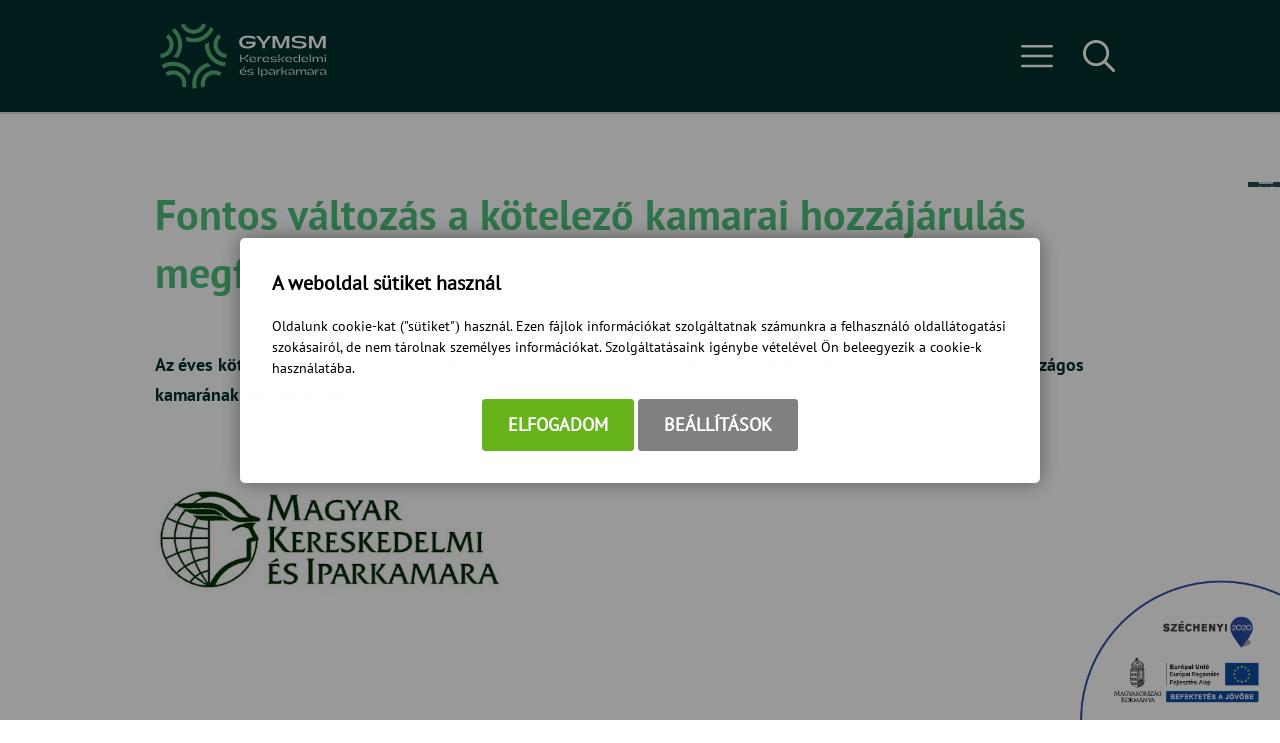

--- FILE ---
content_type: text/html; charset=UTF-8
request_url: https://gymsmkik.hu/hirdetmeny-a-kamarai-hozzajarulasrol
body_size: 12024
content:
<!DOCTYPE html>
<html lang="hu">
    <head>
        
<script>
                window.dataLayer = window.dataLayer || [];
                function gtag() { dataLayer.push(arguments); }
                gtag('consent', 'default', {
                    'ad_user_data': 'denied',
                    'ad_personalization': 'denied',
                    'ad_storage': 'denied',
                    'analytics_storage': 'denied',
                    'wait_for_update': 500
                });
                gtag('consent', 'update', {
                    'ad_user_data': 'denied',
                    'ad_personalization': 'denied',
                    'ad_storage': 'denied',
                    'analytics_storage': 'denied'
                });
                dataLayer.push({'gtm.start': new Date().getTime(), 'event': 'gtm.js'});
            </script>
        <title>
Gy-M-S Megyei Kereskedelmi és Iparkamara - Fontos változás a kötelező kamarai hozzájárulás megfizetésében!
</title>
        <meta http-equiv="content-type" content="text/html; charset=utf-8" />
        <meta http-equiv="content-language" content="hu" />
        <meta http-equiv="expires" content="0" />
        <meta name="robots" content="index,follow" />
        <meta name="language" content="hu" />
        <meta name="page-topic" content="all, alle" />
        <meta name="distribution" content="global" />
        <meta name="revisit-after" content="5 days" />
        <meta name="HandheldFriendly" content="True" />
        <meta name="MobileOptimized" content="320" />
        <meta name="viewport" content="width=device-width, initial-scale=1.0, maximum-scale=1.0" />
        

<meta name="description" content="Az éves kötelező kamarai hozzájárulást már nem a vállalkozás székhelye szerinti területi kamarának, hanem az országos ka" />
<meta name="author" content="Győr-Moson-Sopron Megyei Kereskedelmi és Iparkamara" />
<meta name="og:title" content="Hirdetmény a kamarai hozzájárulásról" />
<meta property="og:title" content="Hirdetmény a kamarai hozzájárulásról" />
<meta property="og:site_name" content="https://gymsmkik.hu/" />
<meta property="og:description" content="Az éves kötelező kamarai hozzájárulást már nem a vállalkozás székhelye szerinti területi kamarának, hanem az országos ka" />
<meta property="og:image" content="https://gymsmkik.hu/images/unnamed-512x320.jpg" />
<meta property="og:image_type" content="image/jpeg" />
<meta property="og:image_width" content="512" />
<meta property="og:image_height" content="320" />
<meta property="og:type" content="website" />
<meta property="og:URL" content="https://gymsmkik.hu/hirdetmeny-a-kamarai-hozzajarulasrol" />
<meta property="og:locale" content="hu_HU" />
<meta property="og:video" content="" />
<meta property="og:video_type" content="" />
<meta property="og:video_width" content="" />
<meta property="og:video_height" content="" />
<meta name="DCTERMS.title" lang="hu" content="Gy-M-S Megyei Kereskedelmi és Iparkamara - Fontos változás a kötelező kamarai hozzájárulás megfizetésében!" />
<meta name="DCTERMS.creator" content="Zsenák-Kiss Szimóna" />
<meta name="DCTERMS.description" lang="hu" content="Az éves kötelező kamarai hozzájárulást már nem a vállalkozás székhelye szerinti területi kamarának, hanem az országos ka" />
<meta name="DCTERMS.date"  content="2022-01-05" />
<meta name="DCTERMS.language"  content="hu" />
<meta name="DCTERMS.identifier" content="/hirdetmeny-a-kamarai-hozzajarulasrol" />
<meta name="DCTERMS.publisher" content="Infoartnet" />
<meta name="DCTERMS.coverage" content="World" />
<meta name="DCTERMS.contributor" content="AWE Pyramid" />
<meta name="DCTERMS.type"  content="Text" />
<meta name="DCTERMS.format"  content="text/html" />
<meta name="geo.region" content="HU" />
<link rel="canonical" href="https://gymsmkik.hu/hirdetmeny-a-kamarai-hozzajarulasrol" /><script type="application/ld+json">{"@context":"https:\/\/www.schema.org","@type":"Organization","name":"Győr-Moson-Sopron Megyei Kereskedelmi és Iparkamara","url":"https:\/\/gymsmkik.hu\/kezdolap","logo":"","image":"","description":"Győr-Moson-Sopron Megyei Kereskedelmi és Iparkamara weboldala. Tájékozódjon rendezvényeinkről, legyen tagunk!","address":{"@type":"PostalAddress","streetAddress":"Szent István út 10\/A.","addressLocality":"Győr","postalCode":"9021","addressCountry":"HU","contactType":"person","email":"kamara@gymskik.hu","telephone":"+36 96 520 200"}}</script>
        <link rel="apple-touch-icon" href="https://gymsmkik.hu/core/templates/gymskik/device-icons/icon-apple.png" />
        <meta name="msapplication-square70x70logo" content="/core/templates/gymskik/device-icons/tiny.png"/>
        <meta name="msapplication-square150x150logo" content="/core/templates/gymskik/device-icons/square.png"/>
        <meta name="msapplication-wide310x150logo" content="/core/templates/gymskik/device-icons/wide.png"/>
        <meta name="msapplication-square310x310logo" content="/core/templates/gymskik/device-icons/large.png"/>
        <link rel="Shortcut Icon" type="image/x-icon" href="https://gymsmkik.hu/core/templates/gymskik/favicon.png?v=1" />
        <link rel="apple-touch-icon" href="https://gymsmkik.hu/core/templates/gymskik/gfx/icon-apple.png" />
                                                        
<link href="https://gymsmkik.hu/core/templates/cache/ffd629cadcba1a422c3502c8720883c7.css?1766625533" rel="stylesheet" type="text/css" media="screen, print" />


<style type="text/css">
.awe_login_slide {
    position: fixed;
    bottom: 0px;
    background-color: #161616;
    left: 0;
    padding: 10px;
    width: 100%;
    height: auto;
    transform: translateY(100%);
    animation:loginanimation 2s forwards 1s;
    z-index: 99;
}

.part-cookie{
    padding:0;
    margin:0;
    position:static!important;
}
.part-cookie * {
    box-sizing:border-box;
}
.part-cookie a{
    color: #187fc0!important;
    font-weight: 700;
    text-decoration: none;
}
.part-cookie .component-body{
    padding:0;
    margin:0;
}
.awe_cookie{
    position: fixed;
    left:0;
    top:0;
    background-color:rgba(0,0,0,0.4);
    width: 100%;
    height: 100%;
    z-index:1000000;
    display:flex;
    justify-content:center;
    align-items:center;
}

@keyframes cookie-fadein {
    0% {
        opacity:0;
        transform:translatey(120px);
        box-shadow:0 30px 20px rgba(0,0,0,0.4);
    }
    
    100% {
        opacity:1;
        transform:translatey(0);
        box-shadow:0 0 20px rgba(0,0,0,0.4);
    }
}

.awe_cookie_display{
    background-color:#ffffff;
    max-width:800px;
    padding:32px;
    border-radius:5px;
    animation-name:cookie-fadein;
    animation-iteration-count:1;
    animation-duration:1s;
    animation-fill-mode:forwards;
}
.awe_cookie_display_body{
    
}
.awe_cookie_display_body > div{
    
}
.awe_cookie_display_body > div.title{
    margin-bottom:20px;
    font-size:20px;
    font-weight:bold;
    line-height:normal;
    text-align:left;
}
.awe_cookie_display_body > div.description{
    line-height: 1.5em;
    font-size: 14px;
    text-align:left;
    margin-bottom:20px;
}
.awe_cookie_display_body > div.buttons{
    text-align:center;
}
.awe_cookie_display_body > div.buttons .standard_buttons > a,
.awe_cookie_display_body > div.buttons .extra_buttons > a{
    line-height: 30px;
    display: inline-block;
    padding: 10px 25px;
    color: #fff!important;
    margin: 0 2px;
    font-weight:bold;
    font-size:18px;
    border-radius:3px;
    text-transform:uppercase;
}
.awe_cookie_display_body > div.buttons .extra_buttons{
    margin-top:5px;
}
.awe_cookie_display_body > div.buttons .cookie_showparam{
    background-color:grey;
    border: 1px solid grey;
}
.awe_cookie_display_body > div.buttons .cookie_showparam:hover{
    cursor:pointer;
    background-color:#fff;
    color:grey!important;
    transition:0.2s all;
}
.awe_cookie_display_body > div.buttons .cookie_submit{
    background-color:#66b31c;
    border: 1px solid #66b31c;
}
.awe_cookie_display_body > div.buttons .cookie_submit:hover{
    cursor:pointer;
    background-color:#fff;
    color:#66b31c!important;
    transition:0.2s all;
}
.awe_cookie_display_body > div.buttons .cookie_notsubmit{
    background-color:#b70808;
    border: 1px solid #b70808;
}
.awe_cookie_display_body > div.buttons .cookie_notsubmit:hover{
    cursor:pointer;
    background-color:#fff;
    color:#b70808!important;
    transition:0.2s all;
}
/*layer*/
.awe_cookie_layer{
    position: fixed;
    top: 0;
    left: 0;
    height: 100%;
    width: 100%;
    background: rgba(0,0,0,0.7);
    z-index: 1000001;
    display:none;
}
.awe_cookie_layer.show{
    display:block;
}
/*wait*/
.awe_cookie_wait{
    width:64px;
    height:64px;
    background:transparent url(/core/components/com_cookie/gfx/load-white.png) 50% 0 no-repeat;
    position: fixed;
    top: 40%;
    left: 50%;
    z-index: 1000004;
    transform: translate(-50%,-50%);
    display:none;
}
.awe_cookie_wait.show{
    display:block;
    animation: cookiewait 2s infinite linear;
}
@keyframes cookiewait {
    from {
            transform: rotate(0deg);
    }
    to {
            transform: rotate(359deg);
    }
}
/*params*/
.awe_cookie_param{
    position: fixed;
    top: 7% !important;
    left: 50%;
    z-index: 1000003;
    transform: translateX(-50%);
    display:none;
    width:90%;
    max-height:87%;
    max-width:1200px;
    overflow-y:auto;
    height:auto;
    padding: 32px;
    background-color: #fff;
    border-radius: 5px;
    font-size:16px;
    color:#646464;
}
.awe_cookie_param *{
    font-size:16px;
}
.awe_cookie_param::after{
    content:"";
    display:block;
    float:none;
    clear:both;
}
.awe_cookie_param.show{
    display:block;
}
.awe_cookie_param > input{
    display:none;
}
.awe_cookie_param > div.awe_cookie_param_close{
    position: absolute;
    width: 36px;
    height: 36px;
    border: 2px solid #fff;
    border-radius: 21px;
    right: 5px;
    top: 5px;
    background: grey url(/core/components/com_cookie/gfx/close_feher.png) 50% 50% no-repeat;
    background-size: 20px;
}
.awe_cookie_param > div.awe_cookie_param_close:hover{
    background-color:#187fc0;
    cursor:pointer;
}
.awe_cookie_param > div.param_tab_titles{
    width:25%;
    float:left;
}
.awe_cookie_param > div.param_tab_forms{
    width:75%;
    float:left;
}
.awe_cookie_param > div.param_tab_save{
    width:75%;
    float:left;
}
.awe_cookie_param .param_tab_forms > div{
    display:none;
}
.awe_cookie_param #button_awe_cookie:checked ~ .param_tab_forms #form_awe_cookie,
.awe_cookie_param #button_head_cookie:checked ~ .param_tab_forms #form_head_cookie,
.awe_cookie_param #button_body_before_cookie:checked ~ .param_tab_forms #form_body_before_cookie,
.awe_cookie_param #button_body_after_cookie:checked ~ .param_tab_forms #form_body_after_cookie,
.awe_cookie_param #button_cookie_docs:checked ~ .param_tab_forms #form_cookie_docs{
    display:block;
}
.awe_cookie_param #button_awe_cookie:checked ~ .param_tab_titles #label_awe_cookie span.text,
.awe_cookie_param #button_head_cookie:checked ~ .param_tab_titles #label_head_cookie span.text,
.awe_cookie_param #button_body_before_cookie:checked ~ .param_tab_titles #label_body_before_cookie span.text,
.awe_cookie_param #button_body_after_cookie:checked ~ .param_tab_titles #label_body_after_cookie span.text,
.awe_cookie_param #button_cookie_docs:checked ~ .param_tab_titles #label_cookie_docs span.text{
    color:#187fc0;
    font-weight:bold;
}
.awe_cookie_param .param_tab_titles > div{
    margin:6px 0;
    line-height:40px;
    height:40px;
}
.awe_cookie_param .param_tab_titles label{
    font-size:16px;
    user-select:none;
    line-height: 40px;
    height:40px;
    display: block;
    float:none;
    position:relative;
    width:auto;
}
.awe_cookie_param .param_tab_titles label span{
    cursor:pointer;
    display:block;
    float:left;
    line-height:40px;
}
.awe_cookie_param .param_tab_titles label span:hover{
    cursor:pointer;
}
.awe_cookie_param .param_tab_titles label span.icon{
    width:32px;
    height:32px;
    display:block;
    margin-right:10px;
}
.awe_cookie_param .param_tab_titles #label_awe_cookie span.icon{
    background:transparent url(/core/components/com_cookie/gfx/vezer.png) 50% 0 no-repeat;
    background-size:auto 32px;
}
.awe_cookie_param #button_awe_cookie:checked ~ .param_tab_titles #label_awe_cookie span.icon{
    background:transparent url(/core/components/com_cookie/gfx/vezer_kek.png) 50% 0 no-repeat;
    background-size:auto 32px;
}
.awe_cookie_param .param_tab_titles #label_head_cookie span.icon{
    background:transparent url(/core/components/com_cookie/gfx/futo.png) 50% 0 no-repeat;
    background-size:auto 32px;
}
.awe_cookie_param #button_head_cookie:checked ~ .param_tab_titles #label_head_cookie span.icon{
    background:transparent url(/core/components/com_cookie/gfx/futo_kek.png) 50% 0 no-repeat;
    background-size:auto 32px;
}
.awe_cookie_param .param_tab_titles #label_body_before_cookie span.icon{
    background:transparent url(/core/components/com_cookie/gfx/lo.png) 50% 0 no-repeat;
    background-size:auto 32px;
}
.awe_cookie_param #button_body_before_cookie:checked ~ .param_tab_titles #label_body_before_cookie span.icon{
    background:transparent url(/core/components/com_cookie/gfx/lo_kek.png) 50% 0 no-repeat;
    background-size:auto 32px;
}
.awe_cookie_param .param_tab_titles #label_body_after_cookie span.icon{
    background:transparent url(/core/components/com_cookie/gfx/bastya.png) 50% 0 no-repeat;
    background-size:auto 32px;
}
.awe_cookie_param #button_body_after_cookie:checked ~ .param_tab_titles #label_body_after_cookie span.icon{
    background:transparent url(/core/components/com_cookie/gfx/bastya_kek.png) 50% 0 no-repeat;
    background-size:auto 32px;
}
.awe_cookie_param .param_tab_titles #label_cookie_docs span.icon{
    background:transparent url(/core/components/com_cookie/gfx/documentum.png) 50% 0 no-repeat;
    background-size:auto 32px;
}
.awe_cookie_param #button_cookie_docs:checked ~ .param_tab_titles #label_cookie_docs span.icon{
    background:transparent url(/core/components/com_cookie/gfx/documentum_kek.png) 50% 0 no-repeat;
    background-size:auto 32px;
}
.awe_cookie_param .param_tab_forms div{
    position:relative;
    font-size:16px;
    line-height:1.5em;
    color:#646464;
}
.awe_cookie_param .param_tab_forms .param_check_wrap {
    margin-top:20px;
    padding-top:10px;
    border-top:solid 1px #f0f0f0;
}
.awe_cookie_param .param_tab_forms .param_convnote,
.awe_cookie_param .param_tab_forms .param_convnote2 {
    padding-top:10px;
}
.awe_cookie_param .param_tab_forms h2{
    padding:0 0 10px 0;
    margin:0;
    color: black;
    font-size: 20px;
    line-height: normal;
    font-weight: bold;
}
.awe_cookie_param .param_tab_forms p{
    padding:0 0 10px 0;
    font-size:16px;
    line-height:1.5em;
    color:#646464;
}
.awe_cookie_param .param_tab_forms #form_cookie_docs a{
    display:table;
    text-decoration:underline!important;
    margin-bottom:5px;
}
.awe_cookie_param .param_tab_forms #form_cookie_docs a:hover{
    text-decoration:none;
    color: #f7a521 !important;
}
.awe_cookie_param .param_tab_forms .param_check{
    position:relative;
    padding-top:10px;
}
.awe_cookie_param .param_tab_forms .param_check label{
    display:block;
    height:29px;
    line-height:29px;
    float: none;
    background: transparent!important;
}
.awe_cookie_param .param_tab_forms .param_check label > div{
    height:29px;
    position:absolute;
    left:0;
}
.awe_cookie_param .param_tab_forms .param_check input{
    display:none;
}
.awe_cookie_param .param_tab_forms .param_check .param_check_on > span:hover,
.awe_cookie_param .param_tab_forms .param_check .param_check_off > span:hover{
    cursor:pointer;
}
.awe_cookie_param .param_tab_forms .param_check .param_check_on > span,
.awe_cookie_param .param_tab_forms .param_check .param_check_off > span{
    height:29px;
    line-height:29px;
    display:block;
    float:left;
}
.awe_cookie_param .param_tab_forms .param_check .check_on,
.awe_cookie_param .param_tab_forms .param_check .check_off{
    width:64px;
    height:29px;
}
.awe_cookie_param .param_tab_forms .param_check .check_on{
    background:transparent url(/core/components/com_cookie/gfx/option_on.png) 50% 0 no-repeat;
}
.awe_cookie_param .param_tab_forms .param_check .check_off{
    background:transparent url(/core/components/com_cookie/gfx/option_off.png) 50% 0 no-repeat;
}
.awe_cookie_param .param_tab_forms .param_check .param_check_on .check_on{
    opacity:0;
    transition:0.2s all;
}
.awe_cookie_param .param_tab_forms .param_check .param_check_on .check_on_title{
    opacity:0;
    user-select:none;
}
.awe_cookie_param .param_tab_forms .param_check input:checked ~ label .param_check_on .check_on{
    opacity:1;
    transition:0.5s all;
}
.awe_cookie_param .param_tab_forms .param_check input:checked ~ label .param_check_on .check_on_title{
    opacity:1;
}
.awe_cookie_param .param_tab_forms .param_check .param_check_off .check_off{
    opacity:1;
    transition:0.5s all;
}
.awe_cookie_param .param_tab_forms .param_check .param_check_off .check_off_title{
    opacity:1;
    user-select:none;
}
.awe_cookie_param .param_tab_forms .param_check input:checked ~ label > .param_check_off .check_off{
    opacity:0;
    transition:0.2s all;
}
.awe_cookie_param .param_tab_forms .param_check input:checked ~ label > .param_check_off .check_off_title{
    opacity:0;
}
.awe_cookie_param .param_tab_forms .param_check .check_on_title{
    color:#66b31c;
    margin-left:5px;
    font-weight:bold;
}
.awe_cookie_param .param_tab_forms .param_check .check_off_title{
    color:#d93f22;
    margin-left:5px;
    font-weight:bold;
}

/* mentés */
.awe_cookie_param > .param_tab_save{
    margin-bottom:20px;
}
.awe_cookie_param > .param_tab_save .awe_cookie_param_save{
    line-height: 30px;
    display: inline-block;
    font-size:18px;
    text-transform:uppercase;
    padding: 10px 25px;
    border-radius:3px;
    background-color: #66b31c;
    border: 1px solid #66b31c;
    color: #fff!important;
    margin: 0 2px;
    font-weight: bold;
}
.awe_cookie_param > .param_tab_save .awe_cookie_param_save:hover{
    cursor:pointer;
    background-color:#fff;
    color:#66b31c!important;
    transition:0.2s all;
}
/* footer cookie */
.awe_cookie_footer{
    background-color: #161616;
    padding: 10px;
    width: 100%;
    height: auto;
    position:relative;
    z-index:1;
}
.awe_cookie_footer_display{
    width:100%;
    max-width:1200px;
    margin:0 auto;
    display: table;
    border-collapse: separate;
    border-spacing: 10px 0px;
}
.awe_cookie_footer_display_body{
    display:table;
    margin:0 auto;
}
.awe_cookie_footer_display_body > div{
    float:left;
}
.awe_cookie_footer_display_body::after{
    content:"";
    display:block;
    float:none;
    clear:both;
}
.awe_cookie_footer_display_body .title{
    color:#fff;
    font-size: 14px;
    font-weight: bold;
    line-height: normal;
    text-align: left;
    line-height:30px;
}
.awe_cookie_footer_display_body .buttons{
    margin-left:10px;
    line-height:0;
}
.awe_cookie_footer_display_body .buttons > a{
    line-height: 30px;
    display: inline-block;
    color: #187fc0;
    margin: 0 2px;
    font-weight: bold;
    color: #187fc0;
    font-size: 14px;
    text-decoration: underline;
}
.awe_cookie_footer_display_body .buttons > a:hover{
    text-decoration:none;
    color: #f7a521;
}
@media only screen and (max-width: 979px){
    .awe_cookie_param{
    }
    
    .awe_cookie_display {
        max-width:none;
        width:80%;
    }

    .awe_cookie_param > div.awe_cookie_param_close{
        width: 28px;
        height: 28px;
        border-radius: 14px;
        right: 5px;
        top: 5px;
        background-size: 12px;
    }
    .awe_cookie_param > div.param_tab_titles {
        width:100%;
        border-bottom: 1px solid grey;
        margin-bottom: 20px;
    }
    .awe_cookie_param > div.param_tab_titles::after {
        content:"";
        display:block;
        float:none;
        clear:both;
    }
    .awe_cookie_param > div.param_tab_titles > div{
        float:left;
    }
    .awe_cookie_param > div.param_tab_titles.param_tab_count_5 > div{
        width:20%;
    }
    .awe_cookie_param > div.param_tab_titles.param_tab_count_4 > div{
        width:25%;
    }
    .awe_cookie_param > div.param_tab_titles.param_tab_count_3 > div{
        width:33.33%;
    }
    .awe_cookie_param > div.param_tab_titles.param_tab_count_2 > div{
        width:50%;
    }
    .awe_cookie_param .param_tab_titles label{
        position:relative;
    }
    .awe_cookie_param > div.param_tab_titles label span.text{
        display:none;
    }
    .awe_cookie_param > div.param_tab_forms{
        width: 100%;
    }
    .awe_cookie_param .param_tab_titles label span.icon{
        margin-right:0;
        position:absolute;
        left:50%;
        transform: translateX(-50%);
    }
    .awe_cookie_display_body {
        display: block;
    }
    .awe_cookie_display_body > div.title{
        display:block;
        width:100%;
    }
    .awe_cookie_display_body > div.description{
        display:block;
        width:100%;
        margin-top:15px;
    }
    .awe_cookie_display_body > div.buttons{
        display:block;
        width:100%;
        margin-top:15px;
        text-align:left;
    }
    
    .awe_cookie_param .param_tab_forms .param_check_wrap {
        max-height:200px;
    }
}

@media only screen and (max-width:479px) {
    .awe_cookie_display {
        width:90%;
        padding:20px;
    }
    
    .awe_cookie_param {
        padding:10px;
    }
    
    .awe_cookie_param .param_tab_forms div,
    .awe_cookie_param .param_tab_forms p {
        font-size:12px;
        margin-bottom:0;
    }
    
    .awe_cookie_param .param_tab_forms div > br {
        display:none;
    }
    
    .awe_cookie_param > .param_tab_save .awe_cookie_param_save {
        padding-left:15px;
        padding-right:15px;
        padding-top:5px;
        padding-bottom:5px;
        font-size:12px;
    }
    
    .awe_cookie_param > .param_tab_save {
        margin-bottom:10px;
    }

    .awe_cookie_display_body > div.buttons .standard_buttons > a,
    .awe_cookie_display_body > div.buttons .extra_buttons > a{
        display:block;
        margin-top:5px;
        text-align:center;
    }
    
    .awe_cookie_param .param_tab_forms .param_check_wrap {
        margin-top:10px;
    }
    
}
</style>
                                                        

<script src="https://gymsmkik.hu/core/templates/cache/c82d04bc693fe59c262b02498d85958e.js?1766625533"></script>
<script src="https://gymsmkik.hu/core/js/plugins/formvalidate/jquery.validate.min.js?1766625526"></script>

            </head>

        
    
    <body class="sub com_content hu_HU delay">        

        
        <header>
            <div class="container">
                <div class="logo-wrap">
                    <h2>                    <a href="/">GyMSKIK</a>
                    </h2>                </div>
                <div id="console-wrap">
                    <div class="menu-wrap">
                        
<!-- KOMPONENS: com_showmenu / indexTask -->
<div class="portlet-content box part-showmenu"><h2 class="component-heading">Főmenü</h2>
<div class="component-body">
<ul class='nav c186'>
<li  class="nopic " ><a href="/"  class="" >Kezdőlap</a>
</li>
<li  class="nopic " ><a href="https://gymsmkik.hu/tokeprogram"  class="" >Demján program</a>
</li>
<li  class="nopic  parent" ><a href="javascript:void(0);"  class="" >Rólunk</a>
<ul>
<li  class="nopic " ><a href="https://gymsmkik.hu/kuldetes"  class="" >Küldetésünk</a>
</li>
<li  class="nopic " ><a href="https://gymsmkik.hu/kamara-elnoksege"  class="" >Elnökség</a>
</li>
<li  class="nopic " ><a href="https://gymsmkik.hu/kuldottgyules"  class="" >Küldöttgyűlés</a>
</li>
<li  class="nopic " ><a href="https://gymsmkik.hu/orszagos-kuldottek"  class="" >Országos küldöttek</a>
</li>
<li  class="nopic " ><a href="https://gymsmkik.hu/bizottsagok"  class="" >Bizottságok</a>
</li>
<li  class="nopic " ><a href="https://gymsmkik.hu/onkentes-tagok"  class="" >Önkéntes tagok </a>
</li>
<li  class="nopic " ><a href="https://gymsmkik.hu/vedjegyprogram-tagok"  class="" >Védjegyprogram tagok</a>
</li>
<li  class="nopic " ><a href="https://gymsmkik.hu/klub"  class="" >Klubok</a>
</li>
</ul>
</li>
<li  class="nopic  notitle" ><a href="https://gymsmkik.hu/rendezvenyek"  class="" >Rendezvények</a>
</li>
<li  class="nopic  notitle" ><a href="https://gymsmkik.hu/hirek"  class="" >Hírek</a>
</li>
<li  class="nopic " ><a href="https://gymsmkik.hu/tagozatok-menu"  class="" >Tagozatok</a>
</li>
<li  class="nopic  parent" ><a href="javascript:void(0);"  class="" >Dokumentumtár</a>
<ul>
<li  class="nopic " ><a href="https://gymsmkik.hu/kozerdeku-adatok"  class="" >Közérdekű adatok</a>
</li>
<li  class="nopic " ><a href="https://gymsmkik.hu/letoltheto-dokumentumsablonok"  class="" >Letölthető dokumentumsablonok</a>
</li>
<li  class="nopic " ><a href="https://gymsmkik.hu/felnottkepzes-szakkepzes"  class="" >Felnőttképzés, szakképzés</a>
</li>
<li  class="nopic " ><a href="https://gymsmkik.hu/tajekoztato-anyagok-vallalkozoknak"  class="" >Tájékoztató anyagok vállalkozóknak</a>
</li>
<li  class="nopic " ><a href="https://gymsmkik.hu/adatvedelem-adatkezeles"  class="" >Adatvédelem, adatkezelés</a>
</li>
</ul>
</li>
<li  class="nopic " ><a href="https://gymsmkik.hu/elerhetosegek"  class="" >Elérhetőségek</a>
</li>
</ul>
</div></div>
<!-- KOMPONENS VEGE: com_showmenu / indexTask -->

<!-- KOMPONENS: com_showsubmenu / indexTask -->
<div class="portlet-content box part-showsubmenu">
<div class="component-body">
</div></div>
<!-- KOMPONENS VEGE: com_showsubmenu / indexTask -->

                    </div>
                    <div class="search-wrap">
                        
<!-- KOMPONENS: com_search / indexTask -->
<div class="portlet-content box part-search"><h2 class="component-heading">Keresés</h2>
<div class="component-body">
<script type="text/javascript">
    
    $(document).ready(function() {
        $(".part-search .search input[type=submit]").on("click", function(e) {
            e.preventDefault();
            if (typeof window['ga'] === 'function') {
                ga('send', 'pageview', $(this).parent().parent().find("#keywords").val());
            }
            
            $(this).parent().parent().parent().find("form.search").attr("action", $(this).parent().parent().parent().find("form.search").attr("action") + "/index?kw=" + encodeURI($(this).parent().parent().find("#keywords").val()));
            $(this).parent().parent().parent().find("form.search").trigger("submit");
        })
    });
    
</script>

<form method="post" action="https://gymsmkik.hu/search/result/" class="search">
    <input type="hidden" name="com" value="248" /> 
        <input type="text" name="keywords" id="keywords" value="" title="keresés..." />
        <input type="submit" value="Keresés" class="submitbtn" /> 
</form></div></div>
<!-- KOMPONENS VEGE: com_search / indexTask -->

                    </div>
                </div>
            </div>
        </header>

        <div id="slider-wrap">
                                </div>
        <div class="menu-wrap menu-sub">
            <div class="container">
                
<!-- KOMPONENS: com_showsubmenu / indexTask -->
<div class="portlet-content box part-showsubmenu">
<div class="component-body">
</div></div>
<!-- KOMPONENS VEGE: com_showsubmenu / indexTask -->

            </div>
        </div>

        <div id="systemmessage">
            <div class="container systemmessage">
                            </div>
        </div>
      
                
        <div class="container content">
            <div class="in">
                                
                                
                
<!-- KOMPONENS: com_content / indexTask -->
<div class="portlet-content box part-content   newsbox-list  "><h1 class="component-heading">Fontos változás a kötelező kamarai hozzájárulás megfizetésében!</h1>
<div class="component-body">

<script language="javascript" type="text/javascript">
//<![CDATA[
    function con_showmailbox(id){
        $(".part-content").append('<div id="modal" class="mailer-box"><\/div>');
        $("#modal").dialog({
            //height: 300,
            //width: 300,
            modal: true,
            resizable: false,
            title: 'Link küldése',
            draggable: false,
            close: function(event, ui) {
                $("#modal").dialog( "destroy" );
                $("#modal").remove();
            }
        });
        $.post("https://gymsmkik.hu/content/mail/nohtml/1/", {id: id}, function (data){
            $('#modal').html(data);
        });
    }
    function con_senddata(){
        var m_subject = $("#targy").val();
        var rcpt = $("#cim").val();
        var m_from = $("#felado").val();
        var cp = $("#captchacon").val();
        //alert(cp);
        var m_body = $("#lkk_szoveg").val();
        var m_link = document.location.href;
        //alert ("m_subject="+m_subject+"&rcpt="+rcpt+"&m_from="+m_from+"&m_body="+m_body);
        if ($("#mail_form").valid()){
            $.post("https://gymsmkik.hu/content/mailsave/nohtml/1/",
            "&m_subject="+m_subject+"&rcpt="+rcpt+"&m_from="+m_from+"&m_body="+m_body+"&m_link="+m_link+"&captcha="+cp,
            function(data){
                $("#mail_mess").html(data);
                
                if ($.trim($("#mail_mess").html()) == 'Az üzenetet elküldtük!'){
                    setTimeout(con_closedialog, 1000);
                }
            });
        }
    }
    function con_closedialog(){
        $("#modal").dialog("close");
    }
//]]>
</script>
<div class="article-lead"><p>Az éves kötelező kamarai hozzájárulást már nem a vállalkozás székhelye szerinti területi kamarának, hanem az országos kamarának kell megfizetni.</p>
<p><img src="/images/unnamed-512x320.jpg" alt="" width="350" height="219" /></p><div class="clear"></div></div><div class="article-desc"><p>A gazdasági kamarákról szóló törvényben meghatározott <strong>éves 5.000,- Ft összegű kamarai hozzájárulás</strong> jövőbeni megfizetésével kapcsolatban a következőkről tájékoztatja a Magyar Kereskedelmi és Iparkamara a vállalkozásokat.<br />A kamarai hozzájárulást <strong>2022. január 1-jét követően</strong> nem a vállalkozás székhelye szerinti területi kamarának, hanem az országos kamarának, vagyis a Magyar Kereskedelmi és Iparkamarának kell megfizetni a <strong>Gránit Banknál vezetett 12100011-10639683 számú bankszámlára.</strong> A <strong>közlemény rovatban</strong> kérjük tüntesse fel <strong>vállalkozása 11 számjegyű adószámát</strong> a befizetés beazonosítása érdekében.</p>
<p>Amennyiben az Ön vállalkozásának, illetve az Ön által vezetett vállalkozásnak a 2021. december 31-ét megelőző időszakra vonatkozóan hátraléka van a kamarai hozzájárulás megfizetése vonatkozásában, úgy azt változatlanul a székhelye szerint illetékes területi kereskedelmi és iparkamara felé kell rendezni.</p>
<p>A 2022. január 1-jét követően a Magyar Kereskedelmi és Iparkamara által beszedett kamarai hozzájárulás 90 százaléka az eddigi gyakorlatnak megfelelően a székhelye szerint illetékes területi kereskedelmi és iparkamarához kerül és azon kamarai tevékenységek, illetve szolgáltatások pénzügyi fedezetéül szolgál, amelyeket a területi kamara az Ön vállalkozása részére is biztosít. A beszedés központosítása kizárólag a forrásallokáció hatékonyságának javítását szolgálja.</p><div class="clear"></div></div><div class="console"><div class="share-content"><span class="share-title">Megosztás</span><div class="buttons"><a href="javascript:  void(0);" title="Facebook" class="facebook"  onclick="window.open('http://www.facebook.com/sharer/sharer.php?u=https://gymsmkik.hu:443/hirdetmeny-a-kamarai-hozzajarulasrol','','width=800, height=500, menubar=0, toolbar=0');">Facebook</a></div></div><div class="tools"></div></div><div class="history-back"><a href="#" onclick="history.go(-1); return false;" title="Vissza az előző oldalra">Vissza az előző oldalra</a></div><div class="clear"></div></div></div>
<!-- KOMPONENS VEGE: com_content / indexTask -->

                                
<!-- KOMPONENS: com_gallery_minic / indexTask -->
<div class="portlet-content box part-gallery_minic">
<div class="component-body">
<link rel="stylesheet" type="text/css" media="screen, handeld" href="/core/js/plugins/fancybox/css/fancybox.css" />

<script type="text/javascript" language="javascript">
      //<![CDATA[
      
      function initScroller() {
        var current = 0;
        var maxItems = $('ul#minigallery-thumblist li').length;
                $('ul#minigallery-thumblist').css('width', maxItems * 212);
        var scrollItems = $('div#minigallery-thumbs').width() / 212;
        var scroll = Math.floor(scrollItems);
        $('ul#minigallery-thumblist').animate({left: 0}, 0, null);
        
        $('div#minigallery-box > a#minigallery-next').unbind();
        $('div#minigallery-box > a#minigallery-prev').unbind();
        
        $('div#minigallery-box > a#minigallery-next').click(function() {
          
          if (current >= maxItems-scroll) {
            return
          } else {
            current = current + scroll;
            $('ul#minigallery-thumblist').animate({left: -(212 * current)}, 500, null);
          }
        });
  
        $('div#minigallery-box > a#minigallery-prev').click(function() {
    
          if ((current <= 0)) {
            return 
          } else {
            current = current - scroll;
            $('ul#minigallery-thumblist').animate({left: -(212 * current)}, 500, null);
          }
    
        });
      }


      function minic_fancy() {
        
        $('li.minigallery-thumb > a').fancybox({
            'titlePosition' 	: 'over',
            'transitionIn'      :   'elastic',
            'transitionOut'     :   'elastic',
            'padding'           :   '0',
            'titleShow'         : false,
            'type' : 'inline'
        });

     }
     

      $(document).ready(function() {
          
        console.log('size: 200');
  
        minic_fancy();

        $('li.minigallery-thumb > a').each(function() {
    
          imgSrc = $(this).attr('href');
          $(this).attr('href', imgSrc+'/nohtml/1');
    
        });
  
        initScroller();
  
      });
      
      $(window).resize(function() {
        if(this.resizeTO) clearTimeout(this.resizeTO);
        this.resizeTO = setTimeout(function() {
          $(this).trigger('resizeEnd');
        });
      });
      
      $(window).bind('resizeEnd', function() {
        initScroller();
      });

      //]]>
    </script>


    <div id="minigallery-box">
      <a id="minigallery-prev">lbl_elozo</a>

      <div id="minigallery-thumbs">
        <ul id="minigallery-thumblist">
                </ul>
      </div>

      <a id="minigallery-next">lbl_kovetkezo</a>
    </div>
    </div></div>
<!-- KOMPONENS VEGE: com_gallery_minic / indexTask -->

            </div>
        </div>
        
                
        <footer>
            <div class="upper">
                <div class="container">
                    <div class="footer-block">
                        
<!-- KOMPONENS: com_user / indexTask -->
<div class="portlet-content box part-user"><h2 class="component-heading">Impresszum</h2>
<div class="component-body">
<div class="com-content"><p><a href="/impresszum" target="_blank" rel="noopener"><strong>Győr-Moson-Sopron Vármegyei Kereskedelmi és Iparkamara</strong></a><br /><a href="/impresszum" target="_blank" rel="noopener"> 9022 Győr, Szent István út 10/A.</a></p>
<p><a href="/impresszum" target="_blank" rel="noopener">Adószám: 18529186-2-08</a><br /><a href="/impresszum" target="_blank" rel="noopener">Tel: +36 96 520-200</a><br /><a href="/impresszum" target="_blank" rel="noopener">Fax: +36 96 520-291</a></p>
<p><a href="https://www.facebook.com/gymsmkik/" target="_blank" rel="noopener"><img title="Facebook" src="/images/ikon/facebook-logo.png" alt="Facebook" width="24" height="24" /></a>     <span class="emlclk html"><span>kamara##kukac##gymsmkik.hu</span><img title="Email" src="/images/ikon/email.png" alt="" width="24" height="24" /></span>     <a href="https://www.instagram.com/gymskik/"><img title="Instagram" src="/images/ikon/InstaLogoWhite24x24.png" alt="Instagram" width="24" height="24" /></a></p></div></div></div>
<!-- KOMPONENS VEGE: com_user / indexTask -->

                    </div>
                    <div class="footer-block">
                        
<!-- KOMPONENS: com_showmenu / indexTask -->
<div class="portlet-content box part-showmenu"><h2 class="component-heading">Gyorslinkek</h2>
<div class="component-body">
<ul class='nav c188'>
<li  class="nopic " ><a href="https://gymsmkik.hu/elerhetosegek"  class="" >Kapcsolat</a>
</li>
<li  class="nopic " ><a href="https://gymsmkik.hu/adatvedelmi-szabalyzatok"  class="" >Adatvédelem</a>
</li>
<li  class="nopic " ><a href="https://gymsmkik.hu/bekeltetotestulet"  class="" >Békéltető Testület</a>
</li>
<li  class="nopic " ><a href="https://gymsmkik.hu/etterem"  class="" >Kamarai Étterem</a>
</li>
<li  class="nopic " ><a href="https://gymsmkik.hu/hirlevel-archivum"  class="" >Hírlevél archívum</a>
</li>
<li  class="nopic " ><a href="#" onclick="javascript: window.open('https://gymsmkik.hu/technika',null,'status=1,toolbar=1,menubar=1,location=1,directories=1,scrollbars=1')" class="" >Technika</a>
</li>
</ul>
</div></div>
<!-- KOMPONENS VEGE: com_showmenu / indexTask -->

                    </div>
                    <div class="footer-block">
                        
<!-- KOMPONENS: com_showmenu / indexTask -->
<div class="portlet-content box part-showmenu"><h2 class="component-heading">Társszervezetek</h2>
<div class="component-body">
<ul class='nav c189'>
<li  class="nopic " ><a href="https://mkik.hu/" target="_blank" class="" >MKIK</a>
</li>
<li  class="nopic " ><a href="https://uni.sze.hu/kezdolap" target="_blank" class="" >Széchenyi István Egyetem</a>
</li>
<li  class="nopic " ><a href="http://gyoriszc.hu/" target="_blank" class="" >Győri Szakképzési Centrum</a>
</li>
<li  class="nopic " ><a href="https://www.nav.gov.hu/" target="_blank" class="" >Nemzeti Adó- és Vámhivatal</a>
</li>
<li  class="nopic " ><a href="https://gymsmkik.hu/professio-klaszter"  class="" >Professio Klaszter</a>
</li>
</ul>
</div></div>
<!-- KOMPONENS VEGE: com_showmenu / indexTask -->

                    </div>
                    <div class="footer-block">
                        
<!-- KOMPONENS: com_showmenu / indexTask -->
<div class="portlet-content box part-showmenu"><h2 class="component-heading">Alapítványok</h2>
<div class="component-body">
<ul class='nav c190'>
<li  class="nopic " ><a href="https://ipartortenet.hu/hu/" target="_blank" class="" >Győri Ipartörténeti Alapítvány</a>
</li>
<li  class="nopic " ><a href="http://www.gyoribevasarloutcak.hu/gyori-bevasarlo-utcak-alapitvany.html" target="_blank" class="" >Győri Bevásárló Utcák Alapítvány</a>
</li>
</ul>
</div></div>
<!-- KOMPONENS VEGE: com_showmenu / indexTask -->

                    </div>
                    <div class="clear"></div>
                </div>
            </div>
            <div class="lower">
                <div class="container">
                    <div class="lower-half">
                                            </div>
                    <div class="lower-half">
                        <div id="copyright-address" class="vcard">
                            <span class="fn">Infoartnet Kft.</span>
                            <span class="adr">
                                <span class="postal-code">9023</span>
                                <span class="locality">Győr</span>
                                <span class="street-address">Szabolcska u. 2-4.</span>
                            </span>
                            <span class="tel">+36 96 415-799</span>
                            <span id="email-address" class="emlclk email">info##kukac##infoartnet.hu</span>
                            <a href="https://plus.google.com/116952366961140018328?rel=author" style="display: none;">Google</a>
                        </div>
                        <div class="infoartnet"><a href="http://www.infoartnet.hu/" title="Portál készítő: Infoartnet Kft." target="_blank">Weblap készítés: Infoartnet Kft.</a></div>
                                            </div>
                </div>
            </div>
        </footer>
        
                <div id="side">
            
<!-- KOMPONENS: com_minicalendar / indexTask -->
<div class="portlet-content box part-minicalendar"><h2 class="component-heading">Kamarai rendezvények</h2>
<div class="component-body">
<script type="text/javascript">
    function loadCalendar(currDate){
        $.post("https://gymsmkik.hu/minicalendar/aindex/nohtml/1/", {'currentDate' : currDate }, function(jsonData) {
            $("#miniCalendarDays").html(jsonData.data);
            $('body').trigger('content_reload');
            $(document).trigger('loadcal');
        });
    }
    
    
</script>


            
<div id="miniCalendarDays"></div>




<script type="text/javascript">
    loadCalendar('2026-01-18');
</script>
<div class="clear"></div></div></div>
<!-- KOMPONENS VEGE: com_minicalendar / indexTask -->

        </div>
                
        <div id="cloud">
            
<!-- KOMPONENS: com_showmenu / indexTask -->
<div class="portlet-content box part-showmenu"><h2 class="component-heading">Hír kategóriák</h2>
<div class="component-body">
<ul class='nav c212'>
<li  class="nopic " ><a href="https://gymsmkik.hu/vallalkozo-leszek-2"  class="" >Vállalkozó leszek</a>
</li>
<li  class="nopic " ><a href="https://gymsmkik.hu/vallalkozo-vagyok-2"  class="" >Vállalkozó vagyok</a>
</li>
<li  class="nopic " ><a href="https://gymsmkik.hu/kulfoldi-piac-1"  class="" >Külföldi piac</a>
</li>
<li  class="nopic " ><a href="https://gymsmkik.hu/szakkepzes-1"  class="" >Szakképzés</a>
</li>
<li  class="nopic " ><a href="https://gymsmkik.hu/mesterkepzes-1"  class="" >Mesterképzés</a>
</li>
<li  class="nopic " ><a href="https://gymsmkik.hu/kamarai-tantargy-1"  class="" >Kamarai tantárgy</a>
</li>
<li  class="nopic " ><a href="https://gymsmkik.hu/projektek-1"  class="" >Projektek</a>
</li>
<li  class="nopic " ><a href="https://gymsmkik.hu/ipari-tagozat-1"  class="" >Ipari tagozat</a>
</li>
<li  class="nopic " ><a href="https://gymsmkik.hu/kereskedelmi-tagozat-3"  class="" >Kereskedelmi tagozat</a>
</li>
<li  class="nopic " ><a href="https://gymsmkik.hu/szolgaltatasi-tagozat-3"  class="" >Szolgáltatási tagozat</a>
</li>
<li  class="nopic " ><a href="https://gymsmkik.hu/kezmuipari-tagozat-1"  class="" >Kézműipari tagozat</a>
</li>
<li  class="nopic " ><a href="https://gymsmkik.hu/gyori-terseg-2"  class="" >Győri térség</a>
</li>
<li  class="nopic " ><a href="https://gymsmkik.hu/mosonmagyarovari-terseg-2"  class="" >Mosonmagyaróvári térség</a>
</li>
<li  class="nopic " ><a href="https://gymsmkik.hu/ferto-rabakozi-terseg-2"  class="" >Fertő-Rábaközi térség</a>
</li>
<li  class="nopic " ><a href="#"  class="" >Kamarai KKV Klub</a>
</li>
<li  class="nopic " ><a href="#"  class="" >Kamarai Szalon</a>
</li>
<li  class="nopic " ><a href="#"  class="" >Kamarai HR Klub</a>
</li>
<li  class="nopic " ><a href="#"  class="" >PLATO Program</a>
</li>
<li  class="nopic " ><a href="#"  class="" >Vagyonvédelmi Vezetői Klub</a>
</li>
<li  class="nopic " ><a href="#"  class="" >Kamarai Jövedéki és Dohányklub</a>
</li>
<li  class="nopic " ><a href="#"  class="" >Kamarai Társasház Kezelői Klub</a>
</li>
<li  class="nopic " ><a href="#"  class="" >Kamarai Társasház Kezelői Klub</a>
</li>
<li  class="nopic " ><a href="#"  class="" >Női Vállalkozói Klub</a>
</li>
<li  class="nopic " ><a href="#"  class="" >Könyvelői Klub</a>
</li>
</ul>
</div></div>
<!-- KOMPONENS VEGE: com_showmenu / indexTask -->

<!-- KOMPONENS: com_showmenu / indexTask -->
<div class="portlet-content box part-showmenu"><h2 class="component-heading">Témakörök</h2>
<div class="component-body">
<ul class='nav c213'>
<li  class="nopic " ><a href="https://gymsmkik.hu/gazdasag"  class="" >Gazdaság</a>
</li>
<li  class="nopic " ><a href="https://gymsmkik.hu/vallalkozas-1"  class="" >Vállalkozás</a>
</li>
<li  class="nopic " ><a href="https://gymsmkik.hu/szolgaltatas"  class="" >Szolgáltatás</a>
</li>
<li  class="nopic " ><a href="https://gymsmkik.hu/piac"  class="" >Piac</a>
</li>
<li  class="nopic " ><a href="https://gymsmkik.hu/penzugy"  class="" >Pénzügy</a>
</li>
<li  class="nopic " ><a href="https://gymsmkik.hu/informatika"  class="" >Informatika</a>
</li>
<li  class="nopic " ><a href="https://gymsmkik.hu/fejlesztes"  class="" >Fejlesztés</a>
</li>
<li  class="nopic " ><a href="https://gymsmkik.hu/palyazat"  class="" >Pályázat</a>
</li>
<li  class="nopic " ><a href="https://gymsmkik.hu/foglalkoztatas"  class="" >Foglalkoztatás</a>
</li>
<li  class="nopic " ><a href="https://gymsmkik.hu/labelview/list/id/m/173"  class="" >Oktatás</a>
</li>
</ul>
</div></div>
<!-- KOMPONENS VEGE: com_showmenu / indexTask -->

            <div id="cloud-close"></div>
        </div>
        
        <div id="szechenyi">
<!-- KOMPONENS: com_user / indexTask -->
<div class="portlet-content box part-user">
<div class="component-body">
<div class="com-content"><p><a href="/korszeru-modern-lett-a-kamara-szekhaza" target="_blank" rel="noopener"><img title="szechenyi.png" src="/images/szechenyi.png" alt="szechenyi.png" width="319" height="224" /></a></p></div></div></div>
<!-- KOMPONENS VEGE: com_user / indexTask -->

</div>
        
        <div id="goTop"></div>

        <div id="awe_cookie">
            
<!-- KOMPONENS: com_cookie / indexTask -->
<div class="portlet-content box part-cookie">
<div class="component-body">
<!--awe_cookie css-->
<!--awe_cookie css VÉGE -->
<!--awe_cookie js-->
<script>
$(function() {
    if ($('.awe_login_slide').length>0){
        $('.awe_login_slide').aweLoginHandler({});
    }
    if ($('.awe_cookie').length>0){
        $('.awe_cookie').aweCookieHandler({});
    }
    else if ($('.awe_cookie_footer').length>0){
        $('.awe_cookie_footer').aweCookieHandler({});
    }
});

(function( $ ){
    $.fn.aweCookieHandler = function(options) {

        $('.cookie_submit',this).click(function(){
            var exdays=$(this).closest(".awe_cookie_settings").data("cookie_validday");
            AWE_setCookie("COOKIE_AWE_COOKIE","Y",exdays);
            AWE_setCookie("COOKIE_HEAD_COOKIE","Y",exdays);
            AWE_setCookie("COOKIE_BODY_BEFORE_COOKIE","Y",exdays);
            AWE_setCookie("COOKIE_BODY_AFTER_COOKIE","Y",exdays);
                        location.reload();
            return false;
        });
        $('.cookie_notsubmit',this).click(function(){
            var notaccepturl=$(this).closest(".awe_cookie_settings").data("notaccepturl");
            AWE_deleteCookie("COOKIE_AWE_COOKIE");
            AWE_deleteCookie("COOKIE_HEAD_COOKIE");
            AWE_deleteCookie("COOKIE_BODY_BEFORE_COOKIE");
            AWE_deleteCookie("COOKIE_BODY_AFTER_COOKIE");
                        window.location.href = notaccepturl;
            return false;
        });

        var this_=this;
        var layer_=$(this).siblings('.awe_cookie_layer');
        var wait_=$(this).siblings('.awe_cookie_wait');
        var param_=null;

        $(window).resize(function(event){if ($(param_).is(":visible")) set_param_position(true);});
        $(window).scroll(function(event){if ($(param_).is(":visible")) set_param_position();});

        $('.cookie_showparam',this).click(function(){
            $(layer_).addClass("show");
            if (param_==null){
                $(wait_).addClass("show");
                $.post("https://gymsmkik.hu/cookie/param/nohtml/1/",{},function(data){
                    $(wait_).removeClass("show");
                    var ret = JSON.parse(data);
                    if (ret.kod==1){
                        $(ret.html).addClass("show").insertAfter(this_);
                        param_=(this_).siblings('.awe_cookie_param');
                        param_settings();
                        $('body').trigger("cookie_settings_rendered");
                    }
                    
                });
            }
            else{
                setTimeout(function(){$(param_).addClass("show");set_param_position(true);}, 150);
            }
            return false;
        });

        function param_settings(){
            $('.awe_cookie_param_close',param_).click(function(){
                $(layer_).removeClass("show");
                $(param_).removeClass("show");
                return false;
            });
            set_param_position(true);
            $('.awe_cookie_param_save',param_).click(function(){
                var awe_cookie=$('#check_awe_cookie',param_);
                var notaccepturl=$(this).closest(".awe_cookie_settings").data("notaccepturl");
                if (!$(awe_cookie).is(":checked")){
                    AWE_deleteCookie("COOKIE_AWE_COOKIE");
                    AWE_deleteCookie("COOKIE_HEAD_COOKIE");
                    AWE_deleteCookie("COOKIE_BODY_BEFORE_COOKIE");
                    AWE_deleteCookie("COOKIE_BODY_AFTER_COOKIE");
                                        window.location.href = notaccepturl;
                }
                else{
                    var i,checks=$('.param_check input',param_);
                    var exdays=$(this).closest(".awe_cookie_settings").data("cookie_validday");
                    for (i=0;i<checks.length;i++){
                        AWE_setCookie("COOKIE_"+$(checks[i]).data("name").toUpperCase(),($(checks[i]).is(":checked")?"Y":"N"),exdays);
                    }
                    location.reload();
                }
                return false;
            });
        }
        function set_param_positionX(obj,init){
            /* horizontálisan css-ből igazítva, vertikálisan pedig javascript-ből! */
            if (init==null) init=false;
            // a böngésző ablak belső magasságából és a modalis ablak magasságából meghatározzuk azt a pozíciót amivel középre kerül vertikálisan
            var top=Math.round( ($(window).innerHeight()-$(obj).outerHeight()) / 2 );
            // ha a meghatározott pozíció kisebb mint 20, fixen 20 legyen
            if (top<20) top=20;
            // ha a modális ablak nagyobb mint a böngésző belső magassága, akkor csak egyszer állítunk top pozíciót (init=true)
            // ha a modáis ablak kisebb mint a böngésző belső magassága, akkor mindig középen tartjuk
            if ( ($(obj).outerHeight() + 20) < $(window).innerHeight() || init) $(obj).css("top",$(document).scrollTop() + top+"px");
        }
        var param_init_top;
        function set_param_position(init){
            if (init==null) init=false;
            var top,param_height=$(param_).outerHeight()+20;
            if ( param_height < $(window).innerHeight()){
                top=Math.round( ($(window).innerHeight()-$(param_).outerHeight()) / 2 );
                if (top<20) top=20;
                $(param_).css("top",$(document).scrollTop() + top+"px");
            }
            else{
                if (param_height + $(document).scrollTop() > $(document).height())
                    top=$(document).height() - param_height;
                else
                    top=$(document).scrollTop() + 20;
                if (init){
                    param_init_top=top;
                }
                else {
                    if (top > param_init_top)
                        top=$(document).scrollTop() - ($(param_).outerHeight() - $(window).innerHeight()) -20;
                }
                $(param_).css("top",top+"px");
            }
            
        }

        function AWE_setCookie(c_name, value, exdays){
            if (exdays==null)
                exdays=0;
            if (exdays==0)
                value=null;
            var exdate = new Date();
            exdate.setDate(exdate.getDate() + exdays);
            var c_value = escape(value) + "; expires=" + exdate.toUTCString()+"; path=/";
            document.cookie = c_name + "=" + c_value;
        }

        function AWE_deleteCookie(c_name){
            AWE_setCookie(c_name);
        }

        function AWE_getCookie(c_name)
        {
            var i, x, y, ca = document.cookie.split(";");
            for (i = 0; i < ca.length; i++)
            {
                x = ca[i].substr(0, ca[i].indexOf("="));
                y = ca[i].substr(ca[i].indexOf("=") + 1);
                x = x.replace(/^\s+|\s+$/g,"");
                if (x == c_name){
                    return unescape(y);
                }
            }
            return null;
        }
}
})( jQuery );

(function( $ ){
    $.fn.aweLoginHandler = function(options) {
        $('.login_slide_close',this).click(function(){
            var exdays=5;
            AWE_setCookie("COOKIE_LOGIN_SLIDE_CLOSED","Y",exdays);
            $(this).closest(".awe_login_slide").slideToggle();
            return false;
        });
        
        function AWE_setCookie(c_name, value, exdays){
            if (exdays==null)
                exdays=0;
            if (exdays==0)
                value=null;
            var exdate = new Date();
            exdate.setDate(exdate.getDate() + exdays);
            var c_value = escape(value) + "; expires=" + exdate.toUTCString()+"; path=/";
            document.cookie = c_name + "=" + c_value;
        }
    }
})( jQuery );

</script>
<!--awe_cookie js VÉGE -->
<div class="awe_cookie_layer"></div><div class="awe_cookie_wait"></div><div class="awe_cookie awe_cookie_settings" data-cookie_validday="30" data-notaccepturl="https://google.com"><div class="awe_cookie_display"><div class="awe_cookie_display_body"><div class="title">A weboldal sütiket használ</div><div class="description">Oldalunk cookie-kat ("sütiket") használ. Ezen fájlok információkat szolgáltatnak számunkra a felhasználó oldallátogatási szokásairól, de nem tárolnak személyes információkat. Szolgáltatásaink igénybe vételével Ön beleegyezik a cookie-k használatába.</div><div class="buttons"><div class="standard_buttons"><a class="cookie_submit" href="#">Elfogadom</a><a class="cookie_showparam" href="#">Beállítások</a></div></div></div></div></div>
<script>
    
    $('body').on('cookie_settings_rendered',function(){
    
        let cchk=true;
        let cdb=0;
        $('.part-cookie .convcook').each(function(){
            if (!$(this).is(':checked')) {
                cchk=false;
            }
            cdb++;
        });

        if (cdb>0 && cchk==false) {
            $('.part-cookie .allcookiecheck').attr('checked',false);
        }    

        $('.part-cookie').on('change','.allcookiecheck',function(){
            if ($(this).is(':checked')){
                console.log('checked');
                $('.part-cookie .convcook').each(function(){ $(this).attr('checked',true); });

            }else{
                console.log('notchecked');
                $('.part-cookie .convcook').each(function(){ $(this).attr('checked',false); });
            }
        });

    });
</script>


</div></div>
<!-- KOMPONENS VEGE: com_cookie / indexTask -->

        </div>

        <!-- Admin panel --->

        <div id="admin-panel">
            <div class="container">
                            </div>
        </div>


        <div class="google"></div>



    </body>
</html>
<!-- AWE Portal Engine - gymsmkik.hu - Generation time 0.1807 sec, memory: 16.8057 MB -->


--- FILE ---
content_type: text/css
request_url: https://gymsmkik.hu/core/templates/cache/ffd629cadcba1a422c3502c8720883c7.css?1766625533
body_size: 13445
content:

/*file:css_reset.css*/
*{margin:0;padding:0;border:0;box-sizing:border-box;background:transparent;font-size:16px;line-height:1.6}img{max-width:100%;height:auto}a:active,a:focus{-moz-outline-style:none;-moz-focus-inner-border:0;outline:none;outline-style:none}.clearfix:after{content:'.';display:block;height:0;clear:both;visibility:hidden}table{border-collapse:collapse}hr{display:block;clear:both;border:none}ul,ol{list-style-position:inside;list-style-type:none;list-style-image:none}
/*file:jquery-ui.css*/
.ui-helper-hidden{display:none}.ui-helper-hidden-accessible{position:absolute !important;clip:rect(1px 1px 1px 1px);clip:rect(1px,1px,1px,1px)}.ui-helper-reset{margin:0;padding:0;border:0;outline:0;line-height:1.3;text-decoration:none;font-size:100%;list-style:none}.ui-helper-clearfix:before,.ui-helper-clearfix:after{content:"";display:table}.ui-helper-clearfix:after{clear:both}.ui-helper-clearfix{zoom:1}.ui-helper-zfix{width:100%;height:100%;top:0;left:0;position:absolute;opacity:0;filter:Alpha(Opacity=0)}.ui-state-disabled{cursor:default !important}.ui-icon{display:block;text-indent:-99999px;overflow:hidden;background-repeat:no-repeat}.ui-widget-overlay{position:absolute;top:0;left:0;width:100%;height:100%}.ui-widget{font-family:Arial,sans-serif;font-size:12px}.ui-widget .ui-widget{font-size:1em}.ui-widget input,.ui-widget select,.ui-widget textarea,.ui-widget button{font-family:Arial,sans-serif;font-size:1em}.ui-widget-content{border:1px solid #eeeeee;background:#ffffff url("../gymskik/gfx/ui/ui-bg_flat_75_ffffff_40x100.png") 50% 50% repeat-x;color:#111111}.ui-widget-content a{color:#111111}.ui-widget-header{border:1px solid #00302E;background:#00302E url("../gymskik/gfx/ui/ui-bg_highlight-soft_15_006633_1x100.png") 50% 50% repeat-x;color:#ffffff;font-weight:bold}.ui-widget-header a{color:#ffffff}.ui-state-default,.ui-widget-content .ui-state-default,.ui-widget-header .ui-state-default{border:1px solid #d8dcdf;background:#eeeeee url("../gymskik/gfx/ui/ui-bg_highlight-hard_100_eeeeee_1x100.png") 50% 50% repeat-x;font-weight:bold;color:#111111}.ui-state-default a,.ui-state-default a:link,.ui-state-default a:visited{color:#111111;text-decoration:none}.ui-state-hover,.ui-widget-content .ui-state-hover,.ui-widget-header .ui-state-hover,.ui-state-focus,.ui-widget-content .ui-state-focus,.ui-widget-header .ui-state-focus{border:1px solid #cdd5da;background:#f6f6f6 url("../gymskik/gfx/ui/ui-bg_highlight-hard_100_f6f6f6_1x100.png") 50% 50% repeat-x;font-weight:bold;color:#111111}.ui-state-hover a,.ui-state-hover a:hover{color:#111111;text-decoration:none}.ui-state-active,.ui-widget-content .ui-state-active,.ui-widget-header .ui-state-active{border:1px solid #eeeeee;background:#ffffff url("../gymskik/gfx/ui/ui-bg_flat_65_ffffff_40x100.png") 50% 50% repeat-x;font-weight:bold;color:#00302E}.ui-state-active a,.ui-state-active a:link,.ui-state-active a:visited{color:#00302E;text-decoration:none}.ui-widget:active{outline:none}.ui-state-highlight,.ui-widget-content .ui-state-highlight,.ui-widget-header .ui-state-highlight{border:1px solid #000000;background:#00302E url("../gymskik/gfx/ui/ui-bg_glass_55_006633_1x400.png") 50% 50% repeat-x;color:#ffffff}.ui-state-highlight a,.ui-widget-content .ui-state-highlight a,.ui-widget-header .ui-state-highlight a{color:#ffffff}.ui-state-error,.ui-widget-content .ui-state-error,.ui-widget-header .ui-state-error{border:1px solid #cc0000;background:#f3d8d8 url("../gymskik/gfx/ui/ui-bg_diagonals-thick_75_f3d8d8_40x40.png") 50% 50% repeat;color:#2e2e2e}.ui-state-error a,.ui-widget-content .ui-state-error a,.ui-widget-header .ui-state-error a{color:#2e2e2e}.ui-state-error-text,.ui-widget-content .ui-state-error-text,.ui-widget-header .ui-state-error-text{color:#2e2e2e}.ui-priority-primary,.ui-widget-content .ui-priority-primary,.ui-widget-header .ui-priority-primary{font-weight:bold}.ui-priority-secondary,.ui-widget-content .ui-priority-secondary,.ui-widget-header .ui-priority-secondary{opacity:.7;filter:Alpha(Opacity=70);font-weight:normal}.ui-state-disabled,.ui-widget-content .ui-state-disabled,.ui-widget-header .ui-state-disabled{opacity:.35;filter:Alpha(Opacity=35);background-image:none}.ui-icon{width:16px;height:16px;background-image:url("../gymskik/gfx/ui/ui-icons_cc0000_256x240.png")}.ui-widget-content .ui-icon{background-image:url("../gymskik/gfx/ui/ui-icons_cc0000_256x240.png")}.ui-widget-header .ui-icon{background-image:url("../gymskik/gfx/ui/ui-icons_ffffff_256x240.png")}.ui-state-default .ui-icon{background-image:url("../gymskik/gfx/ui/ui-icons_cc0000_256x240.png")}.ui-state-hover .ui-icon,.ui-state-focus .ui-icon{background-image:url("../gymskik/gfx/ui/ui-icons_cc0000_256x240.png")}.ui-state-active .ui-icon{background-image:url("../gymskik/gfx/ui/ui-icons_cc0000_256x240.png")}.ui-state-highlight .ui-icon{background-image:url("../gymskik/gfx/ui/ui-icons_ffffff_256x240.png")}.ui-state-error .ui-icon,.ui-state-error-text .ui-icon{background-image:url("../gymskik/gfx/ui/ui-icons_cc0000_256x240.png")}.ui-icon-carat-1-n{background-position:0 0}.ui-icon-carat-1-ne{background-position:-16px 0}.ui-icon-carat-1-e{background-position:-32px 0}.ui-icon-carat-1-se{background-position:-48px 0}.ui-icon-carat-1-s{background-position:-64px 0}.ui-icon-carat-1-sw{background-position:-80px 0}.ui-icon-carat-1-w{background-position:-96px 0}.ui-icon-carat-1-nw{background-position:-112px 0}.ui-icon-carat-2-n-s{background-position:-128px 0}.ui-icon-carat-2-e-w{background-position:-144px 0}.ui-icon-triangle-1-n{background-position:0 -16px}.ui-icon-triangle-1-ne{background-position:-16px -16px}.ui-icon-triangle-1-e{background-position:-32px -16px}.ui-icon-triangle-1-se{background-position:-48px -16px}.ui-icon-triangle-1-s{background-position:-64px -16px}.ui-icon-triangle-1-sw{background-position:-80px -16px}.ui-icon-triangle-1-w{background-position:-96px -16px}.ui-icon-triangle-1-nw{background-position:-112px -16px}.ui-icon-triangle-2-n-s{background-position:-128px -16px}.ui-icon-triangle-2-e-w{background-position:-144px -16px}.ui-icon-arrow-1-n{background-position:0 -32px}.ui-icon-arrow-1-ne{background-position:-16px -32px}.ui-icon-arrow-1-e{background-position:-32px -32px}.ui-icon-arrow-1-se{background-position:-48px -32px}.ui-icon-arrow-1-s{background-position:-64px -32px}.ui-icon-arrow-1-sw{background-position:-80px -32px}.ui-icon-arrow-1-w{background-position:-96px -32px}.ui-icon-arrow-1-nw{background-position:-112px -32px}.ui-icon-arrow-2-n-s{background-position:-128px -32px}.ui-icon-arrow-2-ne-sw{background-position:-144px -32px}.ui-icon-arrow-2-e-w{background-position:-160px -32px}.ui-icon-arrow-2-se-nw{background-position:-176px -32px}.ui-icon-arrowstop-1-n{background-position:-192px -32px}.ui-icon-arrowstop-1-e{background-position:-208px -32px}.ui-icon-arrowstop-1-s{background-position:-224px -32px}.ui-icon-arrowstop-1-w{background-position:-240px -32px}.ui-icon-arrowthick-1-n{background-position:0 -48px}.ui-icon-arrowthick-1-ne{background-position:-16px -48px}.ui-icon-arrowthick-1-e{background-position:-32px -48px}.ui-icon-arrowthick-1-se{background-position:-48px -48px}.ui-icon-arrowthick-1-s{background-position:-64px -48px}.ui-icon-arrowthick-1-sw{background-position:-80px -48px}.ui-icon-arrowthick-1-w{background-position:-96px -48px}.ui-icon-arrowthick-1-nw{background-position:-112px -48px}.ui-icon-arrowthick-2-n-s{background-position:-128px -48px}.ui-icon-arrowthick-2-ne-sw{background-position:-144px -48px}.ui-icon-arrowthick-2-e-w{background-position:-160px -48px}.ui-icon-arrowthick-2-se-nw{background-position:-176px -48px}.ui-icon-arrowthickstop-1-n{background-position:-192px -48px}.ui-icon-arrowthickstop-1-e{background-position:-208px -48px}.ui-icon-arrowthickstop-1-s{background-position:-224px -48px}.ui-icon-arrowthickstop-1-w{background-position:-240px -48px}.ui-icon-arrowreturnthick-1-w{background-position:0 -64px}.ui-icon-arrowreturnthick-1-n{background-position:-16px -64px}.ui-icon-arrowreturnthick-1-e{background-position:-32px -64px}.ui-icon-arrowreturnthick-1-s{background-position:-48px -64px}.ui-icon-arrowreturn-1-w{background-position:-64px -64px}.ui-icon-arrowreturn-1-n{background-position:-80px -64px}.ui-icon-arrowreturn-1-e{background-position:-96px -64px}.ui-icon-arrowreturn-1-s{background-position:-112px -64px}.ui-icon-arrowrefresh-1-w{background-position:-128px -64px}.ui-icon-arrowrefresh-1-n{background-position:-144px -64px}.ui-icon-arrowrefresh-1-e{background-position:-160px -64px}.ui-icon-arrowrefresh-1-s{background-position:-176px -64px}.ui-icon-arrow-4{background-position:0 -80px}.ui-icon-arrow-4-diag{background-position:-16px -80px}.ui-icon-extlink{background-position:-32px -80px}.ui-icon-newwin{background-position:-48px -80px}.ui-icon-refresh{background-position:-64px -80px}.ui-icon-shuffle{background-position:-80px -80px}.ui-icon-transfer-e-w{background-position:-96px -80px}.ui-icon-transferthick-e-w{background-position:-112px -80px}.ui-icon-folder-collapsed{background-position:0 -96px}.ui-icon-folder-open{background-position:-16px -96px}.ui-icon-document{background-position:-32px -96px}.ui-icon-document-b{background-position:-48px -96px}.ui-icon-note{background-position:-64px -96px}.ui-icon-mail-closed{background-position:-80px -96px}.ui-icon-mail-open{background-position:-96px -96px}.ui-icon-suitcase{background-position:-112px -96px}.ui-icon-comment{background-position:-128px -96px}.ui-icon-person{background-position:-144px -96px}.ui-icon-print{background-position:-160px -96px}.ui-icon-trash{background-position:-176px -96px}.ui-icon-locked{background-position:-192px -96px}.ui-icon-unlocked{background-position:-208px -96px}.ui-icon-bookmark{background-position:-224px -96px}.ui-icon-tag{background-position:-240px -96px}.ui-icon-home{background-position:0 -112px}.ui-icon-flag{background-position:-16px -112px}.ui-icon-calendar{background-position:-32px -112px}.ui-icon-cart{background-position:-48px -112px}.ui-icon-pencil{background-position:-64px -112px}.ui-icon-clock{background-position:-80px -112px}.ui-icon-disk{background-position:-96px -112px}.ui-icon-calculator{background-position:-112px -112px}.ui-icon-zoomin{background-position:-128px -112px}.ui-icon-zoomout{background-position:-144px -112px}.ui-icon-search{background-position:-160px -112px}.ui-icon-wrench{background-position:-176px -112px}.ui-icon-gear{background-position:-192px -112px}.ui-icon-heart{background-position:-208px -112px}.ui-icon-star{background-position:-224px -112px}.ui-icon-link{background-position:-240px -112px}.ui-icon-cancel{background-position:0 -128px}.ui-icon-plus{background-position:-16px -128px}.ui-icon-plusthick{background-position:-32px -128px}.ui-icon-minus{background-position:-48px -128px}.ui-icon-minusthick{background-position:-64px -128px}.ui-icon-close{background-position:-80px -128px}.ui-icon-closethick{background-position:-96px -128px}.ui-icon-key{background-position:-112px -128px}.ui-icon-lightbulb{background-position:-128px -128px}.ui-icon-scissors{background-position:-144px -128px}.ui-icon-clipboard{background-position:-160px -128px}.ui-icon-copy{background-position:-176px -128px}.ui-icon-contact{background-position:-192px -128px}.ui-icon-image{background-position:-208px -128px}.ui-icon-video{background-position:-224px -128px}.ui-icon-script{background-position:-240px -128px}.ui-icon-alert{background-position:0 -144px}.ui-icon-info{background-position:-16px -144px}.ui-icon-notice{background-position:-32px -144px}.ui-icon-help{background-position:-48px -144px}.ui-icon-check{background-position:-64px -144px}.ui-icon-bullet{background-position:-80px -144px}.ui-icon-radio-off{background-position:-96px -144px}.ui-icon-radio-on{background-position:-112px -144px}.ui-icon-pin-w{background-position:-128px -144px}.ui-icon-pin-s{background-position:-144px -144px}.ui-icon-play{background-position:0 -160px}.ui-icon-pause{background-position:-16px -160px}.ui-icon-seek-next{background-position:-32px -160px}.ui-icon-seek-prev{background-position:-48px -160px}.ui-icon-seek-end{background-position:-64px -160px}.ui-icon-seek-start{background-position:-80px -160px}.ui-icon-seek-first{background-position:-80px -160px}.ui-icon-stop{background-position:-96px -160px}.ui-icon-eject{background-position:-112px -160px}.ui-icon-volume-off{background-position:-128px -160px}.ui-icon-volume-on{background-position:-144px -160px}.ui-icon-power{background-position:0 -176px}.ui-icon-signal-diag{background-position:-16px -176px}.ui-icon-signal{background-position:-32px -176px}.ui-icon-battery-0{background-position:-48px -176px}.ui-icon-battery-1{background-position:-64px -176px}.ui-icon-battery-2{background-position:-80px -176px}.ui-icon-battery-3{background-position:-96px -176px}.ui-icon-circle-plus{background-position:0 -192px}.ui-icon-circle-minus{background-position:-16px -192px}.ui-icon-circle-close{background-position:-32px -192px}.ui-icon-circle-triangle-e{background-position:-48px -192px}.ui-icon-circle-triangle-s{background-position:-64px -192px}.ui-icon-circle-triangle-w{background-position:-80px -192px}.ui-icon-circle-triangle-n{background-position:-96px -192px}.ui-icon-circle-arrow-e{background-position:-112px -192px}.ui-icon-circle-arrow-s{background-position:-128px -192px}.ui-icon-circle-arrow-w{background-position:-144px -192px}.ui-icon-circle-arrow-n{background-position:-160px -192px}.ui-icon-circle-zoomin{background-position:-176px -192px}.ui-icon-circle-zoomout{background-position:-192px -192px}.ui-icon-circle-check{background-position:-208px -192px}.ui-icon-circlesmall-plus{background-position:0 -208px}.ui-icon-circlesmall-minus{background-position:-16px -208px}.ui-icon-circlesmall-close{background-position:-32px -208px}.ui-icon-squaresmall-plus{background-position:-48px -208px}.ui-icon-squaresmall-minus{background-position:-64px -208px}.ui-icon-squaresmall-close{background-position:-80px -208px}.ui-icon-grip-dotted-vertical{background-position:0 -224px}.ui-icon-grip-dotted-horizontal{background-position:-16px -224px}.ui-icon-grip-solid-vertical{background-position:-32px -224px}.ui-icon-grip-solid-horizontal{background-position:-48px -224px}.ui-icon-gripsmall-diagonal-se{background-position:-64px -224px}.ui-icon-grip-diagonal-se{background-position:-80px -224px}.ui-corner-all,.ui-corner-top,.ui-corner-left,.ui-corner-tl{-moz-border-radius-topleft:6px;-webkit-border-top-left-radius:6px;-khtml-border-top-left-radius:6px;border-top-left-radius:6px}.ui-corner-all,.ui-corner-top,.ui-corner-right,.ui-corner-tr{-moz-border-radius-topright:6px;-webkit-border-top-right-radius:6px;-khtml-border-top-right-radius:6px;border-top-right-radius:6px}.ui-corner-all,.ui-corner-bottom,.ui-corner-left,.ui-corner-bl{-moz-border-radius-bottomleft:6px;-webkit-border-bottom-left-radius:6px;-khtml-border-bottom-left-radius:6px;border-bottom-left-radius:6px}.ui-corner-all,.ui-corner-bottom,.ui-corner-right,.ui-corner-br{-moz-border-radius-bottomright:6px;-webkit-border-bottom-right-radius:6px;-khtml-border-bottom-right-radius:6px;border-bottom-right-radius:6px}.ui-widget-overlay{background:#a6a6a6 url("../gymskik/gfx/ui/ui-bg_dots-small_65_a6a6a6_2x2.png") 50% 50% repeat;opacity:.40;filter:Alpha(Opacity=40)}.ui-widget-shadow{margin:-8px 0 0 -8px;padding:8px;background:#333333 url("../gymskik/gfx/ui/ui-bg_flat_0_333333_40x100.png") 50% 50% repeat-x;opacity:.10;filter:Alpha(Opacity=10);-moz-border-radius:8px;-khtml-border-radius:8px;-webkit-border-radius:8px;border-radius:8px}.ui-resizable{position:relative}.ui-resizable-handle{position:absolute;font-size:0.1px;z-index:99999;display:block}.ui-resizable-disabled .ui-resizable-handle,.ui-resizable-autohide .ui-resizable-handle{display:none}.ui-resizable-n{cursor:n-resize;height:7px;width:100%;top:-5px;left:0}.ui-resizable-s{cursor:s-resize;height:7px;width:100%;bottom:-5px;left:0}.ui-resizable-e{cursor:e-resize;width:7px;right:-5px;top:0;height:100%}.ui-resizable-w{cursor:w-resize;width:7px;left:-5px;top:0;height:100%}.ui-resizable-se{cursor:se-resize;width:12px;height:12px;right:1px;bottom:1px}.ui-resizable-sw{cursor:sw-resize;width:9px;height:9px;left:-5px;bottom:-5px}.ui-resizable-nw{cursor:nw-resize;width:9px;height:9px;left:-5px;top:-5px}.ui-resizable-ne{cursor:ne-resize;width:9px;height:9px;right:-5px;top:-5px}.ui-selectable-helper{position:absolute;z-index:100;border:1px dotted black}.ui-accordion{width:100%}.ui-accordion .ui-accordion-header{cursor:pointer;position:relative;margin-top:1px;zoom:1}.ui-accordion .ui-accordion-li-fix{display:inline}.ui-accordion .ui-accordion-header-active{border-bottom:0 !important}.ui-accordion .ui-accordion-header a{display:block;font-size:1em;padding:.5em .5em .5em .7em}.ui-accordion-icons .ui-accordion-header a{padding-left:2.2em}.ui-accordion .ui-accordion-header .ui-icon{position:absolute;left:.5em;top:50%;margin-top:-8px}.ui-accordion .ui-accordion-content{padding:1em 2.2em;border-top:0;margin-top:-2px;position:relative;top:1px;margin-bottom:2px;overflow:auto;display:none;zoom:1}.ui-accordion .ui-accordion-content-active{display:block}.ui-autocomplete{position:absolute;cursor:default}* html .ui-autocomplete{width:1px}.ui-menu{list-style:none;padding:2px;margin:0;display:block;float:left}.ui-menu .ui-menu{margin-top:-3px}.ui-menu .ui-menu-item{margin:0;padding:0;zoom:1;float:left;clear:left;width:100%}.ui-menu .ui-menu-item a{text-decoration:none;display:block;padding:.2em .4em;line-height:1.5;zoom:1}.ui-menu .ui-menu-item a.ui-state-hover,.ui-menu .ui-menu-item a.ui-state-active{font-weight:normal;margin:-1px}.ui-button{display:inline-block;position:relative;padding:0;margin-right:.1em;text-decoration:none !important;cursor:pointer;text-align:center;zoom:1;overflow:hidden;*overflow:visible}.ui-button-icon-only{width:2.2em}button.ui-button-icon-only{width:2.4em}.ui-button-icons-only{width:3.4em}button.ui-button-icons-only{width:3.7em}.ui-button .ui-button-text{display:block;line-height:1.4}.ui-button-text-only .ui-button-text{padding:.4em 1em}.ui-button-icon-only .ui-button-text,.ui-button-icons-only .ui-button-text{padding:.4em;text-indent:-9999999px}.ui-button-text-icon-primary .ui-button-text,.ui-button-text-icons .ui-button-text{padding:.4em 1em .4em 2.1em}.ui-button-text-icon-secondary .ui-button-text,.ui-button-text-icons .ui-button-text{padding:.4em 2.1em .4em 1em}.ui-button-text-icons .ui-button-text{padding-left:2.1em;padding-right:2.1em}input.ui-button{padding:.4em 1em}.ui-button-icon-only .ui-icon,.ui-button-text-icon-primary .ui-icon,.ui-button-text-icon-secondary .ui-icon,.ui-button-text-icons .ui-icon,.ui-button-icons-only .ui-icon{position:absolute;top:50%;margin-top:-8px}.ui-button-icon-only .ui-icon{left:50%;margin-left:-8px}.ui-button-text-icon-primary .ui-button-icon-primary,.ui-button-text-icons .ui-button-icon-primary,.ui-button-icons-only .ui-button-icon-primary{left:.5em}.ui-button-text-icon-secondary .ui-button-icon-secondary,.ui-button-text-icons .ui-button-icon-secondary,.ui-button-icons-only .ui-button-icon-secondary{right:.5em}.ui-button-text-icons .ui-button-icon-secondary,.ui-button-icons-only .ui-button-icon-secondary{right:.5em}.ui-buttonset{margin-right:7px}.ui-buttonset .ui-button{margin-left:0;margin-right:-.3em}button.ui-button::-moz-focus-inner{border:0;padding:0}.ui-dialog{position:absolute;padding:.2em;width:300px;overflow:hidden}.ui-dialog .ui-dialog-titlebar{padding:.4em 1em;position:relative}.ui-dialog .ui-dialog-title{float:left;margin:.1em 16px .1em 0}.ui-dialog .ui-dialog-titlebar-close{position:absolute;right:.3em;top:50%;width:19px;margin:-10px 0 0 0;padding:1px;height:18px}.ui-dialog .ui-dialog-titlebar-close span{display:block;margin:1px}.ui-dialog .ui-dialog-titlebar-close:hover,.ui-dialog .ui-dialog-titlebar-close:focus{padding:0}.ui-dialog .ui-dialog-content{position:relative;border:0;padding:.5em 1em;background:none;overflow:auto;zoom:1}.ui-dialog .ui-dialog-buttonpane{text-align:left;border-width:1px 0 0 0;background-image:none;margin:.5em 0 0 0;padding:.3em 1em .5em .4em}.ui-dialog .ui-dialog-buttonpane .ui-dialog-buttonset{float:right}.ui-dialog .ui-dialog-buttonpane button{margin:.5em .4em .5em 0;cursor:pointer}.ui-dialog .ui-resizable-se{width:14px;height:14px;right:3px;bottom:3px}.ui-draggable .ui-dialog-titlebar{cursor:move}.ui-slider{position:relative;text-align:left}.ui-slider .ui-slider-handle{position:absolute;z-index:2;width:1.2em;height:1.2em;cursor:default}.ui-slider .ui-slider-range{position:absolute;z-index:1;font-size:.7em;display:block;border:0;background-position:0 0}.ui-slider-horizontal{height:.8em}.ui-slider-horizontal .ui-slider-handle{top:-.3em;margin-left:-.6em}.ui-slider-horizontal .ui-slider-range{top:0;height:100%}.ui-slider-horizontal .ui-slider-range-min{left:0}.ui-slider-horizontal .ui-slider-range-max{right:0}.ui-slider-vertical{width:.8em;height:100px}.ui-slider-vertical .ui-slider-handle{left:-.3em;margin-left:0;margin-bottom:-.6em}.ui-slider-vertical .ui-slider-range{left:0;width:100%}.ui-slider-vertical .ui-slider-range-min{bottom:0}.ui-slider-vertical .ui-slider-range-max{top:0}.ui-tabs{position:relative;padding:.2em;zoom:1}.ui-tabs .ui-tabs-nav{margin:0;padding:.2em .2em 0}.ui-tabs .ui-tabs-nav li{list-style:none;float:left;position:relative;top:1px;margin:0 .2em 1px 0;border-bottom:0 !important;padding:0;white-space:nowrap}.ui-tabs .ui-tabs-nav li a{float:left;padding:.5em 1em;text-decoration:none}.ui-tabs .ui-tabs-nav li.ui-tabs-selected{margin-bottom:0;padding-bottom:1px}.ui-tabs .ui-tabs-nav li.ui-tabs-selected a,.ui-tabs .ui-tabs-nav li.ui-state-disabled a,.ui-tabs .ui-tabs-nav li.ui-state-processing a{cursor:text}.ui-tabs .ui-tabs-nav li a,.ui-tabs.ui-tabs-collapsible .ui-tabs-nav li.ui-tabs-selected a{cursor:pointer}.ui-tabs .ui-tabs-panel{display:block;border-width:0;padding:1em 1.4em;background:none}.ui-tabs .ui-tabs-hide{display:none !important}.ui-datepicker{padding:.2em .2em 0;display:none}.ui-datepicker input[type="text"],.ui-datepicker select{padding:0;border:0;box-shadow:none}.ui-datepicker select{color:#ffffff;background-color:#00302E}.ui-datepicker .ui-datepicker-header{position:relative;padding:.3em 0}.ui-datepicker .ui-datepicker-prev,.ui-datepicker .ui-datepicker-next{position:absolute;top:2px;width:1.8em;height:1.8em}.ui-datepicker .ui-datepicker-prev-hover,.ui-datepicker .ui-datepicker-next-hover{top:1px}.ui-datepicker .ui-datepicker-prev{left:2px}.ui-datepicker .ui-datepicker-next{right:2px}.ui-datepicker .ui-datepicker-prev-hover{left:1px}.ui-datepicker .ui-datepicker-next-hover{right:1px}.ui-datepicker .ui-datepicker-prev span,.ui-datepicker .ui-datepicker-next span{display:block;position:absolute;left:50%;margin-left:-8px;top:50%;margin-top:-8px}.ui-datepicker .ui-datepicker-title{margin:0 2.3em;line-height:1.8em;text-align:center}.ui-datepicker .ui-datepicker-title select{font-size:1em;margin:1px 0}.ui-datepicker select.ui-datepicker-month-year{width:100%}.ui-datepicker select.ui-datepicker-month,.ui-datepicker select.ui-datepicker-year{width:49%}.ui-datepicker table{width:100%;font-size:.9em;border-collapse:collapse;margin:0 0 .4em}.ui-datepicker th{padding:.7em .3em;text-align:center;font-weight:bold;border:0}.ui-datepicker td{border:0;padding:1px}.ui-datepicker td span,.ui-datepicker td a{display:block;padding:.2em;text-align:right;text-decoration:none}.ui-datepicker .ui-datepicker-buttonpane{background-image:none;margin:.7em 0 0 0;padding:0 .2em;border-left:0;border-right:0;border-bottom:0}.ui-datepicker .ui-datepicker-buttonpane button{float:right;margin:.5em .2em .4em;cursor:pointer;padding:.2em .6em .3em .6em;width:auto;overflow:visible}.ui-datepicker .ui-datepicker-buttonpane button.ui-datepicker-current{float:left}.ui-datepicker.ui-datepicker-multi{width:auto}.ui-datepicker-multi .ui-datepicker-group{float:left}.ui-datepicker-multi .ui-datepicker-group table{width:95%;margin:0 auto .4em}.ui-datepicker-multi-2 .ui-datepicker-group{width:50%}.ui-datepicker-multi-3 .ui-datepicker-group{width:33.3%}.ui-datepicker-multi-4 .ui-datepicker-group{width:25%}.ui-datepicker-multi .ui-datepicker-group-last .ui-datepicker-header{border-left-width:0}.ui-datepicker-multi .ui-datepicker-group-middle .ui-datepicker-header{border-left-width:0}.ui-datepicker-multi .ui-datepicker-buttonpane{clear:left}.ui-datepicker-row-break{clear:both;width:100%;font-size:0em}.ui-datepicker-rtl{direction:rtl}.ui-datepicker-rtl .ui-datepicker-prev{right:2px;left:auto}.ui-datepicker-rtl .ui-datepicker-next{left:2px;right:auto}.ui-datepicker-rtl .ui-datepicker-prev:hover{right:1px;left:auto}.ui-datepicker-rtl .ui-datepicker-next:hover{left:1px;right:auto}.ui-datepicker-rtl .ui-datepicker-buttonpane{clear:right}.ui-datepicker-rtl .ui-datepicker-buttonpane button{float:left}.ui-datepicker-rtl .ui-datepicker-buttonpane button.ui-datepicker-current{float:right}.ui-datepicker-rtl .ui-datepicker-group{float:right}.ui-datepicker-rtl .ui-datepicker-group-last .ui-datepicker-header{border-right-width:0;border-left-width:1px}.ui-datepicker-rtl .ui-datepicker-group-middle .ui-datepicker-header{border-right-width:0;border-left-width:1px}.ui-datepicker-cover{display:none;display:block;position:absolute;z-index:-1;filter:mask();top:-4px;left:-4px;width:200px;height:200px}.ui-progressbar{height:2em;text-align:left;overflow:hidden}.ui-progressbar .ui-progressbar-value{margin:-1px;height:100%}
/*file:fonts.css*/
@font-face{font-family:'PTSansNarrowBold';src:url("../gymskik/fonts/PTSansNarrowBold.eot");src:url("../gymskik/fonts/PTSansNarrowBold.eot") format('embedded-opentype'),url("../gymskik/fonts/PTSansNarrowBold.woff2") format('woff2'),url("../gymskik/fonts/PTSansNarrowBold.woff") format('woff'),url("../gymskik/fonts/PTSansNarrowBold.ttf") format('truetype'),url("../gymskik/fonts/PTSansNarrowBold.svg#PTSansNarrowBold") format('svg')}@font-face{font-family:'PTSansNarrow';src:url("../gymskik/fonts/PTSansNarrow.eot");src:url("../gymskik/fonts/PTSansNarrow.eot") format('embedded-opentype'),url("../gymskik/fonts/PTSansNarrow.woff2") format('woff2'),url("../gymskik/fonts/PTSansNarrow.woff") format('woff'),url("../gymskik/fonts/PTSansNarrow.ttf") format('truetype'),url("../gymskik/fonts/PTSansNarrow.svg#PTSansNarrow") format('svg')}@font-face{font-family:'PTSansBold';src:url("../gymskik/fonts/PTSansBold.eot");src:url("../gymskik/fonts/PTSansBold.eot") format('embedded-opentype'),url("../gymskik/fonts/PTSansBold.woff2") format('woff2'),url("../gymskik/fonts/PTSansBold.woff") format('woff'),url("../gymskik/fonts/PTSansBold.ttf") format('truetype'),url("../gymskik/fonts/PTSansBold.svg#PTSansBold") format('svg')}@font-face{font-family:'PTSansRegular';src:url("../gymskik/fonts/PTSansRegular.eot");src:url("../gymskik/fonts/PTSansRegular.eot") format('embedded-opentype'),url("../gymskik/fonts/PTSansRegular.woff2") format('woff2'),url("../gymskik/fonts/PTSansRegular.woff") format('woff'),url("../gymskik/fonts/PTSansRegular.ttf") format('truetype'),url("../gymskik/fonts/PTSansRegular.svg#PTSansRegular") format('svg')}
/*file:common.css*/
input[type=text],input[type=email],input[type=password],select,textarea{width:100%;padding:5px 10px;display:block;border:solid 1px #c0c0c0;background-color:#ffffff;resize:none}select{padding:10px;display:block;border:solid 1px #b9dce7;box-shadow:0 5px 5px rgba(0,0,0,0.1) inset;outline:none;background-color:#ffffff}input[type=submit],input[type=button],.part-user.apart a,a.btn,.next-btn a,.readmore a,a.read-more,.logout a,a.reglink,.part-newsbox_with_image .item > a,.history-back a,div.part-organog div.history-back > a,div.part-idealist .btns a,div.part-mailcenter #nl-error a,div.part-mailcenter #nl-success a,div.part-downloadmanager #filter_submit{-moz-appearance:none;-webkit-appearance:none;appearance:none;cursor:pointer;display:inline-block;clear:both;padding:15px 48px;border-radius:32px;color:#ffffff;font-size:16px;line-height:24px;background-color:#00302E;transition:0.3s;margin-top:32px;font-family:'PTSansBold';position:relative}input[type=submit]:hover,input[type=button]:hover,.part-user.apart a:hover,a.btn:hover,a.reglink:hover,.next-btn a:hover,.logout a:hover,.readmore a:hover,a.read-more:hover,.part-newsbox_with_image .item > a:hover,.history-back a:hover,div.part-organog div.history-back > a:hover,div.part-idealist .btns a:hover,div.part-downloadmanager #filter_submit:hover{color:#00302E;background-color:#ffffff}.errormsg{margin-bottom:20px;margin-top:20px;padding:20px;text-align:center;color:#e00000;border:solid 3px #e00000;font-family:'PTSansBold'}div.ui-widget-overlay{width:100%;height:100%;position:fixed;top:0;left:0;z-index:9999;background:rgba(0,0,0,0.35)}div.ui-dialog.ui-widget.ui-widget-content.ui-corner-all{background:#fff !important;border:5px solid #ccc !important;clear:both;padding:10px}div.ui-dialog-titlebar.ui-widget-header.ui-corner-all.ui-helper-clearfix{height:40px;border-bottom:1px solid #ccc;position:relative}div.ui-dialog-titlebar.ui-widget-header.ui-corner-all.ui-helper-clearfix > span{line-height:40px;padding:0 0 0 5px;font-size:22px;color:#333;font-weight:700}div.ui-dialog.ui-widget.ui-widget-content.ui-corner-all a.ui-dialog-titlebar-close.ui-corner-all{position:absolute;top:0;right:5px;width:18px;height:20px;display:block}div.ui-dialog.ui-widget.ui-widget-content.ui-corner-all a.ui-dialog-titlebar-close.ui-corner-all > span{display:none}div.ui-dialog.ui-widget.ui-widget-content.ui-corner-all a.ui-dialog-titlebar-close.ui-corner-all::after{content:"\00d7";color:#00302E;font-size:24px}div.ui-dialog.ui-widget.ui-widget-content.ui-corner-all div#mail_mess{padding:5px;color:#B73F3F;font-size:13px}div.ui-dialog.ui-widget.ui-widget-content.ui-corner-all div.message-subject{display:none}div.ui-dialog.ui-widget.ui-widget-content.ui-corner-all div.box-input,div.ui-dialog.ui-widget.ui-widget-content.ui-corner-all div.box-textarea,div.ui-dialog.ui-widget.ui-widget-content.ui-corner-all div.box-button{margin:5px;clear:both}div.ui-dialog.ui-widget.ui-widget-content.ui-corner-all div.box-input label,div.ui-dialog.ui-widget.ui-widget-content.ui-corner-all div.box-textarea label{width:80px;display:block;float:left;font-size:13px;margin:0 10px 0 0;padding:0;line-height:22px}div.ui-dialog.ui-widget.ui-widget-content.ui-corner-all div.box-input label.error,div.ui-dialog.ui-widget.ui-widget-content.ui-corner-all div.box-textarea label.error{width:200px;display:block;float:none;font-size:13px;margin:0 0 0 90px;color:#B73F3F}div.ui-dialog.ui-widget.ui-widget-content.ui-corner-all div.box-input input{width:100%;border:1px solid #666;padding:4px;display:block;float:none;margin:0}div.ui-dialog.ui-widget.ui-widget-content.ui-corner-all div.box-input input.error,div.ui-dialog.ui-widget.ui-widget-content.ui-corner-all div.box-textarea textarea.error{border:1px solid #B73F3F}div.ui-dialog.ui-widget.ui-widget-content.ui-corner-all div.box-textarea textarea{width:100%;height:90px;border:1px solid #666;padding:4px;margin:0;display:block;float:left;overflow:auto}div.ui-dialog.ui-widget.ui-widget-content.ui-corner-all div.box-button > input#submit{width:100%;cursor:pointer}div.ui-dialog.ui-widget.ui-widget-content.ui-corner-all div.box-button > input#cancel{width:100%;cursor:pointer}div.ui-dialog.ui-widget.ui-widget-content.ui-corner-all div.box-button > input:hover{}div.ui-dialog.ui-widget.ui-widget-content.ui-corner-all div.box-button input[type=button]{margin-top:5px}#fancybox-wrap{box-sizing:content-box}.shadowed{position:relative}.shadowed::before{content:"";display:block;position:absolute;left:0;width:100%;bottom:calc(100% + 1px);background-repeat:no-repeat;background-size:100% 100%;background-image:url("../gymskik/gfx/shadow_upper.png");height:2vw}.shadowed::after{content:"";display:block;position:absolute;left:0;width:100%;top:100%;background-repeat:no-repeat;background-size:100% 100%;background-image:url("../gymskik/gfx/shadow_lower.png");height:4vw;opacity:0.4}#side > .box h2.component-heading{display:block;margin:0 !important;float:none;clear:none;padding-right:24px;padding-top:2px;position:absolute !important;bottom:90% !important;left:-69.4% !important;z-index:30 !important;overflow:hidden !important;white-space:nowrap !important;height:32px !important;transform:rotate(-90deg) !important;text-align:right !important;color:#ffffff !important;font-size:20px !important;line-height:28px !important;text-transform:uppercase !important;font-family:'PTSansNarrow' !important;transform-origin:100% 0}#side > .box{position:relative}#side > .box::before{content:"";position:absolute;z-index:29;background-color:#00302E;top:0;left:0;width:32px;height:100%}.pager-bottom{flex-basis:100%}.pager-bottom > div{text-align:center}.pager-bottom > div strong,.pager-bottom > div a{display:inline-block;width:32px;height:32px;background-color:transparent;border:solid 1px #00302E;color:#00302E;text-align:center;font-weight:normal;padding-top:14px;margin:70px 2px;line-height:0;transition:0.3s}.pager-bottom > div strong{background-color:#00302E;color:#ffffff}.pager-bottom > div a:hover{background-color:#00302E;color:#ffffff}@media only screen and (min-width:640px){}@media only screen and (max-width:993px){}@media only screen and (min-width:640px) and (max-width:993px){}@media only screen and (max-width:639px){button,input[type=button],input[type=submit]{width:100%;float:none}input[type=submit] + input[type=submit]{margin-top:5px}}@media only screen and (max-width:479px){input[type=submit],input[type=button],.part-user.apart a,a.btn,.next-btn a,.readmore a,a.read-more,.logout a,a.reglink,.part-newsbox_with_image .item > a,.history-back a,div.part-catview .content-blog-list a.read-more,div.portlet-content.box.part-downloadmanager div.file > div.buttons > a,div.part-organog div.history-back > a,div.part-idealist .btns a{display:block;margin:0 0 10px 0}}
/*file:styles.css*/
:root{--dgreen:#00302E;--green:#4EC07C;--lgreen:#e2ede8;--red:#d1312e;--yellow:#fff2b4}*,*::before,*::after{box-sizing:border-box}*,*:focus,*:visited{outline:none}body{font-family:'PTSansRegular' !important;font-size:16px;overflow-x:hidden;margin-top:114px}a{font-size:inherit;line-height:inherit;color:inherit;text-decoration:none}b,strong{font-weight:normal;font-family:'PTSansBold' !important;font-size:inherit}h1,h2,h3,h4,h5,h6{font-weight:normal}h1{font-family:'PTSansBold' !important;font-size:42px;line-height:58px;margin-bottom:48px;color:#00302E;color:#4EC07C}h2{font-family:'PTSansBold';font-size:42px;line-height:50px;padding:0;color:#00302E;color:#4EC07C;margin-bottom:15px}h3{font-family:'PTSansBold' !important;font-size:24px;line-height:30px;padding:22px 0 15px;margin:0}h4{font-size:22px;padding:22px 0 15px;margin:0 !important}h5{font-size:19px;padding:22px 0 15px;margin:0 !important}h6{font-size:17px;padding:22px 0 15px;margin:0 !important}p:empty{height:0}.clear{float:none;clear:both;height:0;overflow:hidden}p,span{}hr{border-top:solid 1px #c6c7c7;border-bottom:solid 1px #e5e5e5;margin-bottom:20px}.vcard{display:none !important}header{background-color:#00302E;position:fixed;z-index:99;top:0;left:0;width:100%;border-bottom:solid 2px rgba(255,255,255,0.85)}.container{margin:0 auto;position:relative}.container::after{content:"";display:block;float:none;clear:both;height:0;overflow:hidden}header .container{}header #console-wrap{display:flex;padding-top:26px}.content .in{padding:72px 0;position:relative;z-index:1}.content .in::after{content:"";display:block;float:none;clear:both}body.fooldal .content .in{padding:0}.noimg img{display:none !important}.align-center,.align-center *{text-align:center !important}.content-after-wide-in{background-color:#e2ede8}body.sub .content-after-wide-in > div:first-child{padding-top:56px !important}.cnt-pane-left{float:left;width:30%;padding-right:30px}.cnt-pane-right{float:left;width:70%}.footer-before{padding:72px 0}.grn,.grn *{color:#00302E !important}footer h2.component-heading{font-size:32px;line-height:40px;margin-bottom:20px;padding-top:0}footer .upper{background-color:#00302E;padding-top:92px;padding-bottom:24px}footer .upper *{color:#ffffff}footer .footer-block{float:left;width:25%;padding-right:20px}footer .lower{background-color:#3f4346;padding-top:15px;padding-bottom:15px}footer .lower *{color:#979b9e;font-size:12px}footer .lower .box{padding-top:5px}footer .lower-half{float:left;width:50%;min-height:10px}footer .lower-half:nth-child(even) .box{float:right;margin-right:20px}#slider{position:relative;z-index:1}footer div.infoartnet{float:right}footer p{margin-bottom:12px}footer div.infoartnet > a{width:30px;height:30px;display:inline-block;background:transparent url("../gymskik/gfx/infoartnet_logo.png") 0 0 no-repeat;text-indent:-9999px}#admin-panel{background-color:#000000}#goTop{display:none;width:56px;height:56px;background-repeat:no-repeat;background-image:url("../gymskik/gfx/up.svg");background-position:center center;background-color:rgba(0,126,225,0.2);border-radius:50%;position:fixed;z-index:9999;right:66px;bottom:160px;cursor:pointer}.logo-wrap{padding-top:20px;padding-bottom:20px;float:left}.logo-wrap h1,.logo-wrap h2{margin:0;padding:0}.logo-wrap a{display:block;text-indent:-9999px;width:200px;height:72px;background-size:contain;background-position:0 center;background-repeat:no-repeat;background-image:url("../gymskik/gfx/logo_gymsmkik.svg")}.menu-wrap{flex-grow:1}.menu-wrap.menu-sub{background-color:#9fc6b3}.lang-wrap{float:right}#slider-wrap{}div#map_stores{height:620px}.emlclk.html a span{display:none}#fancybox-wrap{padding:10px}#fancybox-wrap #popup-image > div{text-align:center;padding:15px 15px 9px 15px}#fancybox-wrap #popup-image > div img{display:inline-block;line-height:0}body.com_content #fancybox-wrap{box-sizing:content-box}#fancybox-outer{box-shadow:none !important;width:calc(100% + 20px)}#fancybox-content img{display:block}@media only screen and (max-width:993px){body.com_content #fancybox-wrap{width:calc(90% - 20px) !important;box-sizing:border-box}body.com_content #fancybox-content{width:100% !important}body.com_content #fancybox-wrap #popup-image > div{width:100% !important;padding:6px 6px 0 6px}body.com_content #fancybox-wrap #popup-image > div img{max-width:100%;height:auto}}@media only screen and (max-width:639px){body.com_content #fancybox-wrap{width:calc(96% - 20px) !important}}#image-details-box{display:none}#cloud{position:fixed;z-index:19;padding:32px;background-color:#ffffff;border-left:solid 1px #00302E;width:40%;height:calc(100% - 50px);top:100%;right:0;transition:1s}#cloud.opened{top:50px}#cloud-close{position:absolute;z-index:20;top:20px;right:20px;cursor:pointer}#cloud-close::after{content:"\00d7";display:block;font-size:42px;line-height:42px;color:#00302E}#side{position:fixed;z-index:29;padding:2px;background-color:#ffffff;border-top-left-radius:5px;border-bottom-left-radius:5px;top:180px;opacity:0.85;right:-268px;box-shadow:0 0 0 rgba(0,0,0,0.25);transition:0.5s}#side.opened{right:0;opacity:1;right:0;box-shadow:15px 15px 15px rgba(0,0,0,0.25)}#side > .box{margin:0 0 5px 0 !important;padding:0 0 0 32px !important;position:relative !important}#side > .box:last-child{margin-bottom:0 !important}#szechenyi{position:fixed;bottom:0;right:0;z-index:9999;width:200px;transition:0.5s}body.scrolledIn #szechenyi{opacity:0;pointer-events:none}#szechenyi *{margin:0;padding:0}#szechenyi img{display:block;width:100% !important;height:auto !important}.accordeon{}.accordeon h2:not(.component-heading){font-family:'PTSansRegular';font-size:24px !important;line-height:32px !important;padding:20px 40px 20px 10px !important;background-repeat:no-repeat;background-position:top 30px right 20px;cursor:pointer;border-top:solid 1px #00302E;margin:0;background-image:url("../gymskik/gfx/faqitem.png")}.accordeon h2:not(.component-heading).opened{background-image:url("../gymskik/gfx/faqitem_open.png")}.accordeon .accordeon-item-content{max-height:0;overflow:hidden;transition:0.5s;padding:0 0 0 10px}.accordeon .accordeon-item-content.opened{max-height:1220px}@media only screen and (min-width:1654px){.content,.container{width:1274px}}@media only screen and (min-width:1324px) and (max-width:1653px){.container{width:1274px}}@media only screen and (min-width:1324px){#console-wrap{padding-right:28px}#slider-menu .container{padding-right:28px}}@media only screen and (min-width:994px){body{} header{} #slider-wrap{position:relative;display:flex;justify-content:center;align-items:center}#slider-menu{position:absolute;z-index:16;top:0;right:0;bottom:0;left:0;overflow:hidden;display:flex;justify-content:center;align-items:center}#slider-menu .container{display:flex;flex-wrap:wrap;justify-content:space-between}#slider-menu .container::after{display:none}#slider-menu .container > div{width:32.1%;margin-bottom:20px}}@media only screen and (min-width:994px) and (max-width:1323px){.container{width:970px}}@media only screen and (min-width:640px) and (max-width:993px){.container{width:624px}}@media only screen and (max-width:993px){#slider-menu .container{padding:15px;border-radius:8px;background-color:#ffffff;position:relative;z-index:12}.cnt-pane-left,.cnt-pane-right{float:none;clear:both;width:auto;margin-bottom:56px;padding-right:0}footer .footer-block{float:none;width:auto;margin-bottom:32px;padding-right:0}#cloud{width:70%}.accordeon .accordeon-item-content.opened{max-height:5300px}}@media only screen and (min-width:480px) and (max-width:639px){.container{width:460px}}@media only screen and (max-width:639px){body.scrolledIn #side{opacity:0;pointer-events:none}footer .lower-half{width:auto;float:none}footer .lower-half:nth-child(even) .box{float:left}}@media only screen and (min-width:480px){footer .footer-col::after{content:"";display:block;float:none;clear:both}footer .footer-col h4{padding-top:0}footer .footer-col p{float:left;padding-right:20px;margin:0}}@media only screen and (min-width:320px) and (max-width:479px){h1,h2{font-size:32px;line-height:40px}header{} .container{margin-left:15px;margin-right:15px}.logo-wrap a{} #console-wrap{text-align:center}body.fooldal .col1{width:100%}#goTop{right:0}}@media only screen and (max-width:319px){*{display:none !important}}.awe_cookie_footer_display{max-width:1274px!important;display:flex!important;justify-content:flex-start!important}.awe_cookie_footer_display_body{margin-left:0!important;margin-right:0!important}@media only screen and (max-width:1323px){.awe_cookie_footer_display{max-width:970px!important}}@media only screen and (max-width:993px){.awe_cookie_footer_display{max-width:624px!important}.awe_cookie_footer_display_body{display:flex!important;flex-direction:column!important}.awe_cookie_footer_display_body .buttons{margin-left:0!important}}
/*file:fancybox.css*/
#fancybox-loading{position:fixed;top:50%;left:50%;width:40px;height:40px;margin-top:-20px;margin-left:-20px;cursor:pointer;overflow:hidden;z-index:1104;display:none}#fancybox-loading div{position:absolute;top:0;left:0;width:40px;height:480px;background-image:url("../../js/plugins/fancybox/gfx/fancybox.png")}#fancybox-overlay{position:absolute;top:0;left:0;width:100%;z-index:1100;display:none}#fancybox-tmp{padding:0;margin:0;border:0;overflow:auto;display:none}#fancybox-wrap{position:absolute;top:0;left:0;padding:20px;z-index:1101;outline:none;display:none}#fancybox-outer{position:relative;width:100%;height:100%;background:#fff}#fancybox-content{width:0;height:0;padding:0;outline:none;position:relative;overflow:hidden;z-index:1102;border:0px solid #fff}#fancybox-hide-sel-frame{position:absolute;top:0;left:0;width:100%;height:100%;background:transparent;z-index:1101}#fancybox-close{position:absolute;top:-15px;right:-15px;width:30px;height:30px;background:transparent url("../../js/plugins/fancybox/gfx/fancybox.png") -40px 0px;cursor:pointer;z-index:1103;display:none}#fancybox-error{color:#444;font:normal 12px/20px Arial;padding:14px;margin:0}#fancybox-img{width:100%;height:100%;padding:0;margin:0;border:none;outline:none;line-height:0;vertical-align:top;image-orientation:from-image}#fancybox-frame{width:100%;height:100%;border:none;display:block}#fancybox-left,#fancybox-right{position:absolute;bottom:0px;height:100%;width:35%;cursor:pointer;outline:none;background:transparent url("../../js/plugins/fancybox/gfx/blank.gif");z-index:1102;display:block}#fancybox-left{left:0px}#fancybox-right{right:0px}#fancybox-left-ico,#fancybox-right-ico{position:absolute;top:50%;left:-9999px;width:30px;height:30px;margin-top:-15px;cursor:pointer;z-index:1102;display:block}#fancybox-left-ico{background-image:url("../../js/plugins/fancybox/gfx/fancybox.png");background-position:-40px -30px}#fancybox-right-ico{background-image:url("../../js/plugins/fancybox/gfx/fancybox.png");background-position:-40px -60px}#fancybox-left:hover,#fancybox-right:hover{visibility:visible}#fancybox-left:hover span{left:20px}#fancybox-right:hover span{left:auto;right:20px}.fancybox-bg{position:absolute;padding:0;margin:0;border:0;width:20px;height:20px;z-index:1001}#fancybox-bg-n{top:-20px;left:0;width:100%;background-image:url("../../js/plugins/fancybox/gfx/fancybox-x.png")}#fancybox-bg-ne{top:-20px;right:-20px;background-image:url("../../js/plugins/fancybox/gfx/fancybox.png");background-position:-40px -162px}#fancybox-bg-e{top:0;right:-20px;height:100%;background-image:url("../../js/plugins/fancybox/gfx/fancybox-y.png");background-position:-20px 0px}#fancybox-bg-se{bottom:-20px;right:-20px;background-image:url("../../js/plugins/fancybox/gfx/fancybox.png");background-position:-40px -182px}#fancybox-bg-s{bottom:-20px;left:0;width:100%;background-image:url("../../js/plugins/fancybox/gfx/fancybox-x.png");background-position:0px -20px}#fancybox-bg-sw{bottom:-20px;left:-20px;background-image:url("../../js/plugins/fancybox/gfx/fancybox.png");background-position:-40px -142px}#fancybox-bg-w{top:0;left:-20px;height:100%;background-image:url("../../js/plugins/fancybox/gfx/fancybox-y.png")}#fancybox-bg-nw{top:-20px;left:-20px;background-image:url("../../js/plugins/fancybox/gfx/fancybox.png");background-position:-40px -122px}#fancybox-title{font-family:Helvetica;font-size:12px;z-index:1102}.fancybox-title-inside{padding-bottom:10px;text-align:center;color:#333;background:#fff;position:relative}.fancybox-title-outside{padding-top:10px;color:#fff}.fancybox-title-over{position:absolute;bottom:0;left:0;color:#FFF;text-align:left}#fancybox-title-over{padding:10px;background-image:url("../../js/plugins/fancybox/gfx/fancy_title_over.png");display:block}.fancybox-title-float{position:absolute;left:0;bottom:-20px;height:32px}#fancybox-title-float-wrap{border:none;border-collapse:collapse;width:auto}#fancybox-title-float-wrap td{border:none;white-space:nowrap}#fancybox-title-float-left{padding:0 0 0 15px;background:url("../../js/plugins/fancybox/gfx/fancybox.png") -40px -90px no-repeat}#fancybox-title-float-main{color:#FFF;line-height:29px;font-weight:bold;padding:0 0 3px 0;background:url("../../js/plugins/fancybox/gfx/fancybox-x.png") 0px -40px}#fancybox-title-float-right{padding:0 0 0 15px;background:url("../../js/plugins/fancybox/gfx/fancybox.png") -55px -90px no-repeat}
/*file:com_minicalendar.css*/
div.part-minicalendar{width:298px !important;padding-bottom:0;background:none}div.part-minicalendar div.component-body{padding:0 5px 5px 5px;position:relative;margin:0;width:260px}div.part-minicalendar div.component-body div.com-content{position:absolute;left:0;bottom:10px}div.part-minicalendar h1.component-heading{width:262px}div.part-minicalendar div.component-body div.com-content p{padding:0 !important}div.part-minicalendar div.component-body table.minicalendar tr.days td{border-top:1px solid #eee;border-bottom:10px solid #FFF}div.part-minicalendar div.component-body table.minicalendar tbody tr.days{border-bottom:none !important;background-color:white}div.part-minicalendar div.component-body div.com-content a{height:32px;line-height:28px;padding:0 0 0 30px;background:transparent url("../gymskik/components/com_minicalendar/gfx/sport-bejelentes.png") 0 0 no-repeat;background-size:25px 25px;display:inline-block;color:#489DDB;font-family:'PTSansBold',Arial;font-size:15px}div.part-minicalendar table.minicalendar > thead > tr > th a{font-family:"PTSansBold",arial !important;font-size:15px}div.part-minicalendar div.component-body div.com-content a:hover{color:#666}div.part-minicalendar table.minicalendar{width:100%;border-collapse:collapse}div.part-minicalendar table.minicalendar > thead > tr > th,div.part-minicalendar table.minicalendar > tbody > tr > td{width:14.285%;text-align:center;padding:5px 0;color:#000;font-size:13px;height:32px}div.part-minicalendar table.minicalendar > thead > tr > th:hover,div.part-minicalendar table.minicalendar > tbody > tr > td:hover{background:#E6E6E6;cursor:pointer}div.part-minicalendar table.minicalendar > tbody > tr > td{position:relative}div.part-minicalendar table.minicalendar > thead > tr > th a.minical-prev,div.part-minicalendar table.minicalendar > thead > tr > th a.minical-next{width:100%;height:100%;display:block;text-indent:-9999px;background:transparent url("../gymskik/components/com_minicalendar/gfx/more-arrow-btn-left.svg") center left no-repeat;background-size:auto 75%}div.part-minicalendar table.minicalendar > thead > tr > th a.minical-next{background:transparent url("../gymskik/components/com_minicalendar/gfx/more-arrow-btn.svg") center right no-repeat;background-size:auto 75%}div.part-minicalendar table.minicalendar > tbody > tr > td.eventdisp{color:#055EA2;background-color:#e2ede8}div.part-minicalendar table.minicalendar > tbody > tr > td.eventdisp a{display:block;text-align:center;position:absolute;top:0;left:0;right:0;bottom:0;padding-top:5px}div.part-minicalendar table.minicalendar > tbody > tr > td.eventdisp a:hover{color:#1A5582}div.part-minicalendar table.minicalendar > tbody > tr > td.curday{background-repeat:no-repeat;background-position:100% 0;border:1px solid #969696;box-sizing:border-box}table.minicalendar tbody tr td.eventdisp > div.tooltip{background-color:#333;display:none;width:190px;margin:0 0 0 25px;padding:3px 6px;overflow:hidden;position:absolute !important;z-index:100;top:100%;right:100%}table.minicalendar tbody tr td.eventdisp > div.tooltip span{display:block;width:100%;padding:2px 0;color:#eee;font-size:11px;overflow:hidden}
/*file:com_user.css*/
div.part-user{}div.part-user.structure{padding-bottom:56px}div.part-user.structure h2.component-heading{margin-bottom:56px}div.part-user.structure table{margin-bottom:32px;margin-top:32px;width:100% !important}div.part-user.structure table tr td{background:none;padding-bottom:32px}div.part-user.structure table tr td h3{font-size:24px;line-height:32px;margin-bottom:5px;padding:0;color:#00302E}div.part-user.structure table tr td p{margin:0;font-size:14px;line-height:22px}div.part-user.structure table tr td p:first-child{max-width:420px;padding-top:calc(100% - 30px);border-radius:50%;margin-bottom:32px;margin-left:15px;margin-right:15px;background-repeat:no-repeat;background-size:cover;bachground-position:center center}div.part-user.structure table tr td,div.part-user.structure table tr td *{text-align:center !important}@media only screen and (min-width:1324px){}@media only screen and (min-width:994px) and (max-width:1323px){}@media only screen and (max-width:993px){}@media only screen and (min-width:640px) and (max-width:993px){}@media only screen and (min-width:640px){}@media only screen and (max-width:639px){div.part-user.structure table,div.part-user.structure table tbody,div.part-user.structure table tr,div.part-user.structure table tr td{display:block}div.part-user.structure table tr td p:first-child{margin-left:56px;margin-right:56px;padding-top:calc(100% - 112px)}}@media only screen and (max-width:479px){}
/*file:com_gallery_minic.css*/
div.part-gallery_minic{margin-bottom:72px}div.part-gallery_minic img{max-width:none;display:block}div.part-gallery_minic div#minigallery-box > a{width:30px;height:100px;position:absolute;text-indent:-9999px;cursor:pointer}div.part-gallery_minic ul#minigallery-thumblist li.minigallery-thumb{padding:0 !important;list-style-type:none !important;list-style:none !important;background:#fff !important}div.part-gallery_minic ul#minigallery-thumblist{margin:0;padding:0;list-style:none;width:auto !important}div.part-gallery_minic ul#minigallery-thumblist::after{content:"";display:block;float:none;clear:both}div.part-gallery_minic ul#minigallery-thumblist > li{width:100px;height:100px;overflow:hidden;float:left;margin:0 5px 5px 0;position:relative;border-radius:3px;position:relative;transition:0.3s;z-index:1;box-shadow:0 0 0 rgba(0,0,0,0.3)}div.part-gallery_minic ul#minigallery-thumblist > li:hover{box-shadow:0 10px 5px rgba(0,0,0,0.3);transform:scale(1.1,1.1) rotate(-2deg);z-index:9;opacity:1}div.part-gallery_minic ul#minigallery-thumblist > li > a{width:100%;height:100%;display:block;background-repeat:no-repeat;background-size:cover;background-position:center center}div.part-gallery_minic #minigallery-box #minigallery-prev,div.part-gallery_minic #minigallery-box #minigallery-next{display:none !important}@media only screen and (min-width:1654px){}@media only screen and (max-width:639px){}
/*file:com_search.css*/
div.part-search{}header .search-wrap div.part-search{position:relative}header .search-wrap div.part-search h2.component-heading{text-indent:-9999px;overflow:hidden;width:52px;height:52px;margin:0;padding:0;cursor:pointer;background-position:center center;background-repeat:no-repeat;background-image:url("../gymskik/components/com_search/gfx/search_inv.svg");background-size:32px;margin-top:4px}header .search-wrap div.part-search .component-body{position:absolute;z-index:2;background-color:#ffffff;padding:10px;right:0;top:78px;width:280px}header .search-wrap div.part-search form::after{content:"";display:block;float:none;clear:both}header .search-wrap div.part-search input[type=text]{float:left;margin-right:5px;width:160px}header .search-wrap div.part-search input[type=submit]{margin:0;padding:6px 20px 7px 20px;border-radius:0;float:left;clear:none}div.part-search.inner-search{border:solid 1px rgba(0,102,51,0.3);padding:8px 6px 2px 20px;border-radius:32px}div.part-search.inner-search form{white-space:nowrap}div.part-search.inner-search input[type=text],div.part-search.inner-search input[type=submit]{display:inline-block;border:none;background:none;box-shadow:none}div.part-search.inner-search input[type=text]{padding:0;width:calc(100% - 28px);color:#00302E}div.part-search.inner-search input[type=submit]{margin:0;text-indent:-9999px;padding:0;width:18px;height:18px;margin-top:4px;vertical-align:top;background-repeat:no-repeat;background-image:url("../gymskik/components/com_search/gfx/search.svg")}.content div.part-search{padding-bottom:92px}.content div.part-search .result-content{margin-bottom:10px}.content div.part-search .result-content::before{content:"\00bb\00a0";color:#00302E}.content div.part-search .result-content a{transition:0.3s}.content div.part-search .result-content a:hover{color:#00302E}.content div.part-search .pagination-filters{float:left;margin-right:20px;margin-top:64px}.content div.part-search .pagination-filters span{display:inline-block;position:relative;top:-14px}.content div.part-search .pagination-filters form{display:inline-block;position:relative}.content div.part-search .pagination-filters form select{width:100%;-webkit-appearance:auto;-moz-appearance:auto;appearance:auto;height:41px;box-shadow:none}.content div.part-search .pagination{margin-top:74px}.content div.part-search .pagination > div{display:inline-block;margin:0 2px}.content div.part-search .pagination > div a{display:block;width:36px;height:36px;text-align:center;padding-top:5px;color:#58A9D6;border:solid 1px #00302E;transition:0.3s}.content div.part-search .pagination > div a:hover,.content div.part-search .pagination > div strong{display:block;background-color:#00302E;width:36px;height:36px;text-align:center;padding-top:5px;color:#ffffff;border:solid 1px #00302E}.content div.part-search.inner-search{padding-bottom:8px}@media only screen and (max-width:1323px){}@media only screen and (min-width:640px){div.part-search.inner-search{position:absolute;top:82px;right:0;z-index:2}}@media only screen and (max-width:639px){header .search-wrap div.part-search input[type=submit]{width:auto}div.part-search.inner-search{margin-bottom:32px}div.part-search.inner-search{padding-bottom:8px}}
/*file:com_showmenu.css*/
div.part-showmenu{}.menu-wrap ul.nav{display:flex;justify-content:center}.menu-wrap ul.nav::after{content:"";display:block;float:none;clear:both}.menu-wrap ul.nav li{display:block;float:left;position:relative}.menu-wrap ul.nav > li{}.menu-wrap ul.nav li a{display:block;padding:18px 18px 42px 18px;color:#ffffff;position:relative;text-align:center;font-family:'PTSansNarrow';text-transform:uppercase}.menu-wrap ul.nav li a::after{content:"";display:block;transition:0.3s;opacity:0;position:absolute;z-index:-1;top:0;left:0;width:100%;height:0%;background-color:rgba(78,192,124,0.5)}.menu-wrap ul.nav li a:hover::after{opacity:1;height:100%}.menu-wrap ul.nav li ul{position:absolute;z-index:2;left:0;top:100%;width:320px;overflow:hidden;border-bottom-left-radius:5px;border-bottom-right-radius:5px;border-left:solid 1px #00302E;border-bottom:solid 1px #00302E;border-right:solid 1px #00302E}.menu-wrap ul.nav > li:last-child > ul{left:auto;right:0}.menu-wrap ul.nav li ul li{float:none}.menu-wrap ul.nav li ul li a{background-color:#9fc6b3;color:#00302E;height:auto;padding:5px 15px;line-height:24px;transition:0.3s}.menu-wrap ul.nav li ul li a::after{display:none}.menu-wrap ul.nav li ul li a:hover{background-color:#00302E;color:#ffffff}.menu-wrap.menu-sub ul.nav li a{color:#00302E;transition:0.5s;white-space:nowrap}.menu-wrap ul.nav li a:hover{color:#ffffff}div.part-showmenu.tagozatok{}div.part-showmenu.tagozatok h2.component-heading{margin-bottom:56px}div.part-showmenu.tagozatok ul.nav{display:flex;flex-wrap:wrap;justify-content:space-between}div.part-showmenu.tagozatok ul.nav li{margin-bottom:20px;width:calc(50% - 10px)}div.part-showmenu.tagozatok ul.nav li a{display:block;position:relative;border:solid 1px rgba(0,102,51,0.3);padding:10px 76px 10px 20px;border-radius:7px;color:#00302E;font-size:24px;line-height:30px;font-family:'PTSansBold'}div.part-showmenu.tagozatok ul.nav li a::after{content:"";display:block;margin-top:0;padding:0;position:absolute;top:10px;right:20px;width:24px;height:24px;z-index:2;text-indent:-9999px;background-color:transparent;background-repeat:no-repeat;background-image:url("../gymskik/components/com_showmenu/gfx/arrow-pointing-to-right.svg")}#slider-menu div.part-showmenu{padding:20px;background-color:rgba(0,48,46,0.85);transition:0.5s}#slider-menu div.part-showmenu h2.component-heading{font-size:24px;font-family:'PTSansRegular';line-height:32px;color:#ffffff;margin-bottom:10px}#slider-menu div.part-showmenu ul.nav li a{color:#ffffff;display:block;transition:0.3s;font-size:14px}#slider-menu div.part-showmenu ul.nav li a:hover{padding-left:12px;background-position:25px 6px}div.part-showmenu.labelcloud{margin-bottom:32px}div.part-showmenu.labelcloud h2.component-heading{margin-bottom:32px}div.part-showmenu.labelcloud ul.nav::after{content:"";display:block;float:none;clear:both}div.part-showmenu.labelcloud ul.nav > li{display:block;float:left}div.part-showmenu.labelcloud ul.nav > li > a{display:block;white-space:nowrap;color:#00302E;border-radius:32px;padding:3px 24px;margin-right:5px;margin-bottom:5px;border:solid 1px rgba(0,102,51,0.3);transition:0.3s}div.part-showmenu.labelcloud ul.nav > li > a:hover{background-color:rgba(0,102,51,0.2)}div.part-showmenu.labelcloud .com-content{position:absolute;top:83px;right:0}div.part-showmenu.labelcloud a.cloud-trigger{display:block;white-space:nowrap;color:#ffffff;background-color:#00302E;border-radius:32px;padding:3px 24px;border:solid 1px #00302E;transition:0.3s;z-index:2}.cnt-pane-left div.part-showmenu h2.component-heading{font-size:28px;line-height:34px;padding:20px 15px;margin:0}.cnt-pane-left div.part-showmenu{border-radius:5px;background-color:#e9ecea}.cnt-pane-left div.part-showmenu *{color:#00302E}.cnt-pane-left div.part-showmenu ul.nav li a{display:block;padding:15px 30px 15px 15px;border-top:dotted 1px #00302E;position:relative;transition:0.3s}.cnt-pane-left div.part-showmenu ul.nav li a::after{content:">";display:block;position:absolute;top:15px;right:15px}.cnt-pane-left div.part-showmenu ul.nav li a:hover{background-color:#00302E;color:#ffffff}.cnt-pane-left div.part-showmenu ul.nav li.activeli a{background-color:rgba(0,102,51,0.2)}.cnt-pane-left div.part-showmenu ul.nav li.activeli a:hover{color:#00302E}footer div.part-showmenu ul li{margin-bottom:5px}footer div.part-showmenu ul li a{transition:0.3s}footer div.part-showmenu ul li a:hover{color:#d6ebcc}#cloud div.part-showmenu{margin-bottom:32px}#cloud div.part-showmenu ul.nav::after{content:"";display:block;float:none;clear:both}#cloud div.part-showmenu ul.nav > li{display:block;float:left}#cloud div.part-showmenu ul.nav > li > a{display:block;white-space:nowrap;color:#00302E;border-radius:32px;padding:3px 24px;margin-right:5px;margin-bottom:5px;border:solid 1px rgba(0,102,51,0.3);transition:0.3s}#cloud div.part-showmenu ul.nav > li > a:hover{background-color:rgba(0,102,51,0.2)}@keyframes slider-menu{0%{top:0;opacity:0;transform:scale(0.2,0.2)}50%{transform:scale(1.1,1.1)}100%{top:0;opacity:1;transform:scale(1,1)}}@media only screen and (max-width:1653px){#slider-menu div.part-showmenu h2.component-heading{font-size:20px;line-height:28px}}@media only screen and (min-width:994px) and (max-width:1323px){.menu-wrap ul.nav li a{font-size:16px;padding:12px 12px 0 12px}#slider-menu div.part-showmenu{padding:10px}#slider-menu div.part-showmenu h2.component-heading{margin-bottom:5px}#slider-menu div.part-showmenu ul.nav li a{font-size:12px;line-height:18px;background-position:10px 3px}#slider-menu div.part-showmenu ul.nav li a:hover{background-position:15px 3px}}@media only screen and (min-width:1324px){.menu-wrap div.part-showmenu{}  .menu-wrap div.part-showmenu h2.component-heading{display:none}.menu-wrap div.part-showmenu .component-body{display:block !important;overflow:visible !important}.menu-wrap ul.nav{display:flex}.menu-wrap.menu-sub ul.nav{display:block}}@media only screen and (max-width:1323px){.menu-wrap div.part-showmenu{margin-right:10px}.menu-wrap div.part-showmenu .component-body{display:none;position:absolute;z-index:16;background-color:#ffffff;top:113px;right:0;left:0;width:100%}.menu-wrap div.part-showmenu h2.component-heading{display:block;width:52px;height:52px;float:right;background:url("../gymskik/components/com_showmenu/gfx/hamburger-icon.svg") no-repeat center center;background-size:32px;cursor:pointer;text-indent:-9999px;margin-top:4px;margin-bottom:0}.menu-wrap.menu-sub div.part-showmenu h2.component-heading{margin-bottom:5px}.menu-wrap div.part-showmenu ul.nav li a:hover{color:#ffffff}.menu-wrap div.part-showmenu .component-body{} .menu-wrap ul.nav{float:none;display:block}.menu-wrap div.part-showmenu ul.nav li{display:block;margin:0;float:none}.menu-wrap div.part-showmenu ul.nav li a{text-align:center;padding-top:10px;padding-bottom:10px;height:auto;font-size:20px;line-height:26px;border-right:none;border-bottom:dashed 1px #00302E;color:#00302E}.menu-wrap ul.nav li a{transition:0.3s}.menu-wrap ul.nav li a:hover{background-color:#00302E;color:#ffffff}.menu-wrap ul.nav li a::after{display:none}.menu-wrap ul.nav li ul{position:static;width:auto;border-radius:0;border:none}}@media only screen and (min-width:994px){#slider-menu div.part-showmenu{position:relative;opacity:0;transform:scale(0.2,0.2);animation-name:slider-menu;animation-iteration-count:1;animation-delay:2s;animation-duration:1s;animation-fill-mode:forwards;border-radius:5px}#slider-menu div.part-showmenu h2.component-heading{pointer-events:none}#slider-menu div.part-showmenu .component-body{display:block !important}#slider-menu div.part-showmenu:nth-child(2){animation-delay:2.1s}#slider-menu div.part-showmenu:nth-child(3){animation-delay:2.2s}#slider-menu div.part-showmenu:nth-child(4){animation-delay:2.3s}#slider-menu div.part-showmenu:nth-child(5){animation-delay:2.4s}#slider-menu div.part-showmenu:nth-child(6){animation-delay:2.5s}body.loadedAlready #slider-menu div.part-showmenu{animation-delay:0s}body.loadedAlready #slider-menu div.part-showmenu:nth-child(2){animation-delay:0.1s}body.loadedAlready #slider-menu div.part-showmenu:nth-child(3){animation-delay:0.2s}body.loadedAlready #slider-menu div.part-showmenu:nth-child(4){animation-delay:0.3s}body.loadedAlready #slider-menu div.part-showmenu:nth-child(5){animation-delay:0.4s}body.loadedAlready #slider-menu div.part-showmenu:nth-child(6){animation-delay:0.5s}}@media only screen and (min-width:640px) and (max-width:1323px){.menu-wrap ul.nav li a{padding-top:20px;height:64px}}@media only screen and (max-width:993px){#slider-menu div.part-showmenu{margin-bottom:5px;border-radius:5px;background-color:#00302E}#slider-menu div.part-showmenu h2.component-heading{margin-bottom:0;cursor:pointer;background-repeat:no-repeat;background-position:right 0 top 8px;background-image:url("../gymskik/components/com_showmenu/gfx/bullet.png")}} @media only screen and (min-width:640px){div.part-showmenu.labelcloud{position:relative}div.part-showmenu.labelcloud .com-content{position:absolute;right:0}div.part-showmenu.labelcloud ul.nav{padding-right:28%}}@media only screen and (max-width:639px){div.part-showmenu.tagozatok ul.nav{display:block}div.part-showmenu.tagozatok ul.nav li{width:auto;margin-bottom:10px}}
/*file:com_content.css*/
div.part-content{}@media only screen and (max-width:639px){div.part-content{padding-left:0;padding-right:0}}div.part-content h2,div.part-content h3,div.part-content h4,div.part-content h5,div.part-content h6{color:#4EC07C;padding-top:0;margin-top:0}div.part-content h1,div.part-content h2,div.part-content h3,div.part-content h4,div.part-content h5,div.part-content h6{line-height:1.4em}div.part-content h2{font-size:32px}div.part-content h3{font-size:28px;font-family:'PTSansBold'}div.part-content h4{font-size:28px}div.part-content h5{font-size:24px;color:#4EC07C}div.part-content h6{font-size:18px;font-family:'PTSansBold';color:#4EC07C}div.part-content h6::first-letter{text-transform:uppercase}div.part-content p{margin-bottom:20px}div.part-content p.nbsp{display:none}div.part-content p,div.part-content p span,div.part-content b,div.part-content strong,div.part-content li{font-size:18px;line-height:30px}div.part-content td ul{padding-left:18px;list-style-position:outside}div.part-content td p,div.part-content td p span,div.part-content td b,div.part-content td strong,div.part-content td li,div.part-content th p,div.part-content th p span,div.part-content th b,div.part-content th strong,div.part-content th li{text-align:left !important}div.part-content td p,div.part-content td p span,div.part-content td b,div.part-content td strong,div.part-content td li,div.part-content th p,div.part-content th p span,div.part-content th b,div.part-content th strong,div.part-content th li{text-align:left !important}div.part-content li{margin-bottom:0}div.part-content .article-tags{margin-bottom:32px}div.part-content .article-tags span{display:inline-block;color:#00302E;margin-left:14px;font-size:14px;line-height:20px}div.part-content .article-tags span a{}div.part-content .article-tags span:first-child{border:none;padding-left:0;margin-left:0}div.part-content .article-lead{margin-bottom:64px}div.part-content .article-lead::after,div.part-content .article-desc::after{content:"";display:block;float:none;clear:both}div.part-content .article-lead p{color:#00302E;font-family:'PTSansBold'}div.part-content .article-lead a,div.part-content .article-desc a{font-family:'PTSansBold';color:#4EC07C}div.part-content .article-lead a:visited,div.part-content .article-desc a:visited{color:#5E129F}div.part-content img{display:block;margin-bottom:20px;margin-top:20px}div.part-content .article-desc img{margin:48px 0}div.part-content .article-lead a img,div.part-content .article-desc a img{display:inline;margin:0}div.part-content ul{padding-left:42px;list-style-type:square;margin-bottom:20px}div.part-content ul li{position:relative}div.part-content ul > li ul li::before{color:#dddddd}div.part-content ol{list-style-type:none;counter-reset:my-counter;padding-left:35px}div.part-content ol li{position:relative;padding-left:32px}div.part-content ol li:before{content:counters(my-counter,"")"";counter-increment:my-counter;display:inline-block;position:absolute;top:5px;left:0;width:20px;height:20px;text-align:center;background-color:#3f4346;background-color:#4EC07C;color:#d6ebcc;color:#fff;margin-right:10px;font-family:'PTSansBold';font-size:12px;line-height:21px;border-radius:3px}div.part-content table{margin:32px 0 32px 0;width:100%}div.part-content table th,div.part-content table td{vertical-align:top;padding:5px 18px}div.part-content table th{text-align:left;background-color:#3f4346;color:#ffffff;font-weight:normal}div.part-content table table{margin:0}div.part-content table img,div.part-content .article-desc table img{max-width:100%;margin-top:0;margin-bottom:0;display:inline-block}div.part-content table tr:nth-child(even) > td{background-color:rgba(63,67,70,0.02)}div.part-content table tr:nth-child(odd) > td{background-color:rgba(63,67,70,0.1)}div.part-content table.flat th,div.part-content table.flat td{vertical-align:middle;background:none;text-align:center}div.part-content table.flat tr:nth-child(2) td{vertical-align:top}div.part-content table.flat tr:nth-child(even) > td,div.part-content table.flat tr:nth-child(odd) > td{background:none}.part-content div.history-back{margin:40px 0}body.com_content.kapcsolat .part-content div.history-back{margin-bottom:0}.part-content.box.part-content .component-body{position:relative}div.part-content .console{padding-top:32px}div.part-content .console a{display:block;float:left;text-indent:-9999px;width:45px;height:45px;background-repeat:no-repeat;background-image:url("../gymskik/components/com_content/gfx/content_icon.svg");background-color:#00302E;border-radius:50%;transition:0.3s;opacity:0.3}div.part-content .console a:hover{opacity:1;transform:scale(1.3,1.3);border-radius:0}div.part-content .console a.facebook{background-position:0 0}div.part-content .console a.twitter{background-position:-45px 0}div.part-content .console a.tools-pdf{background-position:0 -45px}div.part-content .console a.tools-print{background-position:-90px -45px}div.part-content .console a.tools-email{background-position:-45px -45px}div.part-content .console .share-content a{margin-right:10px}div.part-content .console .tools a{margin-left:10px}div.part-content .console::after{content:"";display:block;float:none;clear:both}div.part-content .console .share-content{float:left}div.part-content .console .tools{float:right}div.part-content.structure{}div.part-content.structure table{table-layout:fixed}div.part-content.structure table tr td{background:none;padding-bottom:32px}div.part-content table tr:nth-child(odd) > td,div.part-content table tr:nth-child(even) > td{background:none !important}div.part-content.structure table tr td h3{font-size:24px;line-height:32px;margin-bottom:5px;padding:0}div.part-content.structure table tr td p{margin:0;font-size:14px;line-height:22px}div.part-content.structure table tr td p:first-child{max-width:420px;padding-top:calc(100% - 30px);border-radius:50%;margin-bottom:32px;margin-left:15px;margin-right:15px;background-repeat:no-repeat;background-size:cover;background-position:center center}div.part-content.structure table tr td,div.part-content.structure table tr td *{text-align:center !important}div.part-content.tablo{}div.part-content.tablo table{table-layout:fixed;height:auto !important;float:none !important}div.part-content.tablo table tr{height:auto !important;width:auto !important}div.part-content.tablo table tr td{background:none;padding-bottom:32px;width:auto !important;height:auto !important}div.part-content table tr:nth-child(odd) > td,div.part-content table tr:nth-child(even) > td{background:none !important}div.part-content.tablo table tr td h3{font-size:24px;line-height:32px;margin-bottom:5px;padding:0}div.part-content.tablo table tr td p{margin:0;font-size:14px;line-height:22px}div.part-content.tablo table tr td p:first-child{margin-bottom:32px;margin-left:15px;margin-right:15px}div.part-content.tablo table tr td img{height:auto;width:100%;max-width:260px;aspect-ratio:1/1.3333;object-fit:cover;object-position:center top}div.part-content.tablo table tr td,div.part-content.tablo table tr td *{text-align:center !important}div.part-content.tablo p,div.part-content.tablo p span,div.part-content.tablo b,div.part-content.tablo strong{font-size:inherit;line-height:inherit}@media only screen and (max-width:993px){div.part-content.tablo table tr td p:first-child{margin-left:0;margin-right:0;margin-bottom:15px}div.part-content.tablo table tr td h3{font-size:18px;line-height:24px}}@media only screen and (max-width:639px){div.part-content.tablo table tr td img{margin:0 !important}}@media only screen and (max-width:479px){div.part-content.tablo table{width:100% !important}div.part-content.tablo table tr td img{max-width:none}}@media only screen and (min-width:1324px){div.part-content{}}@media only screen and (max-width:993px){}@media only screen and (max-width:639px){div.part-content h1.component-heading{font-size:30px;line-height:36px;margin-bottom:24px}div.part-content .article-tags span{display:block;margin-left:0}div.part-content .article-tags span.article-tags-separator{display:none}div.part-content p,div.part-content p span{text-align:left !important}div.part-content img{display:block;float:none !important;clear:both;margin:32px 0 !important}div.part-content.structure table,div.part-content.structure table tbody,div.part-content.structure table tr,div.part-content.structure table tr td{display:block}div.part-content.structure table tr td p:first-child{margin-left:56px;margin-right:56px;padding-top:calc(100% - 112px)}}@media only screen and (min-width:640px){div.part-content img[style="float:left;"],div.part-content img[style="float: left;"]{margin:20px 32px 20px 0;max-width:50%}div.part-content img[style="float:right;"],div.part-content img[style="float: right;"]{margin:20px 0 20px 32px;max-width:50%}}@media only screen and (max-width:479px){div.part-content .article-desc > table > tbody > tr,div.part-content .article-desc > table > tbody > tr > th,div.part-content .article-desc > table > tbody > tr > td{display:block}}.part-content .share-content .share-title{display:none}.part-content .share-content .buttons a{}.part-content.vallalkozasok h1.component-heading{display:none}.part-content #company{}.part-content #company .cp-head{display:flex;margin-bottom:56px}.part-content #company .cp-head h2.cp-name{display:flex;width:62%;align-items:center;margin:0;padding:0;min-height:60px;font-family:'PTSansBold';color:var(--dgreen);font-size:36px;line-height:44px}.part-content #company .cp-head .cp-logo{width:38%;position:relative;min-height:60px;max-height:200px;display:flex;justify-content:center;align-items:center}.part-content #company .cp-head .cp-logo img{display:block;max-width:100%;max-height:100%;margin:0;object-fit:contain !important;object-position:center center;background:none !important}.part-content #company .cp-cont{}.part-content #company .cp-cont::after{content:"";display:block;float:none;clear:both}.part-content #company .cp-desc{width:62%;float:left;padding-right:32px}.part-content #company .cp-desc *{font-size:16px !important;line-height:1.6 !important}.part-content #company .cp-desc > *{margin-top:0;margin-bottom:20px}.part-content #company .cp-images{width:38%;float:left}.part-content #company .cp-images img{display:block;width:100% !important;height:auto !important;margin-top:0;margin-bottom:10px;background:none !important}.part-content #company .cp-foot{padding:32px 32px 17px 32px;background-color:var(--dgreen);display:flex;flex-wrap:wrap}.part-content #company .cp-foot *{color:#ffffff;font-size:16px !important;line-height:1.6 !important}.part-content #company .cp-data{padding-top:3px;padding-right:20px;padding-left:48px;min-height:32px;background-repeat:no-repeat;background-position:0 0;width:33.33%;margin-bottom:15px}.part-content #company .cp-data.name{background-image:url("../gymskik/gfx/icon_person.svg")}.part-content #company .cp-data.place{background-image:url("../gymskik/gfx/icon_map.svg")}.part-content #company .cp-data.email{background-image:url("../gymskik/gfx/icon_mail.svg")}.part-content #company .cp-data.web{background-image:url("../gymskik/gfx/icon_www.svg")}.part-content #company .cp-data.phone{background-image:url("../gymskik/gfx/icon_phone.svg")}.part-content span.archived{font-family:'PTSansBold';display:inline-block;font-size:42px;padding:10px 20px;margin-bottom:48px;line-height:58px;color:var(--red);background-color:var(--yellow)}@media only screen and (max-width:993px){.part-content #company .cp-head{display:block}.part-content #company .cp-head h2.cp-name{display:block;margin-bottom:32px;width:auto;min-height:0}.part-content #company .cp-head .cp-logo{width:auto;position:relative;min-height:0;max-height:none}.part-content #company .cp-head .cp-logo img{object-position:0 0;max-height:200px}.part-content #company .cp-desc{width:auto;float:none;padding-right:0;margin-bottom:12px}.part-content #company .cp-images{width:auto;float:none}.part-content #company .cp-foot{display:block}.part-content #company .cp-data{width:auto;padding-right:0;margin-bottom:20px}}@media only screen and (max-width:639px){div.part-content #company img{margin-top:0 !important;margin-bottom:10px !important}.part-content span.archived{font-size:30px;line-height:36px}}@media only screen and (max-width:479px){.part-content #company .cp-foot{padding:20px}}.part-content div.part-edusearch,.part-content div.part-edusearch h2.component-heading{margin-bottom:32px}
/*file:awe_buttons.css*/

/*file:awe.tinymce_content.css*/
.awe_question p{font-weight:bold;border:1px dotted red}.awe_answer{border:1px dotted green}

--- FILE ---
content_type: image/svg+xml
request_url: https://gymsmkik.hu/core/templates/gymskik/gfx/logo_gymsmkik.svg
body_size: 14129
content:
<?xml version="1.0" encoding="UTF-8" standalone="no"?>
<!-- Created with Inkscape (http://www.inkscape.org/) -->

<svg
   width="640"
   height="260"
   viewBox="0 0 169.33333 68.791667"
   version="1.1"
   id="svg5"
   xml:space="preserve"
   inkscape:version="1.2 (dc2aeda, 2022-05-15)"
   sodipodi:docname="logo_gymsmkik.svg"
   xmlns:inkscape="http://www.inkscape.org/namespaces/inkscape"
   xmlns:sodipodi="http://sodipodi.sourceforge.net/DTD/sodipodi-0.dtd"
   xmlns="http://www.w3.org/2000/svg"
   xmlns:svg="http://www.w3.org/2000/svg"><sodipodi:namedview
     id="namedview7"
     pagecolor="#ffffff"
     bordercolor="#666666"
     borderopacity="1.0"
     inkscape:showpageshadow="2"
     inkscape:pageopacity="0.0"
     inkscape:pagecheckerboard="0"
     inkscape:deskcolor="#d1d1d1"
     inkscape:document-units="mm"
     showgrid="false"
     inkscape:zoom="0.94416667"
     inkscape:cx="125.5075"
     inkscape:cy="101.67696"
     inkscape:window-width="1920"
     inkscape:window-height="954"
     inkscape:window-x="0"
     inkscape:window-y="25"
     inkscape:window-maximized="1"
     inkscape:current-layer="layer1" /><defs
     id="defs2" /><g
     inkscape:label="Layer 1"
     inkscape:groupmode="layer"
     id="layer1"><g
       id="g24"
       transform="matrix(0.22641476,0,0,0.22641476,-49.521083,-38.72934)"
       style="stroke-width:1.16858"><path
         id="path4"
         d="m 513.08,367.08 c -18.85,-1.9 -37.12,-9.73 -51.56,-22.12 l -0.42,-0.35 c -12.55,-10.94 -21.93,-25.15 -27.11,-41.12 -3.17,-9.75 -4.7,-19.83 -4.55,-29.97 6.59,-3.03 12.99,-6.55 18.14,-9.95 -1.76,11.52 -0.79,23.4 2.85,34.58 6.22,19.14 19.51,34.71 37.44,43.84 9.48,4.83 19.59,7.57 30.06,8.14 -1.25,5.69 -2.87,11.38 -4.85,16.95 z"
         class="st0"
         inkscape:connector-curvature="0"
         style="fill:#57b57a;stroke-width:1.16858" /><path
         id="path6"
         d="m 381.59,460 c -1.23,0 -2.45,-0.02 -3.67,-0.06 -3.88,-17.9 -2.32,-37.03 4.42,-54.16 l 0.58,-1.37 c 6.51,-15.72 17.25,-29.32 31.04,-39.33 8.28,-6.01 17.4,-10.57 27.13,-13.56 4.93,5.34 10.25,10.34 15.07,14.18 -11.54,1.89 -22.55,6.47 -32.05,13.37 -25.11,18.24 -36.44,50.29 -28.54,80.24 -4.67,0.45 -9.36,0.69 -13.98,0.69 z"
         class="st0"
         inkscape:connector-curvature="0"
         style="fill:#57b57a;stroke-width:1.16858" /><path
         id="path8"
         d="m 361.66,405.4 c -5.35,-10.39 -13.12,-19.45 -22.61,-26.35 -12.93,-9.4 -28.21,-14.37 -44.18,-14.37 -14.62,0 -28.74,4.14 -40.94,12.01 -2.36,-5.36 -4.41,-10.92 -6.08,-16.57 14.25,-8.32 30.56,-12.71 47.24,-12.71 1.96,0 3.93,0.06 5.88,0.19 l 1.32,0.11 c 16.93,1.35 33.16,7.36 46.93,17.36 8.27,6.02 15.43,13.28 21.28,21.62 -3.57,6.32 -6.68,12.94 -8.84,18.71 z"
         class="st0"
         inkscape:connector-curvature="0"
         style="fill:#57b57a;stroke-width:1.16858" /><path
         id="path10"
         d="m 315.26,330.39 c -7.13,-1.42 -14.39,-2.34 -20.57,-2.62 8.23,-8.31 14.45,-18.49 18.08,-29.66 6.22,-19.13 4.62,-39.55 -4.51,-57.48 -4.82,-9.46 -11.36,-17.6 -19.47,-24.2 4.35,-3.88 9,-7.52 13.85,-10.87 14.11,12.61 24.27,29.67 28.66,48.16 l 0.13,0.56 0.02,0.01 c 3.71,16.21 2.94,33.2 -2.26,49.16 -3.16,9.77 -7.85,18.82 -13.93,26.94 z"
         class="st0"
         inkscape:connector-curvature="0"
         style="fill:#57b57a;stroke-width:1.16858" /><path
         id="path12"
         d="m 381.59,265.41 c -10.22,0 -20.28,-1.67 -29.9,-4.96 -0.85,-7.21 -2.22,-14.38 -3.86,-20.32 10.43,5.25 22.03,8.01 33.76,8.01 31.02,0 59.03,-19.26 70.24,-48.11 5.04,2.95 9.96,6.27 14.66,9.88 -7.37,16.72 -19.84,31.23 -35.3,41.11 l -1.43,0.85 c -14.49,8.86 -31.14,13.54 -48.17,13.54 z"
         class="st0"
         inkscape:connector-curvature="0"
         style="fill:#57b57a;stroke-width:1.16858" /><path
         id="path14"
         d="m 242.51,331.21 c -0.28,-3.62 -0.42,-7.21 -0.42,-10.71 0,-2.12 0.05,-4.33 0.16,-6.58 5.8,-0.16 11.38,-1.59 16.62,-4.25 9.31,-4.74 16.21,-12.82 19.44,-22.75 3.23,-9.93 2.4,-20.52 -2.34,-29.83 -2.62,-5.15 -6.38,-9.68 -10.91,-13.19 3.16,-4.79 6.65,-9.43 10.39,-13.81 6.7,5.12 12.05,11.56 15.92,19.16 6.83,13.42 8.03,28.7 3.37,43.02 -4.66,14.32 -14.61,25.97 -28.03,32.8 -7.63,3.88 -15.77,5.95 -24.2,6.14 z"
         class="st0"
         inkscape:connector-curvature="0"
         style="fill:#57b57a;stroke-width:1.16858" /><path
         id="path16"
         d="m 348.77,456.1 c -5.56,-1.35 -11.1,-3.07 -16.5,-5.11 4.66,-15.87 -1.07,-32.86 -14.53,-42.64 -6.71,-4.88 -14.64,-7.46 -22.93,-7.46 -7.83,0 -15.61,2.39 -22.06,6.77 -3.6,-4.49 -6.95,-9.23 -9.96,-14.11 9.34,-6.4 20.67,-9.92 32.06,-9.92 11.95,0 23.38,3.72 33.05,10.75 19.43,14.11 27.71,38.77 20.87,61.72 z"
         class="st0"
         inkscape:connector-curvature="0"
         style="fill:#57b57a;stroke-width:1.16858" /><path
         id="path18"
         d="m 414.35,456.11 c -2.43,-8.1 -2.98,-16.48 -1.64,-24.94 2.36,-14.87 10.37,-27.94 22.55,-36.79 9.67,-7.02 21.1,-10.73 33.04,-10.73 11.4,0 22.73,3.52 32.07,9.93 -3.01,4.88 -6.36,9.61 -9.96,14.11 -6.45,-4.38 -14.23,-6.78 -22.07,-6.78 -8.29,0 -16.21,2.58 -22.92,7.45 -8.45,6.14 -14,15.2 -15.64,25.51 -0.91,5.72 -0.53,11.61 1.09,17.13 -5.41,2.05 -10.95,3.77 -16.52,5.11 z"
         class="st0"
         inkscape:connector-curvature="0"
         style="fill:#57b57a;stroke-width:1.16858" /><path
         id="path20"
         d="m 520.67,331.26 c -8.43,-0.2 -16.56,-2.27 -24.2,-6.16 -13.42,-6.84 -23.37,-18.49 -28.02,-32.82 -4.65,-14.32 -3.45,-29.6 3.39,-43.02 3.87,-7.6 9.23,-14.04 15.93,-19.16 3.73,4.38 7.22,9.01 10.38,13.81 -4.58,3.53 -8.25,7.96 -10.91,13.19 -4.74,9.31 -5.58,19.9 -2.35,29.83 3.23,9.93 10.13,18.02 19.43,22.76 5.24,2.67 10.82,4.1 16.62,4.26 0.11,2.24 0.16,4.43 0.16,6.54 -0.01,3.52 -0.15,7.13 -0.43,10.77 z"
         class="st0"
         inkscape:connector-curvature="0"
         style="fill:#57b57a;stroke-width:1.16858" /><path
         id="path22"
         d="m 381.59,229.18 c -24.01,0 -45.21,-15.07 -53.17,-37.65 5.3,-2.19 10.78,-4.07 16.34,-5.59 5.56,15.59 20.18,25.96 36.82,25.96 16.64,0 31.27,-10.37 36.82,-25.96 5.56,1.53 11.05,3.4 16.34,5.59 -7.94,22.58 -29.14,37.65 -53.15,37.65 z"
         class="st0"
         inkscape:connector-curvature="0"
         style="fill:#57b57a;stroke-width:1.16858" /></g><path
       id="path84"
       style="fill:#ffffff;stroke-width:0.264583"
       class="st1"
       d="m 147.27518,27.005684 c 0.095,-1.474864 0.14244,-3.433422 0.14244,-5.881625 0,-2.448193 -0.0474,-4.409732 -0.14244,-5.881615 0.53713,0.06238 1.24043,0.09786 2.10694,0.103852 0.86948,0.006 1.54607,-0.0296 2.02978,-0.103852 0.64098,1.727085 1.29385,3.374066 1.95856,4.943882 0.86356,1.905143 1.57873,3.516506 2.14849,4.831121 l -0.45699,-0.01485 c 0.56975,-1.178114 1.31164,-2.789478 2.22562,-4.831121 0.76859,-1.756773 1.44816,-3.400784 2.03573,-4.926084 0.50448,0.07414 1.18107,0.109803 2.02978,0.109803 0.84871,0 1.5253,-0.03568 2.02978,-0.109803 -0.095,1.5253 -0.13651,3.510577 -0.12761,5.95284 0.0119,2.442274 0.0683,4.380064 0.17509,5.8104 h -2.93785 c 0.0534,-0.95851 0.095,-2.293894 0.12761,-4.01209 0.0207,-1.842826 0.0147,-3.890418 -0.0148,-6.142756 l 0.45699,-0.03269 c -0.71516,1.474863 -1.5431,3.258344 -2.47787,5.353413 -0.62021,1.454075 -1.30571,3.074348 -2.05353,4.863758 h -2.51051 c -0.549,-1.454084 -1.22262,-3.074357 -2.02088,-4.863758 -0.84278,-1.905152 -1.66479,-3.673795 -2.46305,-5.305927 l 0.457,0.01485 c -0.0326,1.652901 -0.0357,3.474959 -0.009,5.463195 0.0267,1.988237 0.0771,3.543214 0.15135,4.659004 z m -8.76308,0.175087 c -1.35913,0 -2.67671,-0.124641 -3.9557,-0.370943 -1.279,-0.246302 -2.46008,-0.569759 -3.54619,-0.97038 0.0624,-0.442158 0.095,-0.884316 0.095,-1.326484 0,-0.442158 -0.0326,-0.878377 -0.095,-1.311645 0.71517,0.673631 1.80128,1.192953 3.2524,1.554987 1.45408,0.362034 2.95269,0.546021 4.50172,0.546021 1.15735,0 2.00309,-0.127601 2.53427,-0.385772 0.53119,-0.258172 0.79826,-0.649883 0.79826,-1.175136 0,-0.462936 -0.16618,-0.804201 -0.49854,-1.026765 -0.33236,-0.219594 -0.822,-0.382803 -1.46893,-0.489635 -0.64692,-0.103862 -1.66181,-0.216634 -3.03874,-0.332376 -1.43331,-0.127601 -2.5847,-0.299718 -3.45715,-0.522272 -0.87542,-0.222564 -1.54904,-0.55494 -2.02978,-1.003028 -0.47777,-0.448097 -0.71815,-1.056433 -0.71815,-1.825018 0,-1.178105 0.52822,-2.056501 1.58763,-2.638129 1.0594,-0.578668 2.66187,-0.869487 4.80737,-0.869487 1.16921,0 2.20488,0.0564 3.10998,0.172117 0.90508,0.115742 1.85765,0.293789 2.85772,0.537131 0.50447,0.103863 0.86354,0.183987 1.07423,0.237393 -0.0415,0.293789 -0.0682,0.587578 -0.0801,0.875417 -0.0119,0.290819 -0.0119,0.575698 0,0.860578 0.0119,0.127611 0.0207,0.249272 0.0327,0.370943 0.009,0.121671 0.0267,0.240373 0.0474,0.356104 -1.10689,-0.451057 -2.24344,-0.822 -3.40968,-1.10392 -1.16624,-0.28191 -2.40962,-0.427319 -3.7272,-0.427319 -1.19888,0 -2.07727,0.124641 -2.62922,0.370933 -0.55196,0.246312 -0.82794,0.640984 -0.82794,1.175145 0,0.409521 0.14837,0.735947 0.44216,0.979279 0.29378,0.243343 0.75672,0.42733 1.38879,0.551961 0.63209,0.1276 1.51641,0.231473 2.65297,0.314557 0.30566,0.02073 0.53118,0.04146 0.67956,0.06238 1.35913,0.115742 2.46601,0.284889 3.32362,0.504494 0.85761,0.222554 1.5253,0.560859 2.00605,1.017856 0.47776,0.456987 0.71814,1.065333 0.71814,1.825018 0,1.169206 -0.53415,2.035723 -1.60247,2.605492 -1.07127,0.575688 -2.67669,0.860578 -4.82518,0.860578 z M 112.392,27.005684 c 0.095,-1.474864 0.14244,-3.433422 0.14244,-5.881625 0,-2.448193 -0.0474,-4.409732 -0.14244,-5.881615 0.53712,0.06238 1.24042,0.09786 2.10694,0.103852 0.86947,0.006 1.54607,-0.0296 2.02978,-0.103852 0.64098,1.727085 1.29385,3.374066 1.95856,4.943882 0.86355,1.905143 1.57872,3.516506 2.14849,4.831121 l -0.457,-0.01485 c 0.56976,-1.178114 1.31164,-2.789478 2.22564,-4.831121 0.76858,-1.756773 1.44815,-3.400784 2.03571,-4.926084 0.50449,0.07414 1.18108,0.109803 2.02978,0.109803 0.84872,0 1.52531,-0.03568 2.02978,-0.109803 -0.095,1.5253 -0.13649,3.510577 -0.1276,5.95284 0.0119,2.442274 0.0683,4.380064 0.17509,5.8104 h -2.93785 c 0.0534,-0.95851 0.095,-2.293894 0.1276,-4.01209 0.0207,-1.842826 0.0148,-3.890418 -0.0147,-6.142756 l 0.45699,-0.03269 c -0.71517,1.474863 -1.54311,3.258344 -2.47788,5.353413 -0.6202,1.454075 -1.3057,3.074348 -2.05352,4.863758 h -2.51349 c -0.54899,-1.454084 -1.22261,-3.074357 -2.02087,-4.863758 -0.84278,-1.905152 -1.66478,-3.673795 -2.46304,-5.305927 l 0.45699,0.01485 c -0.0326,1.652901 -0.0357,3.474959 -0.009,5.463195 0.0267,1.988237 0.0771,3.543214 0.15135,4.659004 z m -9.76018,0 c 0.0624,-0.727048 0.095,-1.454085 0.095,-2.178163 0,-0.727037 -0.0326,-1.454085 -0.095,-2.178153 -0.94664,-1.231521 -1.94372,-2.48381 -2.98531,-3.759848 -0.96742,-1.198883 -1.988237,-2.415555 -3.062479,-3.647076 0.569759,0.07424 1.163256,0.112761 1.783471,0.118691 0.620215,0.006 1.130619,-0.03568 1.53124,-0.118691 0.569758,0.842779 1.279008,1.857665 2.130678,3.047639 0.63208,0.916964 1.37396,1.899203 2.22565,2.952677 h -0.40952 c 0.86354,-1.095011 1.59948,-2.08022 2.2108,-2.952677 0.65285,-0.905094 1.36208,-1.919981 2.13067,-3.047639 0.40061,0.08311 0.89323,0.124631 1.48377,0.118691 0.59052,-0.006 1.1692,-0.04455 1.73599,-0.118691 -0.97928,1.127658 -2.00011,2.34137 -3.06248,3.647076 -0.50448,0.620215 -1.00599,1.24636 -1.50156,1.872505 -0.49557,0.626145 -0.98521,1.255269 -1.46893,1.887343 -0.0624,0.715179 -0.095,1.436277 -0.095,2.163314 0,0.727048 0.0326,1.457065 0.095,2.195971 h -2.74199 z m -14.068999,0.222564 c -1.715226,0 -3.175241,-0.249272 -4.383024,-0.750786 -1.204803,-0.498544 -2.118807,-1.213713 -2.739022,-2.139576 -0.620205,-0.925863 -0.931792,-2.020874 -0.931792,-3.285042 0,-1.305716 0.329396,-2.412596 0.988178,-3.32362 0.658793,-0.911024 1.608394,-1.596525 2.851784,-2.059461 1.24339,-0.462937 2.721223,-0.6944 4.43645,-0.6944 1.127648,0 2.326521,0.100942 3.599589,0.299718 1.273078,0.198826 2.489751,0.543061 3.647077,1.026766 -0.06238,0.495574 -0.09497,0.955541 -0.09497,1.38286 0,0.427319 0.03269,0.807172 0.09497,1.145457 -1.020816,-0.620205 -2.163314,-1.10094 -3.427482,-1.436266 -1.264159,-0.338305 -2.525358,-0.504483 -3.789517,-0.504483 -1.157336,0 -2.154424,0.169147 -2.985324,0.504483 -0.83091,0.338286 -1.468924,0.819031 -1.911082,1.445176 -0.442158,0.626144 -0.661752,1.365051 -0.661752,2.219699 0,0.854649 0.210685,1.602465 0.632074,2.249378 0.42139,0.646933 1.032696,1.148437 1.830958,1.501571 0.801242,0.353135 1.747874,0.528212 2.842885,0.528212 1.115789,0 2.163323,-0.207715 3.142603,-0.623175 0.979279,-0.41545 1.727095,-1.124689 2.243447,-2.124746 -0.421389,0 -0.845748,0 -1.270098,0 -0.427329,0 -0.845739,0.01186 -1.255269,0.03269 -0.8309,0.02073 -1.599484,0.05342 -2.305753,0.09497 -0.706269,0.04166 -1.290877,0.08909 -1.753814,0.14244 0.05342,-0.305658 0.07424,-0.661762 0.06239,-1.074242 -0.01186,-0.409511 -0.04744,-0.804192 -0.109802,-1.184045 1.442215,0.06239 2.940807,0.09497 4.492815,0.09497 1.552018,0 3.015012,-0.03259 4.383033,-0.09497 -0.05342,0.400621 -0.08012,0.869487 -0.08012,1.406609 0,0.537131 0.02671,1.041604 0.08012,1.5164 -0.569759,1.198883 -1.549048,2.118817 -2.937848,2.756831 -1.391759,0.629114 -2.955646,0.946641 -4.691641,0.946641 z m 71.244199,25.223907 c -0.6766,0 -1.18701,-0.127601 -1.52828,-0.382802 -0.34126,-0.255212 -0.51338,-0.587568 -0.51338,-0.997088 0,-0.483705 0.24333,-0.851679 0.73298,-1.103921 0.48964,-0.252231 1.21372,-0.376872 2.17222,-0.376872 h 2.24641 l 0.0891,0.311587 h -1.64401 c -0.85464,0 -1.49562,0.07126 -1.92591,0.216634 -0.43029,0.1454 -0.64395,0.403581 -0.64395,0.774514 0,0.302699 0.13057,0.531192 0.38874,0.685501 0.25817,0.154309 0.62615,0.231463 1.09798,0.231463 0.56383,0 1.0683,-0.09497 1.51343,-0.287839 0.44216,-0.192896 0.81607,-0.442168 1.11876,-0.750786 l 0.0386,0.086 c -0.21071,0.314557 -0.45403,0.587568 -0.73002,0.822001 -0.27597,0.234433 -0.61427,0.421389 -1.01489,0.560859 -0.39764,0.13947 -0.86651,0.210695 -1.39769,0.210695 z m 3.26129,-0.13353 c -0.1365,-0.353135 -0.22257,-0.69737 -0.25223,-1.032706 -0.0297,-0.335326 -0.0445,-0.727037 -0.0445,-1.166226 v -0.121671 c 0.006,-0.510413 -0.0357,-0.914004 -0.12464,-1.213722 -0.0891,-0.299718 -0.28488,-0.534151 -0.59054,-0.709229 -0.30565,-0.172117 -0.77451,-0.258181 -1.40362,-0.258181 -0.5579,0 -1.08315,0.08012 -1.57575,0.237413 -0.49262,0.157278 -0.88433,0.359054 -1.17217,0.605366 0.0207,-0.118692 0.0297,-0.264111 0.0297,-0.433249 0,-0.169158 -0.009,-0.308627 -0.0297,-0.41546 0.39467,-0.195856 0.8309,-0.353134 1.31164,-0.471836 0.48073,-0.118701 1.00895,-0.178057 1.58465,-0.178057 0.65581,0 1.19591,0.07414 1.61432,0.225544 0.42139,0.151329 0.73596,0.391712 0.94665,0.721098 0.21069,0.329396 0.31751,0.768584 0.32642,1.317575 v 0.329396 c 0.0119,0.566809 0.0415,1.035675 0.0831,1.406608 0.0416,0.370943 0.13355,0.759685 0.27006,1.160306 h -0.97336 z m -9.75423,0 c 0.0653,-0.824971 0.098,-1.652911 0.098,-2.483811 0,-0.83091 -0.0326,-1.65589 -0.098,-2.474921 0.19586,-0.006 0.39171,-0.02671 0.58758,-0.05641 0.19289,-0.03259 0.35312,-0.06826 0.47776,-0.112762 -0.0386,0.353145 -0.0683,0.6944 -0.0891,1.023786 -0.0207,0.329396 -0.0356,0.670662 -0.0504,1.023806 h 0.0801 c 0.15134,-0.528222 0.37984,-0.949611 0.68549,-1.261199 0.30566,-0.311597 0.64395,-0.525252 1.0149,-0.640983 0.37094,-0.115732 0.74781,-0.154319 1.12765,-0.118702 -0.0327,0.133541 -0.0504,0.27894 -0.0504,0.445128 0,0.163218 0.0148,0.329396 0.0504,0.501504 -0.26411,-0.05641 -0.48371,-0.086 -0.65879,-0.086 -0.40062,0 -0.76265,0.08012 -1.08314,0.237393 -0.32346,0.157278 -0.58163,0.40655 -0.77749,0.750785 -0.19585,0.344226 -0.29675,0.786384 -0.29675,1.326485 0,0.364993 0.006,0.697369 0.0148,1.000047 0.009,0.302698 0.0356,0.611306 0.0741,0.925863 z m -5.41572,0.13353 c -0.67659,0 -1.18701,-0.127601 -1.52828,-0.382802 -0.34126,-0.255212 -0.51338,-0.587568 -0.51338,-0.997088 0,-0.483705 0.24334,-0.851679 0.73298,-1.103921 0.48965,-0.252231 1.21372,-0.376872 2.17222,-0.376872 h 2.24642 l 0.0891,0.311587 h -1.644 c -0.85465,0 -1.49563,0.07126 -1.92592,0.216634 -0.43029,0.1454 -0.64394,0.403581 -0.64394,0.774514 0,0.302699 0.13056,0.531192 0.38873,0.685501 0.25818,0.154309 0.62614,0.231463 1.09799,0.231463 0.56383,0 1.0683,-0.09497 1.51343,-0.287839 0.44216,-0.192896 0.81607,-0.442168 1.11875,-0.750786 l 0.0386,0.086 c -0.2107,0.314557 -0.45403,0.587568 -0.73001,0.822001 -0.27598,0.234433 -0.61428,0.421389 -1.0149,0.560859 -0.40061,0.13947 -0.86651,0.210695 -1.39769,0.210695 z m 3.25834,-0.13353 c -0.13651,-0.353135 -0.22258,-0.69737 -0.25223,-1.032706 -0.0297,-0.335326 -0.0446,-0.727037 -0.0446,-1.166226 v -0.121671 c 0.006,-0.510413 -0.0356,-0.914004 -0.12464,-1.213722 -0.0891,-0.299718 -0.28489,-0.534151 -0.59054,-0.709229 -0.30566,-0.172117 -0.77452,-0.258181 -1.40364,-0.258181 -0.5579,0 -1.08314,0.08012 -1.57575,0.237413 -0.49262,0.157278 -0.88433,0.359054 -1.17217,0.605366 0.0207,-0.118692 0.0297,-0.264111 0.0297,-0.433249 0,-0.169158 -0.009,-0.308627 -0.0297,-0.41546 0.39467,-0.195856 0.8309,-0.353134 1.31165,-0.471836 0.48073,-0.118701 1.00895,-0.178057 1.58464,-0.178057 0.65582,0 1.19592,0.07414 1.61434,0.225544 0.42138,0.151329 0.73594,0.391712 0.94664,0.721098 0.21069,0.329396 0.31752,0.768584 0.32642,1.317575 v 0.329396 c 0.0119,0.566809 0.0416,1.035675 0.0831,1.406608 0.0414,0.370943 0.13353,0.759685 0.27004,1.160306 h -0.97334 z m -16.09583,-0.009 c 0.0534,-0.792312 0.0801,-1.611353 0.0801,-2.451163 0,-0.839819 -0.0267,-1.676648 -0.0801,-2.507548 0.21664,-0.01186 0.41842,-0.03259 0.60538,-0.06239 0.18695,-0.0296 0.34423,-0.06817 0.46886,-0.118691 -0.0386,0.353124 -0.0712,0.69143 -0.095,1.020826 -0.0238,0.326427 -0.0416,0.670662 -0.0534,1.029726 h 0.0683 c 0.15728,-0.623175 0.44217,-1.124689 0.85169,-1.501562 0.40951,-0.376872 0.92882,-0.566789 1.55201,-0.566789 0.6113,0 1.0594,0.178047 1.35022,0.537111 0.28785,0.359074 0.44216,0.822011 0.46292,1.3888 h 0.0593 c 0.0801,-0.359064 0.2285,-0.6855 0.4481,-0.976319 0.21959,-0.293779 0.49854,-0.525242 0.83387,-0.69439 0.33532,-0.169158 0.7033,-0.255202 1.10392,-0.255202 0.63207,0 1.10095,0.207715 1.40957,0.617236 0.30862,0.41249 0.4659,0.946641 0.47183,1.602464 v 0.584598 c 0,0.454027 0.006,0.869487 0.0148,1.252289 0.009,0.379853 0.0357,0.747816 0.0742,1.100951 h -1.04457 c 0.0207,-0.397652 0.0326,-0.795293 0.0356,-1.192944 0.003,-0.400611 0.006,-0.8309 0.006,-1.287897 0,-0.629115 -0.11573,-1.10985 -0.34424,-1.439246 -0.22849,-0.329396 -0.60536,-0.495584 -1.12171,-0.495584 -0.60537,0 -1.06237,0.207725 -1.37397,0.623185 -0.31158,0.41546 -0.46886,1.020826 -0.46886,1.813149 0,0.365003 0.003,0.718138 0.009,1.059413 0.006,0.341265 0.0238,0.646913 0.0504,0.925863 h -1.05346 c 0.0207,-0.397651 0.0297,-0.795302 0.0356,-1.192944 0.003,-0.400621 0.006,-0.8309 0.006,-1.287907 0,-0.611305 -0.10981,-1.086111 -0.3294,-1.427376 -0.21959,-0.341266 -0.58756,-0.510414 -1.09797,-0.510414 -0.40062,0 -0.74486,0.100943 -1.02974,0.302689 -0.28488,0.201795 -0.5015,0.483715 -0.64394,0.845748 -0.14542,0.362034 -0.21663,0.774514 -0.21663,1.240421 0,0.391711 0.003,0.747816 0.006,1.071272 0.003,0.323467 0.0148,0.646914 0.0357,0.96741 z m -5.41869,0.14244 c -0.67659,0 -1.187,-0.127601 -1.52826,-0.382802 -0.34127,-0.255212 -0.51338,-0.587568 -0.51338,-0.997088 0,-0.483705 0.24332,-0.851679 0.73298,-1.10392 0.48963,-0.252232 1.2137,-0.376873 2.17222,-0.376873 h 2.2464 l 0.0891,0.311587 h -1.644 c -0.85465,0 -1.49563,0.07126 -1.92591,0.216635 -0.4303,0.145399 -0.64395,0.40358 -0.64395,0.774524 0,0.302688 0.13057,0.531191 0.38874,0.68549 0.25817,0.154309 0.62614,0.231463 1.09798,0.231463 0.56383,0 1.0683,-0.09497 1.51344,-0.287839 0.44216,-0.192886 0.81606,-0.442158 1.11875,-0.750786 l 0.0386,0.086 c -0.21071,0.314558 -0.45404,0.587578 -0.73002,0.822011 -0.27597,0.234433 -0.61428,0.42139 -1.01489,0.56085 -0.40061,0.139469 -0.86652,0.210694 -1.3977,0.210694 z m 3.26131,-0.13353 c -0.13651,-0.353135 -0.22257,-0.69737 -0.25225,-1.032696 -0.0297,-0.335335 -0.0445,-0.727047 -0.0445,-1.166235 v -0.121672 c 0.006,-0.510403 -0.0356,-0.913994 -0.12463,-1.213722 -0.0891,-0.299718 -0.28488,-0.534151 -0.59054,-0.709229 -0.30565,-0.172117 -0.77451,-0.258171 -1.40364,-0.258171 -0.55789,0 -1.08314,0.08012 -1.57575,0.237403 -0.49261,0.157278 -0.88432,0.359064 -1.17217,0.605376 0.0207,-0.118701 0.0297,-0.264111 0.0297,-0.433259 0,-0.169157 -0.009,-0.308627 -0.0297,-0.41546 0.39468,-0.195845 0.83091,-0.353124 1.31165,-0.471835 0.48073,-0.118702 1.00895,-0.178048 1.58465,-0.178048 0.65582,0 1.1959,0.07415 1.61432,0.225534 0.42139,0.151339 0.73595,0.391712 0.94665,0.721098 0.21069,0.329396 0.31752,0.768585 0.32643,1.317575 V 49.7546 c 0.0119,0.566799 0.0415,1.035665 0.0831,1.406608 0.0414,0.370934 0.13354,0.759675 0.27005,1.160297 h -0.97336 z m -12.00956,0 c 0.0386,-0.673622 0.0653,-1.430347 0.0801,-2.267186 0.0119,-0.83684 0.0119,-1.67071 0,-2.49865 -0.0119,-0.82793 -0.0386,-1.569816 -0.0801,-2.225639 0.20477,-0.006 0.4036,-0.02382 0.59648,-0.05043 0.19289,-0.0297 0.365,-0.06527 0.51634,-0.109802 -0.0653,0.667692 -0.10677,1.418468 -0.12462,2.258277 -0.0178,0.83981 -0.0178,1.682589 -0.006,2.540207 0.0119,0.854648 0.0326,1.641031 0.0593,2.35027 h -1.0416 z m 0.83685,-2.786509 c 0.53712,-0.01784 1.06534,-0.13353 1.57576,-0.344225 0.51337,-0.210695 0.95257,-0.480735 1.32647,-0.813101 0.37094,-0.329396 0.62912,-0.679561 0.77453,-1.044565 0.0207,0 0.0357,0 0.0445,0 0.009,0 0.0207,-0.003 0.0356,-0.009 0.2552,-0.01186 0.48667,-0.02671 0.69439,-0.04146 0.20774,-0.01485 0.38281,-0.04146 0.52822,-0.08012 -0.21663,0.477775 -0.57273,0.916963 -1.0683,1.311645 -0.49558,0.397651 -1.08315,0.715168 -1.76271,0.958511 -0.67956,0.243332 -1.39176,0.370933 -2.13365,0.382802 z m 3.78359,2.786509 c -0.17212,-0.225534 -0.35314,-0.451068 -0.54603,-0.670662 -0.19289,-0.219594 -0.41842,-0.471826 -0.67362,-0.756715 -0.15135,-0.181017 -0.54306,-0.611316 -1.17218,-1.284937 l 0.7597,-0.255202 c 0.16914,0.163208 0.33828,0.329396 0.5015,0.501504 0.16321,0.169158 0.3294,0.341265 0.49261,0.510423 0.37391,0.41544 0.7211,0.786383 1.04456,1.115779 0.3205,0.326427 0.63803,0.608346 0.94665,0.83981 z m -9.30911,0 c 0.0653,-0.824971 0.098,-1.652911 0.098,-2.483811 0,-0.8309 -0.0326,-1.65588 -0.098,-2.474921 0.19586,-0.006 0.39171,-0.02671 0.58757,-0.05641 0.19289,-0.03259 0.35314,-0.06826 0.47777,-0.112762 -0.0386,0.353145 -0.0683,0.69441 -0.0891,1.023796 -0.0207,0.329397 -0.0356,0.670662 -0.0504,1.023796 h 0.0801 c 0.15135,-0.528221 0.37985,-0.949611 0.6855,-1.261198 0.30566,-0.311598 0.64394,-0.525253 1.01489,-0.640984 0.37094,-0.115732 0.74781,-0.154319 1.12766,-0.118702 -0.0326,0.133541 -0.0504,0.27895 -0.0504,0.445128 0,0.163218 0.0148,0.329396 0.0504,0.501504 -0.2641,-0.05641 -0.4837,-0.086 -0.65879,-0.086 -0.40061,0 -0.76264,0.08012 -1.08314,0.237393 -0.32346,0.157279 -0.58164,0.406551 -0.77749,0.750786 -0.19586,0.344225 -0.29676,0.786393 -0.29676,1.326484 0,0.365003 0.006,0.697369 0.0148,1.000048 0.009,0.302698 0.0356,0.611305 0.0741,0.925873 z m -5.4187,0.13353 c -0.67659,0 -1.187,-0.127601 -1.52826,-0.382802 -0.34127,-0.255212 -0.51339,-0.587568 -0.51339,-0.997088 0,-0.483705 0.24334,-0.851679 0.73298,-1.10392 0.48964,-0.252232 1.21372,-0.376873 2.17222,-0.376873 h 2.24642 l 0.0891,0.311587 h -1.644 c -0.85465,0 -1.49563,0.07126 -1.92592,0.216635 -0.4303,0.145399 -0.64396,0.40358 -0.64396,0.774524 0,0.302688 0.13058,0.531191 0.38875,0.68549 0.25818,0.154309 0.62614,0.231463 1.09799,0.231463 0.56383,0 1.0683,-0.09497 1.51342,-0.287839 0.44217,-0.192886 0.81608,-0.442158 1.11876,-0.750786 l 0.0386,0.086 c -0.2107,0.314558 -0.45403,0.587578 -0.73001,0.822011 -0.27599,0.234433 -0.61428,0.42139 -1.0149,0.56085 -0.40062,0.139469 -0.8665,0.210694 -1.39771,0.210694 z m 3.26132,-0.13353 c -0.13651,-0.353135 -0.22256,-0.69737 -0.25224,-1.032696 -0.0297,-0.335335 -0.0446,-0.727047 -0.0446,-1.166235 v -0.121672 c 0.006,-0.510403 -0.0356,-0.913994 -0.12464,-1.213722 -0.0891,-0.299718 -0.28489,-0.534151 -0.59054,-0.709229 -0.30566,-0.172117 -0.77452,-0.258171 -1.40364,-0.258171 -0.55789,0 -1.08313,0.08012 -1.57574,0.237403 -0.49261,0.157278 -0.88432,0.359064 -1.17218,0.605376 0.0207,-0.118701 0.0297,-0.264111 0.0297,-0.433259 0,-0.169157 -0.009,-0.308627 -0.0297,-0.41546 0.39468,-0.195845 0.83091,-0.353124 1.31165,-0.471835 0.48074,-0.118702 1.00895,-0.178048 1.58466,-0.178048 0.65583,0 1.19591,0.07415 1.61433,0.225534 0.42139,0.151339 0.73594,0.391712 0.94664,0.721098 0.21068,0.329396 0.31752,0.768585 0.32641,1.317575 V 49.7546 c 0.0119,0.566799 0.0416,1.035665 0.0831,1.406608 0.0415,0.370934 0.13353,0.759675 0.27004,1.160297 h -0.97334 z m -11.41902,1.890313 c -0.20475,-0.01784 -0.39468,-0.0297 -0.57273,-0.03259 -0.17805,-0.003 -0.35017,0.006 -0.52228,0.02382 0.0119,-0.13947 0.0238,-0.299718 0.0357,-0.486675 0.009,-0.186946 0.0178,-0.388741 0.0238,-0.608336 0.0267,-0.857618 0.0357,-1.807229 0.0238,-2.857723 -0.009,-1.047534 -0.0386,-2.011985 -0.0831,-2.893341 0.20476,-0.01186 0.40358,-0.03558 0.60241,-0.06527 0.19586,-0.03259 0.35907,-0.06817 0.48369,-0.112762 -0.0474,0.347195 -0.08,0.673631 -0.10385,0.982249 -0.0238,0.308628 -0.0415,0.611306 -0.0534,0.905094 h 0.08 c 0.2107,-0.560859 0.54306,-1.017856 0.99413,-1.37396 0.45403,-0.356105 1.02081,-0.534152 1.70335,-0.534152 0.51338,0 0.96742,0.106773 1.36507,0.320487 0.39764,0.213665 0.70627,0.513383 0.93179,0.896195 0.22257,0.382813 0.33533,0.824961 0.33533,1.320545 0,0.534151 -0.1187,1.011927 -0.35907,1.430347 -0.24037,0.418419 -0.58757,0.744836 -1.04456,0.976309 -0.457,0.231463 -1.00006,0.350175 -1.62917,0.350175 -0.40655,0 -0.79827,-0.08012 -1.17218,-0.237403 -0.37389,-0.157289 -0.68846,-0.379853 -0.9407,-0.670662 -0.25223,-0.290819 -0.40358,-0.623175 -0.44809,-1.000047 0.24926,0.483705 0.57569,0.833869 0.97631,1.047534 0.40062,0.213655 0.83091,0.320487 1.29088,0.320487 0.43918,0 0.83682,-0.08311 1.19293,-0.249272 0.3561,-0.166178 0.63505,-0.41248 0.84278,-0.735947 0.20772,-0.323467 0.31159,-0.718138 0.31159,-1.184044 0,-0.382803 -0.0831,-0.721108 -0.24631,-1.014887 -0.1632,-0.293779 -0.40358,-0.519313 -0.71517,-0.685501 -0.31159,-0.163208 -0.67363,-0.246292 -1.08908,-0.246292 -0.61724,0 -1.09501,0.14244 -1.4333,0.430279 -0.33831,0.287859 -0.56383,0.623185 -0.67957,1.008957 -0.11574,0.385772 -0.17212,0.777494 -0.17212,1.166246 0,0.724068 0.003,1.38879 0.009,1.994166 0,0.605376 0.0238,1.210752 0.0624,1.816119 z m -3.970539,-1.890313 c 0.03259,-1.005998 0.05043,-2.166294 0.05043,-3.474969 0,-1.308666 -0.01784,-2.468972 -0.05043,-3.474959 0.195856,0.02382 0.388752,0.03857 0.572729,0.03857 0.183987,0 0.362034,-0.01186 0.531181,-0.03857 -0.02671,1.014887 -0.03857,2.175193 -0.03568,3.483868 0.003,1.308676 0.02073,2.466012 0.05342,3.46606 z m -7.181391,0.103852 c -0.540091,0 -1.071282,-0.04744 -1.596525,-0.145409 -0.525252,-0.09796 -0.982249,-0.243343 -1.368031,-0.439189 0.03259,-0.112771 0.05043,-0.249271 0.05043,-0.40952 0,-0.160248 -0.01784,-0.290819 -0.05043,-0.391712 0.296749,0.225524 0.721108,0.406551 1.281968,0.543051 0.557899,0.13651 1.109849,0.201796 1.65588,0.201796 0.629105,0 1.11281,-0.07713 1.442206,-0.231474 0.332366,-0.154299 0.498544,-0.379842 0.498544,-0.673621 0,-0.225534 -0.09497,-0.397651 -0.28488,-0.510413 -0.189916,-0.112772 -0.424349,-0.183987 -0.703299,-0.216624 -0.27895,-0.03259 -0.664722,-0.05342 -1.157336,-0.06528 -0.611306,-0.01784 -1.10392,-0.05342 -1.477823,-0.109802 -0.373913,-0.05342 -0.69736,-0.178057 -0.964441,-0.373903 -0.27005,-0.195866 -0.403581,-0.489644 -0.403581,-0.887296 0,-0.629104 0.296749,-1.047534 0.890256,-1.252289 0.593507,-0.204755 1.296806,-0.305658 2.103958,-0.305658 0.486685,0 0.928843,0.03269 1.329464,0.09796 0.400611,0.06527 0.851669,0.172117 1.350212,0.317537 -0.03269,0.106772 -0.05043,0.225523 -0.05043,0.353124 0,0.130581 0.02073,0.27895 0.0593,0.448098 -0.400621,-0.189916 -0.82794,-0.335336 -1.284927,-0.445128 -0.456997,-0.106773 -0.940702,-0.160248 -1.454085,-0.160248 -0.676591,0 -1.178115,0.07414 -1.501562,0.225543 -0.326436,0.151329 -0.486674,0.391712 -0.486674,0.718138 0,0.246293 0.09786,0.427319 0.296738,0.543051 0.195866,0.115732 0.439208,0.192886 0.730017,0.225534 0.28785,0.03568 0.679561,0.05641 1.172166,0.06238 0.611305,0.01186 1.10096,0.04455 1.471883,0.09796 0.370943,0.05342 0.688481,0.178057 0.949612,0.367983 0.261141,0.192886 0.394691,0.486665 0.394691,0.881347 -0.006,1.023796 -0.97039,1.534219 -2.893341,1.534219 z m -6.976646,0 c -1.115779,0 -1.967458,-0.231473 -2.557995,-0.697369 -0.587567,-0.465897 -0.881356,-1.121719 -0.881356,-1.964498 0,-0.548991 0.127601,-1.017857 0.379842,-1.406599 0.252242,-0.388752 0.617246,-0.68847 1.095011,-0.896195 0.474816,-0.207725 1.035675,-0.311597 1.679619,-0.311597 0.623185,0 1.178105,0.106782 1.664789,0.320496 0.486665,0.213665 0.860578,0.528222 1.127649,0.943672 0.267081,0.41546 0.382812,0.919934 0.350165,1.510471 l -0.97631,-0.216634 c -0.01186,-0.409511 -0.115741,-0.759675 -0.311587,-1.047535 -0.195866,-0.287839 -0.451068,-0.507433 -0.774524,-0.655822 -0.320487,-0.14837 -0.682531,-0.222554 -1.083142,-0.222554 -0.670662,0 -1.198883,0.166178 -1.587625,0.495574 -0.388752,0.329396 -0.581638,0.801232 -0.581638,1.412538 0,1.391759 0.875417,2.08023 2.62922,2.068361 0.477775,-0.006 0.976319,-0.07415 1.486722,-0.207735 0.513383,-0.133531 0.922904,-0.311588 1.231531,-0.537112 -0.02671,0.118692 -0.03857,0.258172 -0.03857,0.42139 0,0.160238 0.01186,0.296748 0.03857,0.40951 -0.40655,0.189927 -0.863547,0.332366 -1.368021,0.433259 -0.498544,0.09796 -1.008967,0.148379 -1.52235,0.148379 z m -2.62032,-2.860693 c 0.525262,0.01186 1.296806,0.01784 2.314672,0.01784 0.394682,0 0.792323,0 1.192944,0.006 0.400621,0.003 0.801222,0.003 1.201843,-0.006 l 0.768585,0.341255 c -1.10392,-0.01186 -2.112868,-0.01784 -3.029831,-0.01784 -0.916974,0 -1.733035,0.006 -2.448213,0.01784 z m 2.029783,-3.163371 c 0.13651,-0.13947 0.27599,-0.27894 0.41843,-0.42436 0.142439,-0.145409 0.281909,-0.293779 0.418419,-0.445128 0.28191,-0.320496 0.548991,-0.611305 0.798263,-0.869477 0.145399,0.01784 0.350164,0.0297 0.620215,0.0297 0.27004,0 0.480725,-0.009 0.632074,-0.0297 -0.40655,0.314548 -0.780463,0.605376 -1.121729,0.869477 -0.189916,0.151349 -0.376872,0.299719 -0.560859,0.448108 -0.183977,0.148369 -0.353125,0.287839 -0.513373,0.42138 -0.07125,-0.006 -0.183987,-0.009 -0.335336,-0.009 -0.151339,0 -0.27004,0.003 -0.356104,0.009 z M 162.77453,34.148428 c -0.2374,0 -0.41249,-0.03857 -0.53118,-0.112762 -0.1187,-0.07415 -0.17806,-0.195846 -0.17806,-0.359064 0,-0.320487 0.2374,-0.480745 0.70924,-0.480745 0.51932,0 0.77748,0.160258 0.77748,0.480745 0,0.163218 -0.0653,0.281909 -0.19288,0.359064 -0.1276,0.07415 -0.32346,0.112762 -0.5846,0.112762 z m -0.49261,1.000057 c 0.18399,0.02382 0.35907,0.03857 0.52228,0.03857 0.16321,0 0.33237,-0.01186 0.50152,-0.03857 -0.0327,0.848719 -0.0505,1.688518 -0.0505,2.516469 0,0.82792 0.0178,1.670699 0.0505,2.525347 h -1.0238 c 0.0326,-0.857618 0.0504,-1.697427 0.0504,-2.522388 -0.003,-0.822 -0.0178,-1.66181 -0.0504,-2.519428 z m -11.35076,5.032917 c 0.0534,-0.792323 0.0801,-1.611364 0.0801,-2.451173 0,-0.839809 -0.0267,-1.676649 -0.0801,-2.507549 0.21663,-0.01186 0.41842,-0.03259 0.60538,-0.06238 0.18696,-0.0297 0.34423,-0.06826 0.46887,-0.118702 -0.0386,0.353135 -0.0713,0.69143 -0.095,1.020837 -0.0238,0.326416 -0.0414,0.670641 -0.0534,1.029715 h 0.0682 c 0.15728,-0.623165 0.44217,-1.124688 0.85168,-1.501561 0.40952,-0.376873 0.92883,-0.566799 1.55201,-0.566799 0.61131,0 1.05941,0.178047 1.35023,0.537121 0.28784,0.359074 0.44216,0.82201 0.46293,1.3888 h 0.0593 c 0.0801,-0.359075 0.2285,-0.685501 0.44809,-0.97631 0.21961,-0.293789 0.49855,-0.525252 0.83388,-0.6944 0.33533,-0.169158 0.7033,-0.255211 1.10392,-0.255211 0.63208,0 1.10094,0.207725 1.40957,0.617255 0.30863,0.41248 0.46591,0.946632 0.47184,1.602454 v 0.584608 c 0,0.454027 0.006,0.869477 0.0148,1.25229 0.009,0.379842 0.0356,0.747816 0.0742,1.10094 h -1.04458 c 0.0207,-0.397641 0.0326,-0.795293 0.0357,-1.192934 0.003,-0.400621 0.006,-0.83091 0.006,-1.287907 0,-0.629114 -0.11572,-1.10986 -0.34421,-1.439246 -0.22851,-0.329396 -0.60538,-0.495584 -1.12173,-0.495584 -0.60538,0 -1.06238,0.207735 -1.37396,0.623185 -0.31159,0.41545 -0.46887,1.020826 -0.46887,1.813149 0,0.365014 0.003,0.718138 0.009,1.059404 0.006,0.341275 0.0238,0.646933 0.0504,0.925873 h -1.05348 c 0.0207,-0.397652 0.0297,-0.795293 0.0356,-1.192944 0.003,-0.400611 0.006,-0.8309 0.006,-1.287897 0,-0.611306 -0.1098,-1.086122 -0.3294,-1.427387 -0.21959,-0.341255 -0.58755,-0.510403 -1.09798,-0.510403 -0.40061,0 -0.74484,0.100942 -1.02972,0.302678 -0.28488,0.201795 -0.50152,0.483705 -0.64396,0.845749 -0.1454,0.362034 -0.21662,0.774524 -0.21662,1.24042 0,0.391712 0.003,0.747806 0.006,1.071273 0.003,0.323466 0.0148,0.646923 0.0356,0.96741 z m -2.9052,-7.300103 c 0.17806,0 0.35314,-0.01186 0.52823,-0.03857 0.17507,-0.02382 0.35016,-0.06527 0.52821,-0.121671 -0.0534,0.807152 -0.0831,1.756763 -0.095,2.851774 -0.009,1.095031 -0.006,2.169263 0.0149,3.219767 0.006,0.246302 0.0119,0.483695 0.0207,0.718128 0.006,0.234453 0.0119,0.459977 0.0207,0.679571 h -1.02379 c 0.0119,-0.433259 0.0267,-0.911024 0.0386,-1.427377 0.0119,-0.516342 0.0207,-1.050504 0.0207,-1.605424 0.0119,-0.774524 0.0148,-1.534209 0.006,-2.282025 -0.0148,-0.741886 -0.0326,-1.406598 -0.0593,-1.994176 z m -4.43348,7.412865 c -1.11578,0 -1.96746,-0.231464 -2.55799,-0.69737 -0.58757,-0.465896 -0.88136,-1.121719 -0.88136,-1.964498 0,-0.54899 0.1276,-1.017856 0.37986,-1.406598 0.25223,-0.388752 0.61723,-0.688471 1.09501,-0.896186 0.47479,-0.207725 1.03566,-0.311597 1.6796,-0.311597 0.62319,0 1.17812,0.106772 1.66478,0.320487 0.48668,0.213664 0.86059,0.528222 1.12766,0.943682 0.26708,0.41544 0.38282,0.919933 0.35017,1.51047 L 145.4739,37.57592 c -0.0119,-0.40951 -0.11573,-0.759685 -0.31159,-1.047534 -0.19586,-0.287849 -0.45107,-0.507454 -0.77452,-0.655823 -0.32049,-0.148379 -0.68253,-0.222554 -1.08314,-0.222554 -0.67067,0 -1.19889,0.166168 -1.58763,0.495564 -0.38874,0.329397 -0.58164,0.801223 -0.58164,1.412548 0,1.39176 0.87542,2.08023 2.62923,2.068351 0.47777,-0.006 0.97631,-0.07415 1.48672,-0.207725 0.51339,-0.13354 0.92291,-0.311588 1.23153,-0.537121 -0.0267,0.118701 -0.0386,0.258181 -0.0386,0.421389 0,0.160249 0.0119,0.296749 0.0386,0.409521 -0.40657,0.189916 -0.86355,0.332356 -1.36804,0.433248 -0.5015,0.09786 -1.01191,0.14838 -1.52234,0.14838 z m -2.62031,-2.860684 c 0.52525,0.01186 1.29681,0.01784 2.31467,0.01784 0.39468,0 0.79233,0 1.19294,0.006 0.40061,0.003 0.80123,0.003 1.20184,-0.006 l 0.76859,0.341265 c -1.10391,-0.01186 -2.11287,-0.01784 -3.02984,-0.01784 -0.91696,0 -1.73302,0.006 -2.4482,0.01784 z m -5.58783,2.890361 c -0.62319,0 -1.1603,-0.115731 -1.61137,-0.350174 -0.45106,-0.231463 -0.79529,-0.55788 -1.03567,-0.97334 -0.24036,-0.41546 -0.35906,-0.893215 -0.35906,-1.436276 0,-0.495584 0.11277,-0.937742 0.33533,-1.320555 0.22255,-0.382802 0.54009,-0.68252 0.94664,-0.896185 0.40655,-0.213664 0.86948,-0.320487 1.3888,-0.320487 0.69736,0 1.25822,0.172118 1.68554,0.519313 0.42733,0.347195 0.7508,0.801232 0.97632,1.368021 h 0.0801 c -0.006,-0.768585 -0.0178,-1.498602 -0.0357,-2.195961 -0.0178,-0.6944 -0.0415,-1.299767 -0.0742,-1.81018 v -0.0297 c 0.20477,-0.01186 0.40953,-0.03259 0.61725,-0.05641 0.20772,-0.02382 0.37391,-0.0593 0.49854,-0.103863 -0.0267,0.201796 -0.0474,0.454027 -0.0653,0.759695 -0.0178,0.305648 -0.0327,0.643944 -0.0445,1.014887 -0.0327,1.065333 -0.0445,2.145515 -0.0356,3.243496 0.009,1.09798 0.0386,1.914051 0.0831,2.451163 h -0.97631 c 0.0207,-0.275971 0.0326,-0.55492 0.0386,-0.83683 0.006,-0.27895 0.009,-0.584608 0.009,-0.911034 0,-0.41545 -0.0653,-0.82794 -0.19584,-1.237451 -0.13058,-0.40952 -0.37688,-0.765624 -0.73892,-1.068303 -0.36204,-0.302698 -0.85464,-0.454037 -1.47782,-0.454037 -0.40655,0 -0.76562,0.08002 -1.07425,0.246302 -0.30862,0.163219 -0.54602,0.391712 -0.71517,0.685501 -0.16915,0.293779 -0.25224,0.629114 -0.25224,1.005987 0,0.454037 0.10387,0.8398 0.31159,1.160296 0.20773,0.320487 0.48668,0.56087 0.83683,0.718148 0.35018,0.157269 0.74189,0.237393 1.16625,0.237393 0.50448,0 0.97037,-0.1276 1.39474,-0.385782 0.42435,-0.258161 0.75077,-0.697359 0.97927,-1.323504 -0.0534,0.465906 -0.19585,0.869477 -0.42732,1.213712 -0.23444,0.344225 -0.54305,0.608336 -0.92587,0.798272 -0.37984,0.192886 -0.81607,0.28784 -1.30274,0.28784 z m -7.1992,-0.0297 c -1.11579,0 -1.96747,-0.231464 -2.55801,-0.69736 -0.58757,-0.465896 -0.88135,-1.121719 -0.88135,-1.964498 0,-0.54899 0.12761,-1.017856 0.37984,-1.406598 0.25224,-0.388752 0.61724,-0.688471 1.09501,-0.896196 0.47482,-0.207725 1.03567,-0.311597 1.67963,-0.311597 0.62317,0 1.17809,0.106782 1.66477,0.320497 0.48666,0.213664 0.86058,0.528222 1.12766,0.943672 0.26708,0.41545 0.38281,0.919933 0.35016,1.51047 L 130.06653,37.5759 c -0.0119,-0.40951 -0.11572,-0.759675 -0.31158,-1.047534 -0.19585,-0.287839 -0.45106,-0.507444 -0.77452,-0.655823 -0.3205,-0.148369 -0.68253,-0.222554 -1.08314,-0.222554 -0.67066,0 -1.19888,0.166178 -1.58763,0.495574 -0.38875,0.329397 -0.58162,0.801223 -0.58162,1.412538 0,1.39176 0.87541,2.08023 2.62921,2.068361 0.47777,-0.006 0.97631,-0.07414 1.48673,-0.207735 0.51338,-0.13353 0.92289,-0.311588 1.23152,-0.537111 -0.0267,0.118691 -0.0386,0.258171 -0.0386,0.421389 0,0.160239 0.0119,0.296749 0.0386,0.409511 -0.40655,0.189916 -0.86355,0.332356 -1.36802,0.433258 -0.50153,0.09796 -1.01193,0.14837 -1.52234,0.14837 z m -2.62033,-2.860684 c 0.52526,0.01186 1.2968,0.01784 2.31466,0.01784 0.39469,0 0.79233,0 1.19295,0.006 0.40062,0.006 0.80123,0.003 1.20185,-0.006 l 0.76858,0.341255 c -1.10392,-0.01186 -2.11287,-0.01784 -3.02983,-0.01784 -0.91697,0 -1.73303,0.006 -2.44821,0.01784 z m -7.57608,2.756831 c 0.0386,-0.673621 0.0653,-1.430346 0.0801,-2.267196 0.0119,-0.83683 0.0119,-1.670699 0,-2.498649 -0.0119,-0.827941 -0.0386,-1.569807 -0.0801,-2.22563 0.20476,-0.006 0.4036,-0.02382 0.59647,-0.05043 0.1929,-0.0297 0.36501,-0.06527 0.51635,-0.109812 -0.0653,0.667692 -0.10677,1.418477 -0.12464,2.258287 -0.0178,0.839809 -0.0178,1.682588 -0.006,2.540196 0.0119,0.854638 0.0326,1.641042 0.0593,2.35027 h -1.04159 z m 0.83685,-2.783539 c 0.53712,-0.01784 1.06534,-0.13353 1.57575,-0.344235 0.51338,-0.210685 0.95258,-0.480725 1.32648,-0.813101 0.37094,-0.329386 0.62912,-0.679551 0.77452,-1.044565 0.0207,0 0.0357,0 0.0445,0 0.009,0 0.0207,-0.003 0.0357,-0.009 0.25522,-0.01186 0.48668,-0.02671 0.69441,-0.04146 0.20773,-0.01485 0.3828,-0.04146 0.52821,-0.08012 -0.21663,0.477775 -0.57272,0.916974 -1.0683,1.311645 -0.49558,0.397651 -1.08314,0.715178 -1.76271,0.958521 -0.67955,0.243322 -1.39176,0.370943 -2.13364,0.382802 z m 3.78358,2.783539 c -0.17211,-0.225534 -0.35313,-0.451067 -0.54602,-0.670661 -0.19289,-0.219594 -0.41842,-0.471846 -0.67362,-0.756726 -0.15135,-0.181007 -0.54306,-0.611305 -1.17218,-1.284927 l 0.7597,-0.255201 c 0.16914,0.163208 0.33828,0.329386 0.5015,0.501503 0.16321,0.169158 0.3294,0.341266 0.49261,0.510414 0.37391,0.415449 0.7211,0.786393 1.04456,1.115789 0.3205,0.326426 0.63803,0.608346 0.94664,0.839809 z m -8.98564,0.103853 c -0.54009,0 -1.07127,-0.04744 -1.59653,-0.1454 -0.52525,-0.09796 -0.98224,-0.243342 -1.36803,-0.439188 0.0327,-0.112772 0.0504,-0.249272 0.0504,-0.40952 0,-0.160249 -0.0178,-0.290819 -0.0504,-0.391712 0.29676,0.225524 0.72111,0.40655 1.28197,0.543051 0.5579,0.13651 1.10986,0.201785 1.65588,0.201785 0.62912,0 1.11282,-0.07713 1.44221,-0.231463 0.33237,-0.154299 0.49854,-0.379843 0.49854,-0.673622 0,-0.225533 -0.095,-0.397651 -0.28488,-0.510413 -0.18991,-0.112772 -0.42435,-0.183986 -0.7033,-0.216624 -0.27895,-0.03259 -0.66473,-0.05342 -1.15732,-0.06527 -0.61132,-0.01784 -1.10392,-0.05342 -1.47784,-0.109802 -0.3739,-0.05342 -0.69736,-0.178058 -0.96443,-0.373903 -0.27006,-0.195866 -0.40359,-0.489655 -0.40359,-0.887296 0,-0.629105 0.29676,-1.047535 0.89026,-1.25229 0.5935,-0.204755 1.2968,-0.305658 2.10397,-0.305658 0.48667,0 0.92883,0.03269 1.32945,0.09796 0.40061,0.06527 0.85168,0.172118 1.35022,0.317537 -0.0326,0.106773 -0.0504,0.225524 -0.0504,0.353125 0,0.13058 0.0207,0.278949 0.0593,0.448097 -0.40062,-0.189916 -0.82794,-0.335336 -1.28494,-0.445128 -0.45699,-0.106772 -0.9407,-0.160248 -1.45408,-0.160248 -0.6766,0 -1.17811,0.07424 -1.50156,0.225544 -0.32643,0.151329 -0.48669,0.391711 -0.48669,0.718138 0,0.246292 0.0979,0.427319 0.29676,0.543041 0.19586,0.115741 0.4392,0.192896 0.73001,0.225543 0.28786,0.03558 0.67957,0.05641 1.17217,0.06238 0.61131,0.01186 1.10095,0.04455 1.47189,0.09796 0.37094,0.05342 0.68846,0.178057 0.94961,0.367984 0.26114,0.192886 0.39467,0.486665 0.39467,0.881346 -0.006,1.026766 -0.97038,1.534209 -2.89333,1.534209 z m -7.309,0 c -1.11579,0 -1.96746,-0.231464 -2.558,-0.69736 -0.58757,-0.465896 -0.88135,-1.121719 -0.88135,-1.964498 0,-0.54899 0.1276,-1.017856 0.37984,-1.406598 0.25224,-0.388752 0.61723,-0.688471 1.09501,-0.896196 0.47481,-0.207725 1.03567,-0.311597 1.67961,-0.311597 0.62318,0 1.17811,0.106782 1.66479,0.320497 0.48666,0.213664 0.86058,0.528222 1.12765,0.943672 0.26708,0.41545 0.38282,0.919933 0.35017,1.51047 L 108.19592,37.5759 c -0.0119,-0.40951 -0.11573,-0.759675 -0.31159,-1.047534 -0.19585,-0.287839 -0.45106,-0.507444 -0.77451,-0.655823 -0.3205,-0.148369 -0.68253,-0.222554 -1.08315,-0.222554 -0.67066,0 -1.19887,0.166178 -1.58762,0.495574 -0.38875,0.329397 -0.58164,0.801223 -0.58164,1.412538 0,1.39176 0.87541,2.08023 2.62923,2.068361 0.47776,-0.006 0.9763,-0.07414 1.48672,-0.207735 0.51338,-0.13353 0.9229,-0.311588 1.23153,-0.537111 -0.0267,0.118691 -0.0386,0.258171 -0.0386,0.421389 0,0.160239 0.0119,0.296749 0.0386,0.409511 -0.40655,0.189916 -0.86355,0.332356 -1.36803,0.433258 -0.50152,0.09796 -1.01193,0.14837 -1.52234,0.14837 z m -2.62328,-2.860684 c 0.52524,0.01186 1.2968,0.01784 2.31466,0.01784 0.39467,0 0.79232,0 1.19293,0.006 0.40063,0.003 0.80125,0.003 1.20185,-0.006 l 0.7686,0.341255 c -1.10392,-0.01186 -2.11289,-0.01784 -3.02984,-0.01784 -0.91696,0 -1.73303,0.006 -2.4482,0.01784 z m -5.516624,2.756831 c 0.06527,-0.82497 0.09796,-1.65291 0.09796,-2.48381 0,-0.83092 -0.03269,-1.655881 -0.09796,-2.474921 0.195856,-0.006 0.391712,-0.02671 0.587568,-0.05641 0.192896,-0.03259 0.353134,-0.06817 0.477775,-0.112762 -0.03857,0.353134 -0.06826,0.6944 -0.08909,1.023786 -0.02073,0.329406 -0.03558,0.670661 -0.05053,1.023806 h 0.08012 c 0.151349,-0.528222 0.379833,-0.949612 0.6855,-1.261199 0.305651,-0.311597 0.643941,-0.525252 1.014881,-0.640984 0.37094,-0.115731 0.74782,-0.154319 1.12767,-0.118701 -0.0326,0.13354 -0.0504,0.27895 -0.0504,0.445128 0,0.163218 0.0148,0.329396 0.0504,0.501504 -0.26412,-0.05641 -0.48372,-0.086 -0.65879,-0.086 -0.40062,0 -0.76266,0.08012 -1.08314,0.237402 -0.323466,0.157279 -0.581648,0.406551 -0.777503,0.750786 -0.195856,0.344225 -0.296749,0.786393 -0.296749,1.326474 0,0.365014 0.006,0.69738 0.01475,1.000058 0.009,0.302698 0.03558,0.611306 0.07415,0.925873 z m -4.43347,0.103853 c -1.115789,0 -1.967467,-0.231464 -2.558005,-0.69736 -0.587567,-0.465896 -0.881346,-1.121719 -0.881346,-1.964498 0,-0.54899 0.127601,-1.017856 0.379833,-1.406598 0.252241,-0.388752 0.617245,-0.688471 1.09502,-0.896196 0.474796,-0.207725 1.035656,-0.311597 1.679619,-0.311597 0.623165,0 1.178095,0.106782 1.66477,0.320497 0.486675,0.213664 0.860578,0.528222 1.127658,0.943672 0.267071,0.41545 0.382813,0.919933 0.350175,1.51047 L 95.622551,37.5759 c -0.01186,-0.40951 -0.115732,-0.759675 -0.311598,-1.047534 -0.195846,-0.287839 -0.451057,-0.507444 -0.774514,-0.655823 -0.320497,-0.148369 -0.682531,-0.222554 -1.083152,-0.222554 -0.670661,0 -1.198863,0.166178 -1.587615,0.495574 -0.388742,0.329397 -0.581638,0.801223 -0.581638,1.412538 0,1.39176 0.875427,2.08023 2.62923,2.068361 0.477766,-0.006 0.976309,-0.07414 1.486723,-0.207735 0.513383,-0.13353 0.922893,-0.311588 1.231521,-0.537111 -0.02671,0.118691 -0.03857,0.258171 -0.03857,0.421389 0,0.160239 0.01186,0.296749 0.03857,0.409511 -0.406551,0.189916 -0.863548,0.332356 -1.368032,0.433258 -0.498543,0.09796 -1.008947,0.14837 -1.52233,0.14837 z m -2.62032,-2.860684 c 0.525252,0.01186 1.296806,0.01784 2.314663,0.01784 0.394671,0 0.792332,0 1.192943,0.006 0.400611,0.003 0.801232,0.003 1.201853,-0.006 l 0.768585,0.341255 c -1.10392,-0.01186 -2.112887,-0.01784 -3.029841,-0.01784 -0.916964,0 -1.733035,0.006 -2.448203,0.01784 z m -9.593987,2.756831 c 0.03259,-1.005997 0.05043,-2.166293 0.05043,-3.474969 0,-1.308675 -0.01784,-2.468971 -0.05043,-3.474959 0.189916,0.02382 0.376873,0.03857 0.56086,0.03857 0.183976,0 0.362033,-0.01186 0.531191,-0.03857 -0.02671,0.931793 -0.03857,1.911082 -0.03568,2.940808 0.003,1.029725 0.02382,2.365109 0.06527,4.00912 z m 0.955541,-3.804365 c 1.543109,0.05043 2.780559,-0.231463 3.715332,-0.848709 0.931792,-0.617245 1.632132,-1.370991 2.098028,-2.267176 0.189926,0.02671 0.40952,0.03857 0.658792,0.03857 0.249272,0 0.486685,-0.01186 0.709239,-0.03857 -0.335336,0.566789 -0.789363,1.097981 -1.359122,1.590575 -0.572728,0.495584 -1.207782,0.902135 -1.905142,1.228562 -0.700339,0.323456 -1.400679,0.522292 -2.103978,0.590537 v 0.06527 c 0.741886,0.05641 1.483763,0.243343 2.222669,0.55789 0.738917,0.314557 1.379901,0.727037 1.919982,1.231531 0.54306,0.507433 0.896205,1.059393 1.059413,1.65884 h -1.270098 c -0.08012,-0.42139 -0.341265,-0.890256 -0.783424,-1.406608 -0.442168,-0.516343 -1.086111,-0.949612 -1.92593,-1.302746 -0.83981,-0.353125 -1.851727,-0.489635 -3.032801,-0.41545 v -0.682531 z" /></g><style
     type="text/css"
     id="style2">
	.st0{fill:#57B57A;}
	.st1{fill:#00302E;}
</style></svg>
